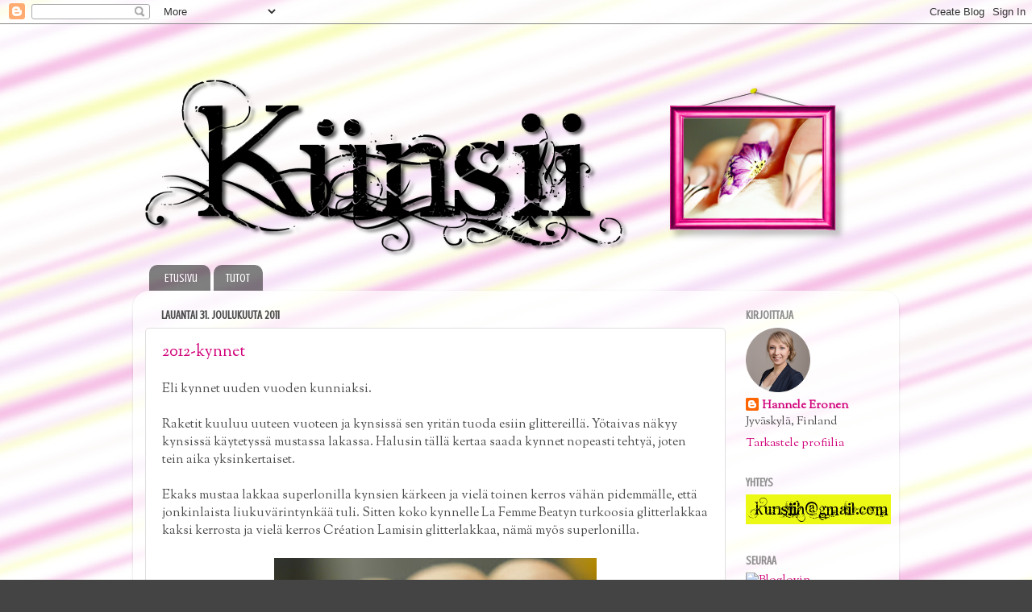

--- FILE ---
content_type: text/html; charset=UTF-8
request_url: https://kunsii.blogspot.com/2011/12/
body_size: 35842
content:
<!DOCTYPE html>
<html class='v2' dir='ltr' xmlns='http://www.w3.org/1999/xhtml' xmlns:b='http://www.google.com/2005/gml/b' xmlns:data='http://www.google.com/2005/gml/data' xmlns:expr='http://www.google.com/2005/gml/expr'>
<head>
<link href='https://www.blogger.com/static/v1/widgets/335934321-css_bundle_v2.css' rel='stylesheet' type='text/css'/>
<!-- TradeDoubler site verification 2336912 -->
<meta content='width=1100' name='viewport'/>
<meta content='text/html; charset=UTF-8' http-equiv='Content-Type'/>
<meta content='blogger' name='generator'/>
<link href='https://kunsii.blogspot.com/favicon.ico' rel='icon' type='image/x-icon'/>
<link href='http://kunsii.blogspot.com/2011/12/' rel='canonical'/>
<link rel="alternate" type="application/atom+xml" title="Künsii - Atom" href="https://kunsii.blogspot.com/feeds/posts/default" />
<link rel="alternate" type="application/rss+xml" title="Künsii - RSS" href="https://kunsii.blogspot.com/feeds/posts/default?alt=rss" />
<link rel="service.post" type="application/atom+xml" title="Künsii - Atom" href="https://www.blogger.com/feeds/2551193670896453887/posts/default" />
<!--Can't find substitution for tag [blog.ieCssRetrofitLinks]-->
<meta content='http://kunsii.blogspot.com/2011/12/' property='og:url'/>
<meta content='Künsii' property='og:title'/>
<meta content='Kynsiblogi' property='og:description'/>
<title>Künsii: joulukuuta 2011</title>
<style type='text/css'>@font-face{font-family:'Crushed';font-style:normal;font-weight:400;font-display:swap;src:url(//fonts.gstatic.com/s/crushed/v32/U9Mc6dym6WXImTlFf1AVuaixPzHIug.woff2)format('woff2');unicode-range:U+0100-02BA,U+02BD-02C5,U+02C7-02CC,U+02CE-02D7,U+02DD-02FF,U+0304,U+0308,U+0329,U+1D00-1DBF,U+1E00-1E9F,U+1EF2-1EFF,U+2020,U+20A0-20AB,U+20AD-20C0,U+2113,U+2C60-2C7F,U+A720-A7FF;}@font-face{font-family:'Crushed';font-style:normal;font-weight:400;font-display:swap;src:url(//fonts.gstatic.com/s/crushed/v32/U9Mc6dym6WXImTlFf14VuaixPzE.woff2)format('woff2');unicode-range:U+0000-00FF,U+0131,U+0152-0153,U+02BB-02BC,U+02C6,U+02DA,U+02DC,U+0304,U+0308,U+0329,U+2000-206F,U+20AC,U+2122,U+2191,U+2193,U+2212,U+2215,U+FEFF,U+FFFD;}@font-face{font-family:'Slackey';font-style:normal;font-weight:400;font-display:swap;src:url(//fonts.gstatic.com/s/slackey/v29/N0bV2SdQO-5yM0-dGlNQJPTVkdc.woff2)format('woff2');unicode-range:U+0000-00FF,U+0131,U+0152-0153,U+02BB-02BC,U+02C6,U+02DA,U+02DC,U+0304,U+0308,U+0329,U+2000-206F,U+20AC,U+2122,U+2191,U+2193,U+2212,U+2215,U+FEFF,U+FFFD;}@font-face{font-family:'Sorts Mill Goudy';font-style:normal;font-weight:400;font-display:swap;src:url(//fonts.gstatic.com/s/sortsmillgoudy/v16/Qw3GZR9MED_6PSuS_50nEaVrfzgEbHQEj7E49PCrfQ.woff2)format('woff2');unicode-range:U+0100-02BA,U+02BD-02C5,U+02C7-02CC,U+02CE-02D7,U+02DD-02FF,U+0304,U+0308,U+0329,U+1D00-1DBF,U+1E00-1E9F,U+1EF2-1EFF,U+2020,U+20A0-20AB,U+20AD-20C0,U+2113,U+2C60-2C7F,U+A720-A7FF;}@font-face{font-family:'Sorts Mill Goudy';font-style:normal;font-weight:400;font-display:swap;src:url(//fonts.gstatic.com/s/sortsmillgoudy/v16/Qw3GZR9MED_6PSuS_50nEaVrfzgEbHoEj7E49PA.woff2)format('woff2');unicode-range:U+0000-00FF,U+0131,U+0152-0153,U+02BB-02BC,U+02C6,U+02DA,U+02DC,U+0304,U+0308,U+0329,U+2000-206F,U+20AC,U+2122,U+2191,U+2193,U+2212,U+2215,U+FEFF,U+FFFD;}</style>
<style id='page-skin-1' type='text/css'><!--
/*-----------------------------------------------
Blogger Template Style
Name:     Picture Window
Designer: Blogger
URL:      www.blogger.com
----------------------------------------------- */
/* Content
----------------------------------------------- */
body {
font: normal normal 16px Sorts Mill Goudy;
color: #4c4c4c;
background: #444444 url(//3.bp.blogspot.com/-lgIMmR_lJgY/Uy851VskMaI/AAAAAAAAKrk/Q4k6iKYOaU0/s0/raitavg.jpg) repeat fixed top center;
}
html body .region-inner {
min-width: 0;
max-width: 100%;
width: auto;
}
.content-outer {
font-size: 90%;
}
a:link {
text-decoration:none;
color: #d00079;
}
a:visited {
text-decoration:none;
color: #e78ce7;
}
a:hover {
text-decoration:underline;
color: #f8149c;
}
.content-outer {
background: transparent none repeat scroll top left;
-moz-border-radius: 0;
-webkit-border-radius: 0;
-goog-ms-border-radius: 0;
border-radius: 0;
-moz-box-shadow: 0 0 0 rgba(0, 0, 0, .15);
-webkit-box-shadow: 0 0 0 rgba(0, 0, 0, .15);
-goog-ms-box-shadow: 0 0 0 rgba(0, 0, 0, .15);
box-shadow: 0 0 0 rgba(0, 0, 0, .15);
margin: 20px auto;
}
.content-inner {
padding: 0;
}
/* Header
----------------------------------------------- */
.header-outer {
background: transparent none repeat-x scroll top left;
_background-image: none;
color: #f81461;
-moz-border-radius: 0;
-webkit-border-radius: 0;
-goog-ms-border-radius: 0;
border-radius: 0;
}
.Header img, .Header #header-inner {
-moz-border-radius: 0;
-webkit-border-radius: 0;
-goog-ms-border-radius: 0;
border-radius: 0;
}
.header-inner .Header .titlewrapper,
.header-inner .Header .descriptionwrapper {
padding-left: 0;
padding-right: 0;
}
.Header h1 {
font: normal normal 50px Slackey;
text-shadow: 1px 1px 3px rgba(0, 0, 0, 0.3);
}
.Header h1 a {
color: #f81461;
}
.Header .description {
font-size: 130%;
}
/* Tabs
----------------------------------------------- */
.tabs-inner {
margin: .5em 20px 0;
padding: 0;
}
.tabs-inner .section {
margin: 0;
}
.tabs-inner .widget ul {
padding: 0;
background: transparent none repeat scroll bottom;
-moz-border-radius: 0;
-webkit-border-radius: 0;
-goog-ms-border-radius: 0;
border-radius: 0;
}
.tabs-inner .widget li {
border: none;
}
.tabs-inner .widget li a {
display: inline-block;
padding: .5em 1em;
margin-right: .25em;
color: #ffffff;
font: normal normal 15px Crushed;
-moz-border-radius: 10px 10px 0 0;
-webkit-border-top-left-radius: 10px;
-webkit-border-top-right-radius: 10px;
-goog-ms-border-radius: 10px 10px 0 0;
border-radius: 10px 10px 0 0;
background: transparent url(//www.blogblog.com/1kt/transparent/black50.png) repeat scroll top left;
border-right: 1px solid transparent;
}
.tabs-inner .widget li:first-child a {
padding-left: 1.25em;
-moz-border-radius-topleft: 10px;
-moz-border-radius-bottomleft: 0;
-webkit-border-top-left-radius: 10px;
-webkit-border-bottom-left-radius: 0;
-goog-ms-border-top-left-radius: 10px;
-goog-ms-border-bottom-left-radius: 0;
border-top-left-radius: 10px;
border-bottom-left-radius: 0;
}
.tabs-inner .widget li.selected a,
.tabs-inner .widget li a:hover {
position: relative;
z-index: 1;
background: transparent url(//www.blogblog.com/1kt/transparent/white80.png) repeat scroll bottom;
color: #f8149c;
-moz-box-shadow: 0 0 3px rgba(0, 0, 0, .15);
-webkit-box-shadow: 0 0 3px rgba(0, 0, 0, .15);
-goog-ms-box-shadow: 0 0 3px rgba(0, 0, 0, .15);
box-shadow: 0 0 3px rgba(0, 0, 0, .15);
}
/* Headings
----------------------------------------------- */
h2 {
font: normal bold 100% Crushed;
text-transform: uppercase;
color: #8d8d8d;
margin: .5em 0;
}
/* Main
----------------------------------------------- */
.main-outer {
background: transparent url(//www.blogblog.com/1kt/transparent/white80.png) repeat scroll top left;
-moz-border-radius: 20px 20px 0 0;
-webkit-border-top-left-radius: 20px;
-webkit-border-top-right-radius: 20px;
-webkit-border-bottom-left-radius: 0;
-webkit-border-bottom-right-radius: 0;
-goog-ms-border-radius: 20px 20px 0 0;
border-radius: 20px 20px 0 0;
-moz-box-shadow: 0 1px 3px rgba(0, 0, 0, .15);
-webkit-box-shadow: 0 1px 3px rgba(0, 0, 0, .15);
-goog-ms-box-shadow: 0 1px 3px rgba(0, 0, 0, .15);
box-shadow: 0 1px 3px rgba(0, 0, 0, .15);
}
.main-inner {
padding: 15px 20px 20px;
}
.main-inner .column-center-inner {
padding: 0 0;
}
.main-inner .column-left-inner {
padding-left: 0;
}
.main-inner .column-right-inner {
padding-right: 0;
}
/* Posts
----------------------------------------------- */
h3.post-title {
margin: 0;
font: normal normal 20px Sorts Mill Goudy;
}
.comments h4 {
margin: 1em 0 0;
font: normal normal 20px Sorts Mill Goudy;
}
.date-header span {
color: #4c4c4c;
}
.post-outer {
background-color: #ffffff;
border: solid 1px #dfdfdf;
-moz-border-radius: 5px;
-webkit-border-radius: 5px;
border-radius: 5px;
-goog-ms-border-radius: 5px;
padding: 15px 20px;
margin: 0 -20px 20px;
}
.post-body {
line-height: 1.4;
font-size: 110%;
position: relative;
}
.post-header {
margin: 0 0 1.5em;
color: #9d9d9d;
line-height: 1.6;
}
.post-footer {
margin: .5em 0 0;
color: #9d9d9d;
line-height: 1.6;
}
#blog-pager {
font-size: 140%
}
#comments .comment-author {
padding-top: 1.5em;
border-top: dashed 1px #ccc;
border-top: dashed 1px rgba(128, 128, 128, .5);
background-position: 0 1.5em;
}
#comments .comment-author:first-child {
padding-top: 0;
border-top: none;
}
.avatar-image-container {
margin: .2em 0 0;
}
/* Comments
----------------------------------------------- */
.comments .comments-content .icon.blog-author {
background-repeat: no-repeat;
background-image: url([data-uri]);
}
.comments .comments-content .loadmore a {
border-top: 1px solid #f8149c;
border-bottom: 1px solid #f8149c;
}
.comments .continue {
border-top: 2px solid #f8149c;
}
/* Widgets
----------------------------------------------- */
.widget ul, .widget #ArchiveList ul.flat {
padding: 0;
list-style: none;
}
.widget ul li, .widget #ArchiveList ul.flat li {
border-top: dashed 1px #ccc;
border-top: dashed 1px rgba(128, 128, 128, .5);
}
.widget ul li:first-child, .widget #ArchiveList ul.flat li:first-child {
border-top: none;
}
.widget .post-body ul {
list-style: disc;
}
.widget .post-body ul li {
border: none;
}
/* Footer
----------------------------------------------- */
.footer-outer {
color:#cecece;
background: transparent url(//www.blogblog.com/1kt/transparent/black50.png) repeat scroll top left;
-moz-border-radius: 0 0 20px 20px;
-webkit-border-top-left-radius: 0;
-webkit-border-top-right-radius: 0;
-webkit-border-bottom-left-radius: 20px;
-webkit-border-bottom-right-radius: 20px;
-goog-ms-border-radius: 0 0 20px 20px;
border-radius: 0 0 20px 20px;
-moz-box-shadow: 0 1px 3px rgba(0, 0, 0, .15);
-webkit-box-shadow: 0 1px 3px rgba(0, 0, 0, .15);
-goog-ms-box-shadow: 0 1px 3px rgba(0, 0, 0, .15);
box-shadow: 0 1px 3px rgba(0, 0, 0, .15);
}
.footer-inner {
padding: 10px 20px 20px;
}
.footer-outer a {
color: #eeff00;
}
.footer-outer a:visited {
color: #f8149c;
}
.footer-outer a:hover {
color: #ff3b5a;
}
.footer-outer .widget h2 {
color: #adadad;
}
/* Mobile
----------------------------------------------- */
html body.mobile {
height: auto;
}
html body.mobile {
min-height: 480px;
background-size: 100% auto;
}
.mobile .body-fauxcolumn-outer {
background: transparent none repeat scroll top left;
}
html .mobile .mobile-date-outer, html .mobile .blog-pager {
border-bottom: none;
background: transparent url(//www.blogblog.com/1kt/transparent/white80.png) repeat scroll top left;
margin-bottom: 10px;
}
.mobile .date-outer {
background: transparent url(//www.blogblog.com/1kt/transparent/white80.png) repeat scroll top left;
}
.mobile .header-outer, .mobile .main-outer,
.mobile .post-outer, .mobile .footer-outer {
-moz-border-radius: 0;
-webkit-border-radius: 0;
-goog-ms-border-radius: 0;
border-radius: 0;
}
.mobile .content-outer,
.mobile .main-outer,
.mobile .post-outer {
background: inherit;
border: none;
}
.mobile .content-outer {
font-size: 100%;
}
.mobile-link-button {
background-color: #d00079;
}
.mobile-link-button a:link, .mobile-link-button a:visited {
color: #ffffff;
}
.mobile-index-contents {
color: #4c4c4c;
}
.mobile .tabs-inner .PageList .widget-content {
background: transparent url(//www.blogblog.com/1kt/transparent/white80.png) repeat scroll bottom;
color: #f8149c;
}
.mobile .tabs-inner .PageList .widget-content .pagelist-arrow {
border-left: 1px solid transparent;
}

--></style>
<style id='template-skin-1' type='text/css'><!--
body {
min-width: 950px;
}
.content-outer, .content-fauxcolumn-outer, .region-inner {
min-width: 950px;
max-width: 950px;
_width: 950px;
}
.main-inner .columns {
padding-left: 0px;
padding-right: 200px;
}
.main-inner .fauxcolumn-center-outer {
left: 0px;
right: 200px;
/* IE6 does not respect left and right together */
_width: expression(this.parentNode.offsetWidth -
parseInt("0px") -
parseInt("200px") + 'px');
}
.main-inner .fauxcolumn-left-outer {
width: 0px;
}
.main-inner .fauxcolumn-right-outer {
width: 200px;
}
.main-inner .column-left-outer {
width: 0px;
right: 100%;
margin-left: -0px;
}
.main-inner .column-right-outer {
width: 200px;
margin-right: -200px;
}
#layout {
min-width: 0;
}
#layout .content-outer {
min-width: 0;
width: 800px;
}
#layout .region-inner {
min-width: 0;
width: auto;
}
--></style>
<link href='https://www.blogger.com/dyn-css/authorization.css?targetBlogID=2551193670896453887&amp;zx=78fce93f-682f-4ee2-b17b-88bce37f46da' media='none' onload='if(media!=&#39;all&#39;)media=&#39;all&#39;' rel='stylesheet'/><noscript><link href='https://www.blogger.com/dyn-css/authorization.css?targetBlogID=2551193670896453887&amp;zx=78fce93f-682f-4ee2-b17b-88bce37f46da' rel='stylesheet'/></noscript>
<meta name='google-adsense-platform-account' content='ca-host-pub-1556223355139109'/>
<meta name='google-adsense-platform-domain' content='blogspot.com'/>

<!-- data-ad-client=ca-pub-7768113164192028 -->

</head>
<body class='loading variant-open'>
<div class='navbar section' id='navbar'><div class='widget Navbar' data-version='1' id='Navbar1'><script type="text/javascript">
    function setAttributeOnload(object, attribute, val) {
      if(window.addEventListener) {
        window.addEventListener('load',
          function(){ object[attribute] = val; }, false);
      } else {
        window.attachEvent('onload', function(){ object[attribute] = val; });
      }
    }
  </script>
<div id="navbar-iframe-container"></div>
<script type="text/javascript" src="https://apis.google.com/js/platform.js"></script>
<script type="text/javascript">
      gapi.load("gapi.iframes:gapi.iframes.style.bubble", function() {
        if (gapi.iframes && gapi.iframes.getContext) {
          gapi.iframes.getContext().openChild({
              url: 'https://www.blogger.com/navbar/2551193670896453887?origin\x3dhttps://kunsii.blogspot.com',
              where: document.getElementById("navbar-iframe-container"),
              id: "navbar-iframe"
          });
        }
      });
    </script><script type="text/javascript">
(function() {
var script = document.createElement('script');
script.type = 'text/javascript';
script.src = '//pagead2.googlesyndication.com/pagead/js/google_top_exp.js';
var head = document.getElementsByTagName('head')[0];
if (head) {
head.appendChild(script);
}})();
</script>
</div></div>
<div class='body-fauxcolumns'>
<div class='fauxcolumn-outer body-fauxcolumn-outer'>
<div class='cap-top'>
<div class='cap-left'></div>
<div class='cap-right'></div>
</div>
<div class='fauxborder-left'>
<div class='fauxborder-right'></div>
<div class='fauxcolumn-inner'>
</div>
</div>
<div class='cap-bottom'>
<div class='cap-left'></div>
<div class='cap-right'></div>
</div>
</div>
</div>
<div class='content'>
<div class='content-fauxcolumns'>
<div class='fauxcolumn-outer content-fauxcolumn-outer'>
<div class='cap-top'>
<div class='cap-left'></div>
<div class='cap-right'></div>
</div>
<div class='fauxborder-left'>
<div class='fauxborder-right'></div>
<div class='fauxcolumn-inner'>
</div>
</div>
<div class='cap-bottom'>
<div class='cap-left'></div>
<div class='cap-right'></div>
</div>
</div>
</div>
<div class='content-outer'>
<div class='content-cap-top cap-top'>
<div class='cap-left'></div>
<div class='cap-right'></div>
</div>
<div class='fauxborder-left content-fauxborder-left'>
<div class='fauxborder-right content-fauxborder-right'></div>
<div class='content-inner'>
<header>
<div class='header-outer'>
<div class='header-cap-top cap-top'>
<div class='cap-left'></div>
<div class='cap-right'></div>
</div>
<div class='fauxborder-left header-fauxborder-left'>
<div class='fauxborder-right header-fauxborder-right'></div>
<div class='region-inner header-inner'>
<div class='header section' id='header'><div class='widget Header' data-version='1' id='Header1'>
<div id='header-inner'>
<a href='https://kunsii.blogspot.com/' style='display: block'>
<img alt='Künsii' height='272px; ' id='Header1_headerimg' src='https://blogger.googleusercontent.com/img/b/R29vZ2xl/AVvXsEhUIm_uZaqS_bEYtYJs_XlVvScm0j07bLB0gOONJ_aE-LvY8lADZpvguRycbbERidfOxQa1Odc-_o7NrTqiGJBeo5BoHKS5Gu9-UPuoerTdHwHdA9OYGlLsS6tlyu9qt5_jg3lhalQ01oMZ/s1600/logotaulu3.png' style='display: block' width='936px; '/>
</a>
</div>
</div></div>
</div>
</div>
<div class='header-cap-bottom cap-bottom'>
<div class='cap-left'></div>
<div class='cap-right'></div>
</div>
</div>
</header>
<div class='tabs-outer'>
<div class='tabs-cap-top cap-top'>
<div class='cap-left'></div>
<div class='cap-right'></div>
</div>
<div class='fauxborder-left tabs-fauxborder-left'>
<div class='fauxborder-right tabs-fauxborder-right'></div>
<div class='region-inner tabs-inner'>
<div class='tabs section' id='crosscol'><div class='widget PageList' data-version='1' id='PageList1'>
<h2>Sivut</h2>
<div class='widget-content'>
<ul>
<li>
<a href='https://kunsii.blogspot.com/'>Etusivu</a>
</li>
<li>
<a href='https://kunsii.blogspot.com/p/tutot.html'>Tutot</a>
</li>
</ul>
<div class='clear'></div>
</div>
</div></div>
<div class='tabs no-items section' id='crosscol-overflow'></div>
</div>
</div>
<div class='tabs-cap-bottom cap-bottom'>
<div class='cap-left'></div>
<div class='cap-right'></div>
</div>
</div>
<div class='main-outer'>
<div class='main-cap-top cap-top'>
<div class='cap-left'></div>
<div class='cap-right'></div>
</div>
<div class='fauxborder-left main-fauxborder-left'>
<div class='fauxborder-right main-fauxborder-right'></div>
<div class='region-inner main-inner'>
<div class='columns fauxcolumns'>
<div class='fauxcolumn-outer fauxcolumn-center-outer'>
<div class='cap-top'>
<div class='cap-left'></div>
<div class='cap-right'></div>
</div>
<div class='fauxborder-left'>
<div class='fauxborder-right'></div>
<div class='fauxcolumn-inner'>
</div>
</div>
<div class='cap-bottom'>
<div class='cap-left'></div>
<div class='cap-right'></div>
</div>
</div>
<div class='fauxcolumn-outer fauxcolumn-left-outer'>
<div class='cap-top'>
<div class='cap-left'></div>
<div class='cap-right'></div>
</div>
<div class='fauxborder-left'>
<div class='fauxborder-right'></div>
<div class='fauxcolumn-inner'>
</div>
</div>
<div class='cap-bottom'>
<div class='cap-left'></div>
<div class='cap-right'></div>
</div>
</div>
<div class='fauxcolumn-outer fauxcolumn-right-outer'>
<div class='cap-top'>
<div class='cap-left'></div>
<div class='cap-right'></div>
</div>
<div class='fauxborder-left'>
<div class='fauxborder-right'></div>
<div class='fauxcolumn-inner'>
</div>
</div>
<div class='cap-bottom'>
<div class='cap-left'></div>
<div class='cap-right'></div>
</div>
</div>
<!-- corrects IE6 width calculation -->
<div class='columns-inner'>
<div class='column-center-outer'>
<div class='column-center-inner'>
<div class='main section' id='main'><div class='widget Blog' data-version='1' id='Blog1'>
<div class='blog-posts hfeed'>

          <div class="date-outer">
        
<h2 class='date-header'><span>lauantai 31. joulukuuta 2011</span></h2>

          <div class="date-posts">
        
<div class='post-outer'>
<div class='post hentry' itemprop='blogPost' itemscope='itemscope' itemtype='http://schema.org/BlogPosting'>
<meta content='https://blogger.googleusercontent.com/img/b/R29vZ2xl/AVvXsEhSbLS__YgvdHVSHxnQ0_cZ48Yyducpl_DkJK1vpe7Qd-xhoYlEpPuWXAsIpArqwRKH-iPzbnfAyzR5GFJDx7sGvmckymZRzAQ4c0EJtHwBajTqYeuhghzdfkGi4mxzOBXM4XKDgrgM5kM3/s400/nails2.JPG' itemprop='image_url'/>
<meta content='2551193670896453887' itemprop='blogId'/>
<meta content='8381890652225319947' itemprop='postId'/>
<a name='8381890652225319947'></a>
<h3 class='post-title entry-title' itemprop='name'>
<a href='https://kunsii.blogspot.com/2011/12/2012-kynnet.html'>2012-kynnet</a>
</h3>
<div class='post-header'>
<div class='post-header-line-1'></div>
</div>
<div class='post-body entry-content' id='post-body-8381890652225319947' itemprop='description articleBody'>
Eli kynnet uuden vuoden kunniaksi.<br />
<br />
Raketit kuuluu uuteen vuoteen ja kynsissä sen yritän tuoda esiin glittereillä. Yötaivas näkyy kynsissä käytetyssä mustassa lakassa. Halusin tällä kertaa saada kynnet nopeasti tehtyä, joten tein aika yksinkertaiset.<br />
<br />
Ekaks mustaa lakkaa superlonilla kynsien kärkeen ja vielä toinen kerros vähän pidemmälle, että jonkinlaista liukuvärintynkää tuli. Sitten koko kynnelle La Femme Beatyn turkoosia glitterlakkaa kaksi kerrosta ja vielä kerros Création Lamisin glitterlakkaa, nämä myös superlonilla.<br />
<br />
<div class="separator" style="clear: both; text-align: center;">
<a href="https://blogger.googleusercontent.com/img/b/R29vZ2xl/AVvXsEhSbLS__YgvdHVSHxnQ0_cZ48Yyducpl_DkJK1vpe7Qd-xhoYlEpPuWXAsIpArqwRKH-iPzbnfAyzR5GFJDx7sGvmckymZRzAQ4c0EJtHwBajTqYeuhghzdfkGi4mxzOBXM4XKDgrgM5kM3/s1600/nails2.JPG" imageanchor="1" style="margin-left: 1em; margin-right: 1em;"><img border="0" height="232" src="https://blogger.googleusercontent.com/img/b/R29vZ2xl/AVvXsEhSbLS__YgvdHVSHxnQ0_cZ48Yyducpl_DkJK1vpe7Qd-xhoYlEpPuWXAsIpArqwRKH-iPzbnfAyzR5GFJDx7sGvmckymZRzAQ4c0EJtHwBajTqYeuhghzdfkGi4mxzOBXM4XKDgrgM5kM3/s400/nails2.JPG" width="400" /></a></div>
<br />
Lopuksi vielä koko komeutta suojaamaan ja kuivaamaan laitoin kerroksen MNY:n Drying effect -lakkaa.<br />
<br />
<div class="separator" style="clear: both; text-align: center;">
<a href="https://blogger.googleusercontent.com/img/b/R29vZ2xl/AVvXsEj4AcSfk11IF2fuLJm5j6biH-6Uh3PHeBj2Qsq6IPniJugJFU2K5OHvlckEROBkP5I6Sm7M2kBvGYKwfaaOZ8fXKc3Mhd_1Do_501q4eKH92HMup5FIMM1CimcAGxHhbqjeerlrMV9KCC1F/s1600/nails1.JPG" imageanchor="1" style="margin-left: 1em; margin-right: 1em;"><img border="0" height="276" src="https://blogger.googleusercontent.com/img/b/R29vZ2xl/AVvXsEj4AcSfk11IF2fuLJm5j6biH-6Uh3PHeBj2Qsq6IPniJugJFU2K5OHvlckEROBkP5I6Sm7M2kBvGYKwfaaOZ8fXKc3Mhd_1Do_501q4eKH92HMup5FIMM1CimcAGxHhbqjeerlrMV9KCC1F/s400/nails1.JPG" width="400" /></a></div>
<br />
Enemmän näistä kynsistä tulee mieleen avaruus kuin raketit. Mutta silti tykkään =) Tuossa vielä käytetyt lakat. En kyllä yhtään muista, mistä olen Création Lamisin ostanut. On nimittäin aika vanha lakka. Sattuuko joku omistamaan tuon merkkistä?<br />
<br />
<div class="separator" style="clear: both; text-align: center;">
<a href="https://blogger.googleusercontent.com/img/b/R29vZ2xl/AVvXsEgMYKiXd4BsxIDiw0i0Q4x3NekBHguyzzmzskmleT619FAXl1Iri0GzE0r6tLVu0BUVLuGgBv9C5LZb22KSyHKmn9kfVjlhRIpJ4rq7CfRo5g-ouwkSNT8MdmXUod0t7ZpllH0-dn0iXczc/s1600/lakat.JPG" imageanchor="1" style="margin-left: 1em; margin-right: 1em;"><img border="0" height="292" src="https://blogger.googleusercontent.com/img/b/R29vZ2xl/AVvXsEgMYKiXd4BsxIDiw0i0Q4x3NekBHguyzzmzskmleT619FAXl1Iri0GzE0r6tLVu0BUVLuGgBv9C5LZb22KSyHKmn9kfVjlhRIpJ4rq7CfRo5g-ouwkSNT8MdmXUod0t7ZpllH0-dn0iXczc/s400/lakat.JPG" width="400" /></a></div>
<br />
Toissa päivänä saapui postissa myös odotettu paketti, nimittäin palkinto meikkikilpailun voitosta. Valitsin itselleni Costal Scentsin Original88 paletten. Kiitos palkinnosta ja mukavista kynsi- ja meikkikilpailuista Minna!<br />
<br />
<div class="separator" style="clear: both; text-align: center;">
<a href="https://blogger.googleusercontent.com/img/b/R29vZ2xl/AVvXsEhCq2Cj2sIyqHGQan13rkZQfQU8utsPxp70C6GRU_EtFNcS9hOXkxJG7FZxpJfCx2Y9LxJBVZaKzNxbuKSwbAEidFlsvqdtBnUb2bjKNFSnPZAz90EkInPQUERiRabDsFzSWZCCz2BOCOiT/s1600/paletti.JPG" imageanchor="1" style="margin-left: 1em; margin-right: 1em;"><img border="0" height="400" src="https://blogger.googleusercontent.com/img/b/R29vZ2xl/AVvXsEhCq2Cj2sIyqHGQan13rkZQfQU8utsPxp70C6GRU_EtFNcS9hOXkxJG7FZxpJfCx2Y9LxJBVZaKzNxbuKSwbAEidFlsvqdtBnUb2bjKNFSnPZAz90EkInPQUERiRabDsFzSWZCCz2BOCOiT/s400/paletti.JPG" width="326" /></a></div>
<br />
Hyvää Uutta Vuotta 2012!
<div style='clear: both;'></div>
</div>
<div class='post-footer'>
<div class='post-footer-line post-footer-line-1'><span class='post-author vcard'>
Lähettänyt
<span class='fn' itemprop='author' itemscope='itemscope' itemtype='http://schema.org/Person'>
<span itemprop='name'>Hannele Eronen</span>
</span>
</span>
<span class='post-timestamp'>
klo
<meta content='http://kunsii.blogspot.com/2011/12/2012-kynnet.html' itemprop='url'/>
<a class='timestamp-link' href='https://kunsii.blogspot.com/2011/12/2012-kynnet.html' rel='bookmark' title='permanent link'><abbr class='published' itemprop='datePublished' title='2011-12-31T17:04:00+02:00'>17.04</abbr></a>
</span>
<span class='post-comment-link'>
<a class='comment-link' href='https://kunsii.blogspot.com/2011/12/2012-kynnet.html#comment-form' onclick=''>
2 kommenttia:
  </a>
</span>
<span class='post-icons'>
<span class='item-control blog-admin pid-1223675836'>
<a href='https://www.blogger.com/post-edit.g?blogID=2551193670896453887&postID=8381890652225319947&from=pencil' title='Muokkaa tekstiä'>
<img alt='' class='icon-action' height='18' src='https://resources.blogblog.com/img/icon18_edit_allbkg.gif' width='18'/>
</a>
</span>
</span>
<div class='post-share-buttons goog-inline-block'>
<a class='goog-inline-block share-button sb-email' href='https://www.blogger.com/share-post.g?blogID=2551193670896453887&postID=8381890652225319947&target=email' target='_blank' title='Kohteen lähettäminen sähköpostitse'><span class='share-button-link-text'>Kohteen lähettäminen sähköpostitse</span></a><a class='goog-inline-block share-button sb-blog' href='https://www.blogger.com/share-post.g?blogID=2551193670896453887&postID=8381890652225319947&target=blog' onclick='window.open(this.href, "_blank", "height=270,width=475"); return false;' target='_blank' title='Bloggaa tästä!'><span class='share-button-link-text'>Bloggaa tästä!</span></a><a class='goog-inline-block share-button sb-twitter' href='https://www.blogger.com/share-post.g?blogID=2551193670896453887&postID=8381890652225319947&target=twitter' target='_blank' title='Jaa X:ssä'><span class='share-button-link-text'>Jaa X:ssä</span></a><a class='goog-inline-block share-button sb-facebook' href='https://www.blogger.com/share-post.g?blogID=2551193670896453887&postID=8381890652225319947&target=facebook' onclick='window.open(this.href, "_blank", "height=430,width=640"); return false;' target='_blank' title='Jaa Facebookiin'><span class='share-button-link-text'>Jaa Facebookiin</span></a><a class='goog-inline-block share-button sb-pinterest' href='https://www.blogger.com/share-post.g?blogID=2551193670896453887&postID=8381890652225319947&target=pinterest' target='_blank' title='Jaa Pinterestiin'><span class='share-button-link-text'>Jaa Pinterestiin</span></a>
</div>
</div>
<div class='post-footer-line post-footer-line-2'><span class='post-labels'>
Tunnisteet:
<a href='https://kunsii.blogspot.com/search/label/glitter' rel='tag'>glitter</a>,
<a href='https://kunsii.blogspot.com/search/label/lakkaus' rel='tag'>lakkaus</a>,
<a href='https://kunsii.blogspot.com/search/label/liukuv%C3%A4rj%C3%A4ys' rel='tag'>liukuvärjäys</a>
</span>
</div>
<div class='post-footer-line post-footer-line-3'><span class='reaction-buttons'>
</span>
<span class='post-location'>
</span>
</div>
</div>
</div>
</div>

          </div></div>
        

          <div class="date-outer">
        
<h2 class='date-header'><span>torstai 29. joulukuuta 2011</span></h2>

          <div class="date-posts">
        
<div class='post-outer'>
<div class='post hentry' itemprop='blogPost' itemscope='itemscope' itemtype='http://schema.org/BlogPosting'>
<meta content='https://blogger.googleusercontent.com/img/b/R29vZ2xl/AVvXsEglokh7ZxbIOTF4N5vLOe7F-ZdjdrxKCNdiErrtYhWC0rJFKlK_jxeyqo5Wdm_COCdkfLvm3F_qdLemUmjpZHJaHbWTR9Mv1Ugk3PiCsdYzIH6DJYFH0UeyzF0DEZ-R6VzUNo31HSXZ1fLS/s400/PC288850b.JPG' itemprop='image_url'/>
<meta content='2551193670896453887' itemprop='blogId'/>
<meta content='4631205601280918933' itemprop='postId'/>
<a name='4631205601280918933'></a>
<h3 class='post-title entry-title' itemprop='name'>
<a href='https://kunsii.blogspot.com/2011/12/joululahjakynsilakkaa.html'>Joululahjakynsilakkaa</a>
</h3>
<div class='post-header'>
<div class='post-header-line-1'></div>
</div>
<div class='post-body entry-content' id='post-body-4631205601280918933' itemprop='description articleBody'>
Olin suunnitellut pistäväni värin tukkaan ja siivoavani, mutta huomaamatta olinkin tarttunut kynsilakkaan ja alkanut lakkaamaan kynsiä. Minkäs addiktiolleen voi. <br />
<br />
Kokeilin äitin antamaa Opi-lakkaa. Mukavan peittävää ja nopeasti kuivuvaa on tämä. Silti tölväsin oikean käden pikkusormen kynnen nimettömään ennen kuin ehti kuivua kunnolla.<br />
<br />
Kokopinkit kynnet tuntuivat tylsiltä ja hetken kuluttua (lue: lakan kuivuttua) lisäsin Sanna Tara Nail Artista saadut <a href="http://www.sannataranailart.fi/epages/vilkas02.sf/fi_FI/?ObjectPath=/Shops/20110216-11092-24240-1/Products/Siirtokuva-arkit/SubProducts/BLE603">water decalsit</a>. Päälle kerros MNY drying effect -lakkaa ja valmis :)<br />
<br />
<div class="separator" style="clear: both; text-align: center;">
<a href="https://blogger.googleusercontent.com/img/b/R29vZ2xl/AVvXsEglokh7ZxbIOTF4N5vLOe7F-ZdjdrxKCNdiErrtYhWC0rJFKlK_jxeyqo5Wdm_COCdkfLvm3F_qdLemUmjpZHJaHbWTR9Mv1Ugk3PiCsdYzIH6DJYFH0UeyzF0DEZ-R6VzUNo31HSXZ1fLS/s1600/PC288850b.JPG" imageanchor="1" style="margin-left: 1em; margin-right: 1em;"><img border="0" height="400" src="https://blogger.googleusercontent.com/img/b/R29vZ2xl/AVvXsEglokh7ZxbIOTF4N5vLOe7F-ZdjdrxKCNdiErrtYhWC0rJFKlK_jxeyqo5Wdm_COCdkfLvm3F_qdLemUmjpZHJaHbWTR9Mv1Ugk3PiCsdYzIH6DJYFH0UeyzF0DEZ-R6VzUNo31HSXZ1fLS/s400/PC288850b.JPG" width="307" /></a></div>
<br />
<div class="separator" style="clear: both; text-align: center;">
</div>
Näistä tuli melko keväiset. Siirtokuvilla saa kyllä hienoja kynsiä aikaiseksi. Voisin sellaisien ostoa harkita jossain vaiheessa, kun ostolakko päättyy. Toisaalta ostolakon aikana on tullut tajuttua, kuinka paljon kaikkea on jo valmiiksi. Enkä ole edes kaikkea omistamaani ehtinyt vielä kokeilla.<br />
<br />
<div class="separator" style="clear: both; text-align: center;">
<a href="https://blogger.googleusercontent.com/img/b/R29vZ2xl/AVvXsEiVaPzW9xjctfhINgo17VAV5sp8dM-bbBM-M57rEDEzKX9UEVtZPD7Jx5ltN3aCVximy3mQRzNIYoTNjeU01ZCykeDNFjyLizk3Y-6p_HqY4BNkSERFgX2x2wIu_XVSThRe4r2ToYn1_QLT/s1600/PC288846b.JPG" imageanchor="1" style="margin-left: 1em; margin-right: 1em;"><img border="0" height="298" src="https://blogger.googleusercontent.com/img/b/R29vZ2xl/AVvXsEiVaPzW9xjctfhINgo17VAV5sp8dM-bbBM-M57rEDEzKX9UEVtZPD7Jx5ltN3aCVximy3mQRzNIYoTNjeU01ZCykeDNFjyLizk3Y-6p_HqY4BNkSERFgX2x2wIu_XVSThRe4r2ToYn1_QLT/s400/PC288846b.JPG" width="400" /></a></div>
<br />
Mukava tuo makrolinssi. Aikasemmin käytin pääasiassa 50 mm objektiivia, jossa tarkennus oli 40 cm päähän. Oli muuten pikkusen kikkailua saada käsi väännettyä oikeaan asentoon ja kamera silmälle, välillä tyydyin jalustaan. 50 mm oli myös sata kertaa painavampi kuin tämä uusi. No jotain hyvää sanottavaa siitä kuitenkin on: aukko 1,4 mahdollisti hyvin blurrin taustan ja kuvien onnistumisen pimeämmässäkin.
<div style='clear: both;'></div>
</div>
<div class='post-footer'>
<div class='post-footer-line post-footer-line-1'><span class='post-author vcard'>
Lähettänyt
<span class='fn' itemprop='author' itemscope='itemscope' itemtype='http://schema.org/Person'>
<span itemprop='name'>Hannele Eronen</span>
</span>
</span>
<span class='post-timestamp'>
klo
<meta content='http://kunsii.blogspot.com/2011/12/joululahjakynsilakkaa.html' itemprop='url'/>
<a class='timestamp-link' href='https://kunsii.blogspot.com/2011/12/joululahjakynsilakkaa.html' rel='bookmark' title='permanent link'><abbr class='published' itemprop='datePublished' title='2011-12-29T16:45:00+02:00'>16.45</abbr></a>
</span>
<span class='post-comment-link'>
<a class='comment-link' href='https://kunsii.blogspot.com/2011/12/joululahjakynsilakkaa.html#comment-form' onclick=''>
Ei kommentteja:
  </a>
</span>
<span class='post-icons'>
<span class='item-control blog-admin pid-1223675836'>
<a href='https://www.blogger.com/post-edit.g?blogID=2551193670896453887&postID=4631205601280918933&from=pencil' title='Muokkaa tekstiä'>
<img alt='' class='icon-action' height='18' src='https://resources.blogblog.com/img/icon18_edit_allbkg.gif' width='18'/>
</a>
</span>
</span>
<div class='post-share-buttons goog-inline-block'>
<a class='goog-inline-block share-button sb-email' href='https://www.blogger.com/share-post.g?blogID=2551193670896453887&postID=4631205601280918933&target=email' target='_blank' title='Kohteen lähettäminen sähköpostitse'><span class='share-button-link-text'>Kohteen lähettäminen sähköpostitse</span></a><a class='goog-inline-block share-button sb-blog' href='https://www.blogger.com/share-post.g?blogID=2551193670896453887&postID=4631205601280918933&target=blog' onclick='window.open(this.href, "_blank", "height=270,width=475"); return false;' target='_blank' title='Bloggaa tästä!'><span class='share-button-link-text'>Bloggaa tästä!</span></a><a class='goog-inline-block share-button sb-twitter' href='https://www.blogger.com/share-post.g?blogID=2551193670896453887&postID=4631205601280918933&target=twitter' target='_blank' title='Jaa X:ssä'><span class='share-button-link-text'>Jaa X:ssä</span></a><a class='goog-inline-block share-button sb-facebook' href='https://www.blogger.com/share-post.g?blogID=2551193670896453887&postID=4631205601280918933&target=facebook' onclick='window.open(this.href, "_blank", "height=430,width=640"); return false;' target='_blank' title='Jaa Facebookiin'><span class='share-button-link-text'>Jaa Facebookiin</span></a><a class='goog-inline-block share-button sb-pinterest' href='https://www.blogger.com/share-post.g?blogID=2551193670896453887&postID=4631205601280918933&target=pinterest' target='_blank' title='Jaa Pinterestiin'><span class='share-button-link-text'>Jaa Pinterestiin</span></a>
</div>
</div>
<div class='post-footer-line post-footer-line-2'><span class='post-labels'>
Tunnisteet:
<a href='https://kunsii.blogspot.com/search/label/lakkaus' rel='tag'>lakkaus</a>,
<a href='https://kunsii.blogspot.com/search/label/siirtokuvat' rel='tag'>siirtokuvat</a>
</span>
</div>
<div class='post-footer-line post-footer-line-3'><span class='reaction-buttons'>
</span>
<span class='post-location'>
</span>
</div>
</div>
</div>
</div>

          </div></div>
        

          <div class="date-outer">
        
<h2 class='date-header'><span>keskiviikko 28. joulukuuta 2011</span></h2>

          <div class="date-posts">
        
<div class='post-outer'>
<div class='post hentry' itemprop='blogPost' itemscope='itemscope' itemtype='http://schema.org/BlogPosting'>
<meta content='https://blogger.googleusercontent.com/img/b/R29vZ2xl/AVvXsEh96Sg5D5b8R7bP4ZhriP8aPwZsm9ZUac7T3HikmolJwuOlehHI9bWCblOCzckGMAsfeUicdFBI1lbWq5lOUviOYYRHSaEyZTidKKNZhDYXJdeaQQYppKd4mc26T9z_iPfQaIggIi-yHHQ/s400/kenka.JPG' itemprop='image_url'/>
<meta content='2551193670896453887' itemprop='blogId'/>
<meta content='8527513042884995484' itemprop='postId'/>
<a name='8527513042884995484'></a>
<h3 class='post-title entry-title' itemprop='name'>
<a href='https://kunsii.blogspot.com/2011/12/ihqt-geelilakkavarpaat.html'>IhQ:t geelilakkavarpaat</a>
</h3>
<div class='post-header'>
<div class='post-header-line-1'></div>
</div>
<div class='post-body entry-content' id='post-body-8527513042884995484' itemprop='description articleBody'>
Halusin taas käyttää Fräuleinin geelilakkaa, kun se on niin ihanannäköistä mun mielestä. En halunnut sormiin, vaan tein varpaat, että ne näyttäis paremmilta mun mustissa peep-toe -avokkaissa.<br />
<br />
<div class="separator" style="clear: both; text-align: center;">
<a href="https://blogger.googleusercontent.com/img/b/R29vZ2xl/AVvXsEh96Sg5D5b8R7bP4ZhriP8aPwZsm9ZUac7T3HikmolJwuOlehHI9bWCblOCzckGMAsfeUicdFBI1lbWq5lOUviOYYRHSaEyZTidKKNZhDYXJdeaQQYppKd4mc26T9z_iPfQaIggIi-yHHQ/s1600/kenka.JPG" imageanchor="1" style="margin-left: 1em; margin-right: 1em;"><img border="0" height="303" src="https://blogger.googleusercontent.com/img/b/R29vZ2xl/AVvXsEh96Sg5D5b8R7bP4ZhriP8aPwZsm9ZUac7T3HikmolJwuOlehHI9bWCblOCzckGMAsfeUicdFBI1lbWq5lOUviOYYRHSaEyZTidKKNZhDYXJdeaQQYppKd4mc26T9z_iPfQaIggIi-yHHQ/s400/kenka.JPG" width="400" /></a></div>
<br />
Ihan täysin ongelmitta ei tämäkään taas mennyt. Geelasin nimittäin vasemmasta jalasta kolme varvasta yhteen. Jalan ollessa uunissa, alkoi varpaissa tuntua omituiselta. Ei mitenkään kuumalta, mutta vähän niin kuin kiristävältä. Jalan pois otettuani huomasin varpaiden olevan yhdessä. Tuntuu, että oon aika käsi, vai pitäiskö sanoa jalka.<br />
<br />
<div class="separator" style="clear: both; text-align: center;">
<a href="https://blogger.googleusercontent.com/img/b/R29vZ2xl/AVvXsEhSoYwfm8CHDbbB6BQ6xr8-XxiPpPL-YBHzQKxsZ5b8aqVd8tOlzdDV7BypqpjKsDIDmtIy2nuj36JfsIVYg10hyphenhyphena7AWqxGYFbIe1eC4eITymR5LOghxDGrd8N0uSREHRCDvvqHqv8loc8/s1600/glitter1.JPG" imageanchor="1" style="margin-left: 1em; margin-right: 1em;"><img border="0" height="400" src="https://blogger.googleusercontent.com/img/b/R29vZ2xl/AVvXsEhSoYwfm8CHDbbB6BQ6xr8-XxiPpPL-YBHzQKxsZ5b8aqVd8tOlzdDV7BypqpjKsDIDmtIy2nuj36JfsIVYg10hyphenhyphena7AWqxGYFbIe1eC4eITymR5LOghxDGrd8N0uSREHRCDvvqHqv8loc8/s400/glitter1.JPG" width="293" /></a></div>
<br />
Kynnet on kuitenkin kivat, kun varpaat on siivottu :)
<div style='clear: both;'></div>
</div>
<div class='post-footer'>
<div class='post-footer-line post-footer-line-1'><span class='post-author vcard'>
Lähettänyt
<span class='fn' itemprop='author' itemscope='itemscope' itemtype='http://schema.org/Person'>
<span itemprop='name'>Hannele Eronen</span>
</span>
</span>
<span class='post-timestamp'>
klo
<meta content='http://kunsii.blogspot.com/2011/12/ihqt-geelilakkavarpaat.html' itemprop='url'/>
<a class='timestamp-link' href='https://kunsii.blogspot.com/2011/12/ihqt-geelilakkavarpaat.html' rel='bookmark' title='permanent link'><abbr class='published' itemprop='datePublished' title='2011-12-28T14:48:00+02:00'>14.48</abbr></a>
</span>
<span class='post-comment-link'>
<a class='comment-link' href='https://kunsii.blogspot.com/2011/12/ihqt-geelilakkavarpaat.html#comment-form' onclick=''>
2 kommenttia:
  </a>
</span>
<span class='post-icons'>
<span class='item-control blog-admin pid-1223675836'>
<a href='https://www.blogger.com/post-edit.g?blogID=2551193670896453887&postID=8527513042884995484&from=pencil' title='Muokkaa tekstiä'>
<img alt='' class='icon-action' height='18' src='https://resources.blogblog.com/img/icon18_edit_allbkg.gif' width='18'/>
</a>
</span>
</span>
<div class='post-share-buttons goog-inline-block'>
<a class='goog-inline-block share-button sb-email' href='https://www.blogger.com/share-post.g?blogID=2551193670896453887&postID=8527513042884995484&target=email' target='_blank' title='Kohteen lähettäminen sähköpostitse'><span class='share-button-link-text'>Kohteen lähettäminen sähköpostitse</span></a><a class='goog-inline-block share-button sb-blog' href='https://www.blogger.com/share-post.g?blogID=2551193670896453887&postID=8527513042884995484&target=blog' onclick='window.open(this.href, "_blank", "height=270,width=475"); return false;' target='_blank' title='Bloggaa tästä!'><span class='share-button-link-text'>Bloggaa tästä!</span></a><a class='goog-inline-block share-button sb-twitter' href='https://www.blogger.com/share-post.g?blogID=2551193670896453887&postID=8527513042884995484&target=twitter' target='_blank' title='Jaa X:ssä'><span class='share-button-link-text'>Jaa X:ssä</span></a><a class='goog-inline-block share-button sb-facebook' href='https://www.blogger.com/share-post.g?blogID=2551193670896453887&postID=8527513042884995484&target=facebook' onclick='window.open(this.href, "_blank", "height=430,width=640"); return false;' target='_blank' title='Jaa Facebookiin'><span class='share-button-link-text'>Jaa Facebookiin</span></a><a class='goog-inline-block share-button sb-pinterest' href='https://www.blogger.com/share-post.g?blogID=2551193670896453887&postID=8527513042884995484&target=pinterest' target='_blank' title='Jaa Pinterestiin'><span class='share-button-link-text'>Jaa Pinterestiin</span></a>
</div>
</div>
<div class='post-footer-line post-footer-line-2'><span class='post-labels'>
Tunnisteet:
<a href='https://kunsii.blogspot.com/search/label/geelilakka' rel='tag'>geelilakka</a>,
<a href='https://kunsii.blogspot.com/search/label/glitter' rel='tag'>glitter</a>,
<a href='https://kunsii.blogspot.com/search/label/varpaat' rel='tag'>varpaat</a>
</span>
</div>
<div class='post-footer-line post-footer-line-3'><span class='reaction-buttons'>
</span>
<span class='post-location'>
</span>
</div>
</div>
</div>
</div>

          </div></div>
        

          <div class="date-outer">
        
<h2 class='date-header'><span>maanantai 26. joulukuuta 2011</span></h2>

          <div class="date-posts">
        
<div class='post-outer'>
<div class='post hentry' itemprop='blogPost' itemscope='itemscope' itemtype='http://schema.org/BlogPosting'>
<meta content='https://blogger.googleusercontent.com/img/b/R29vZ2xl/AVvXsEib3M9fdZNaBWdH6Fx0FUyn1ENGVCuBQevwxKCVzvNwX8F72JAji8QLIoNk_y4BvGXjOhrzfTVPAcT3fppvXR85-8nuO9hq-_HPf1lFchRzFmEn0_za4ImxLBZ-ktheEsgHksFMpY94Ng_p/s400/opi.JPG' itemprop='image_url'/>
<meta content='2551193670896453887' itemprop='blogId'/>
<meta content='6470570374038782050' itemprop='postId'/>
<a name='6470570374038782050'></a>
<h3 class='post-title entry-title' itemprop='name'>
<a href='https://kunsii.blogspot.com/2011/12/joululahjoja-kolme-poimintaa.html'>Joululahjoja - kolme poimintaa</a>
</h3>
<div class='post-header'>
<div class='post-header-line-1'></div>
</div>
<div class='post-body entry-content' id='post-body-6470570374038782050' itemprop='description articleBody'>
Sain paljon kivoja joululahjoja, mutta esittelen niistä kolme, koska nämä kolme eivät ole niin off-topic kuin muut lahjat. <br />
<br />
Äidiltä sain OPI:n pinkin Suzi &amp; the lifeguard -lakan. Tää on mun ihan eka opi-lakka :) Myös sisko sai pinkin opi-lakan, mutta hieman tummemman. Lakka oli hämäykseksi pakattu pakasterasiaan talouspaperin, kulkusten ja sukkien kanssa. Meillä on tapana hämätä lahjansaajia mahdollisimman tehokkaasti. Tekisi jo mieli päästä kokeilemaan lakkaa, mutta jouluglitterit on vielä ihan hyvät, enkä ole edes kyllästynyt o.O<br />
<br />
<div class="separator" style="clear: both; text-align: center;">
<a href="https://blogger.googleusercontent.com/img/b/R29vZ2xl/AVvXsEib3M9fdZNaBWdH6Fx0FUyn1ENGVCuBQevwxKCVzvNwX8F72JAji8QLIoNk_y4BvGXjOhrzfTVPAcT3fppvXR85-8nuO9hq-_HPf1lFchRzFmEn0_za4ImxLBZ-ktheEsgHksFMpY94Ng_p/s1600/opi.JPG" imageanchor="1" style="margin-left: 1em; margin-right: 1em;"><img border="0" height="300" src="https://blogger.googleusercontent.com/img/b/R29vZ2xl/AVvXsEib3M9fdZNaBWdH6Fx0FUyn1ENGVCuBQevwxKCVzvNwX8F72JAji8QLIoNk_y4BvGXjOhrzfTVPAcT3fppvXR85-8nuO9hq-_HPf1lFchRzFmEn0_za4ImxLBZ-ktheEsgHksFMpY94Ng_p/s400/opi.JPG" width="400" /></a></div>
<br />
Poikaystävä antoi minulle Make up biblen, jota olen monissa blogeissa nähnyt toivottavan. Itsekin kaupungilla ollessamme hieman vinkkasin tästä. Ja kuulemma oli jo moneen kertaan loppuunmyyty kyseinen kirja. Aina kun oli uusi erä tullut, oli se myös menny. Löytyi kuitenkin jostain myös minulle =) Tässä mulle välipäiviksi luettavaa! Kirja oli muuten pakattu poikaystäväni oman paidan sisälle - myös hämäykseksi...<br />
<br />
<div class="separator" style="clear: both; text-align: center;">
<a href="https://blogger.googleusercontent.com/img/b/R29vZ2xl/AVvXsEjduMsFLmd3JsFDAI7A_wjPVgerBVDuzp4iWfPIHthE_3Q4ii16kWxeqWppo1VPz0lPtyGsNTWhu9rbyJ-ZHIVQPP6a0z3SaSyO_zT-9POMg9_Z63xLlN5zTuY-LeKGcb4Xp7lyT3idDCti/s1600/bible.JPG" imageanchor="1" style="margin-left: 1em; margin-right: 1em;"><img border="0" height="400" src="https://blogger.googleusercontent.com/img/b/R29vZ2xl/AVvXsEjduMsFLmd3JsFDAI7A_wjPVgerBVDuzp4iWfPIHthE_3Q4ii16kWxeqWppo1VPz0lPtyGsNTWhu9rbyJ-ZHIVQPP6a0z3SaSyO_zT-9POMg9_Z63xLlN5zTuY-LeKGcb4Xp7lyT3idDCti/s400/bible.JPG" width="298" /></a></div>
<br />
Vielä kynsiä sivuavan joululahjan sain vanhemmiltani, nimittäin makrolinssin (35 mm f 1/3,5 ja tarkennus n. 14 cm päähän). Sillä olen kuvannut nuo kaksi ylempää kuvaa. Vaikuttaa hyvältä kynsikuvia ajatellen :) Tämän lahjan mukaan oli pakattu kiviä ja laatikon ympärillä oli kuplamuovia.<br />
<br />
<div class="separator" style="clear: both; text-align: center;">
<a href="https://blogger.googleusercontent.com/img/b/R29vZ2xl/AVvXsEhMua56fINayHE9Wzz7S7P-8cKBYim0CEHYBimbSibzh-jUgiEWewGy5PPeV6cvC6ort6KFpExwRPIDeRWRksailoJrgipAL0ss04nySfclSl7jwE_or-T9Qu279rWS8qYN6YsdK4Xm49yD/s1600/macro.JPG" imageanchor="1" style="margin-left: 1em; margin-right: 1em;"><img border="0" height="400" src="https://blogger.googleusercontent.com/img/b/R29vZ2xl/AVvXsEhMua56fINayHE9Wzz7S7P-8cKBYim0CEHYBimbSibzh-jUgiEWewGy5PPeV6cvC6ort6KFpExwRPIDeRWRksailoJrgipAL0ss04nySfclSl7jwE_or-T9Qu279rWS8qYN6YsdK4Xm49yD/s400/macro.JPG" width="326" /></a></div>
<br />
Onko muilla tapana harrastaa lahjojen kanssa hämäämistä näin suuressa mittakaavassa?<br />
 <br />
Tervetuloa uudet lukijani!
<div style='clear: both;'></div>
</div>
<div class='post-footer'>
<div class='post-footer-line post-footer-line-1'><span class='post-author vcard'>
Lähettänyt
<span class='fn' itemprop='author' itemscope='itemscope' itemtype='http://schema.org/Person'>
<span itemprop='name'>Hannele Eronen</span>
</span>
</span>
<span class='post-timestamp'>
klo
<meta content='http://kunsii.blogspot.com/2011/12/joululahjoja-kolme-poimintaa.html' itemprop='url'/>
<a class='timestamp-link' href='https://kunsii.blogspot.com/2011/12/joululahjoja-kolme-poimintaa.html' rel='bookmark' title='permanent link'><abbr class='published' itemprop='datePublished' title='2011-12-26T22:40:00+02:00'>22.40</abbr></a>
</span>
<span class='post-comment-link'>
<a class='comment-link' href='https://kunsii.blogspot.com/2011/12/joululahjoja-kolme-poimintaa.html#comment-form' onclick=''>
2 kommenttia:
  </a>
</span>
<span class='post-icons'>
<span class='item-control blog-admin pid-1223675836'>
<a href='https://www.blogger.com/post-edit.g?blogID=2551193670896453887&postID=6470570374038782050&from=pencil' title='Muokkaa tekstiä'>
<img alt='' class='icon-action' height='18' src='https://resources.blogblog.com/img/icon18_edit_allbkg.gif' width='18'/>
</a>
</span>
</span>
<div class='post-share-buttons goog-inline-block'>
<a class='goog-inline-block share-button sb-email' href='https://www.blogger.com/share-post.g?blogID=2551193670896453887&postID=6470570374038782050&target=email' target='_blank' title='Kohteen lähettäminen sähköpostitse'><span class='share-button-link-text'>Kohteen lähettäminen sähköpostitse</span></a><a class='goog-inline-block share-button sb-blog' href='https://www.blogger.com/share-post.g?blogID=2551193670896453887&postID=6470570374038782050&target=blog' onclick='window.open(this.href, "_blank", "height=270,width=475"); return false;' target='_blank' title='Bloggaa tästä!'><span class='share-button-link-text'>Bloggaa tästä!</span></a><a class='goog-inline-block share-button sb-twitter' href='https://www.blogger.com/share-post.g?blogID=2551193670896453887&postID=6470570374038782050&target=twitter' target='_blank' title='Jaa X:ssä'><span class='share-button-link-text'>Jaa X:ssä</span></a><a class='goog-inline-block share-button sb-facebook' href='https://www.blogger.com/share-post.g?blogID=2551193670896453887&postID=6470570374038782050&target=facebook' onclick='window.open(this.href, "_blank", "height=430,width=640"); return false;' target='_blank' title='Jaa Facebookiin'><span class='share-button-link-text'>Jaa Facebookiin</span></a><a class='goog-inline-block share-button sb-pinterest' href='https://www.blogger.com/share-post.g?blogID=2551193670896453887&postID=6470570374038782050&target=pinterest' target='_blank' title='Jaa Pinterestiin'><span class='share-button-link-text'>Jaa Pinterestiin</span></a>
</div>
</div>
<div class='post-footer-line post-footer-line-2'><span class='post-labels'>
</span>
</div>
<div class='post-footer-line post-footer-line-3'><span class='reaction-buttons'>
</span>
<span class='post-location'>
</span>
</div>
</div>
</div>
</div>

          </div></div>
        

          <div class="date-outer">
        
<h2 class='date-header'><span>lauantai 24. joulukuuta 2011</span></h2>

          <div class="date-posts">
        
<div class='post-outer'>
<div class='post hentry' itemprop='blogPost' itemscope='itemscope' itemtype='http://schema.org/BlogPosting'>
<meta content='https://blogger.googleusercontent.com/img/b/R29vZ2xl/AVvXsEgG-nIRVoC_QpyYL_Bkk5WaDWTiRtLUtKkjPuar_DXb4kHwdyUtczZSaV1hxgeVffhaQmhslSGgcavMVP2s7KZKI78QmtsvI69OiTbLV-3lE0EvGvshwog5EBQMtTC4ueG5ZNWiRxNHI-rN/s400/PC233059o.JPG' itemprop='image_url'/>
<meta content='2551193670896453887' itemprop='blogId'/>
<meta content='2143891973495072404' itemprop='postId'/>
<a name='2143891973495072404'></a>
<h3 class='post-title entry-title' itemprop='name'>
<a href='https://kunsii.blogspot.com/2011/12/julglitter.html'>Julglitter</a>
</h3>
<div class='post-header'>
<div class='post-header-line-1'></div>
</div>
<div class='post-body entry-content' id='post-body-2143891973495072404' itemprop='description articleBody'>
Vielä ehdin lisäämään omat joulukynnet tänne ennen joulukirkkoa.<br />
<br />
<div class="separator" style="clear: both; text-align: center;">
<a href="https://blogger.googleusercontent.com/img/b/R29vZ2xl/AVvXsEgG-nIRVoC_QpyYL_Bkk5WaDWTiRtLUtKkjPuar_DXb4kHwdyUtczZSaV1hxgeVffhaQmhslSGgcavMVP2s7KZKI78QmtsvI69OiTbLV-3lE0EvGvshwog5EBQMtTC4ueG5ZNWiRxNHI-rN/s1600/PC233059o.JPG" imageanchor="1" style="margin-left: 1em; margin-right: 1em;"><img border="0" height="300" rea="true" src="https://blogger.googleusercontent.com/img/b/R29vZ2xl/AVvXsEgG-nIRVoC_QpyYL_Bkk5WaDWTiRtLUtKkjPuar_DXb4kHwdyUtczZSaV1hxgeVffhaQmhslSGgcavMVP2s7KZKI78QmtsvI69OiTbLV-3lE0EvGvshwog5EBQMtTC4ueG5ZNWiRxNHI-rN/s400/PC233059o.JPG" width="400" /></a></div>
<div style="border-bottom: medium none; border-left: medium none; border-right: medium none; border-top: medium none;">
<br /></div>
<div style="border-bottom: medium none; border-left: medium none; border-right: medium none; border-top: medium none;">
Viimeiset joulukynnet itse Joulua varten itselle saivat myös glitterisen ilmeen. Näihinkin käytin Maybellinen MNY läpinäkyvää "Drying effect" -lakkaa. Päälle siveltimellä&nbsp;tällä kertaa täysin kultaiset glitterit "gradienttina" niin, että kärjessä enemmän ja tyvessä vähemmän. Glitterien päälle vielä asettelin foliosilppua. Järkytyksekseni huomasin, etten omista ollenkaan kiiltävää punaista silppua, joten jouduin käyttämään pinkkiä.</div>
<br />
<div class="separator" style="clear: both; text-align: center;">
<a href="https://blogger.googleusercontent.com/img/b/R29vZ2xl/AVvXsEgP1wa52vHVTob3451pFKWXt0imtlaGrZMX82jLcRjI2h9bIGbNTaqGdw44grhys2UeqdTbUgcoZBOh3SPjJ4FGV6eUhzdDBBkUsgdnqGg20ueyVqqgNtde7-R3sY9Ox_kvIc8EdLbBiJAa/s1600/PC233067o.JPG" imageanchor="1" style="margin-left: 1em; margin-right: 1em;"><img border="0" height="293" rea="true" src="https://blogger.googleusercontent.com/img/b/R29vZ2xl/AVvXsEgP1wa52vHVTob3451pFKWXt0imtlaGrZMX82jLcRjI2h9bIGbNTaqGdw44grhys2UeqdTbUgcoZBOh3SPjJ4FGV6eUhzdDBBkUsgdnqGg20ueyVqqgNtde7-R3sY9Ox_kvIc8EdLbBiJAa/s400/PC233067o.JPG" width="400" /></a></div>
<br />
Nyt nuo tuolla jo valittaa... Heippa!
<div style='clear: both;'></div>
</div>
<div class='post-footer'>
<div class='post-footer-line post-footer-line-1'><span class='post-author vcard'>
Lähettänyt
<span class='fn' itemprop='author' itemscope='itemscope' itemtype='http://schema.org/Person'>
<span itemprop='name'>Hannele Eronen</span>
</span>
</span>
<span class='post-timestamp'>
klo
<meta content='http://kunsii.blogspot.com/2011/12/julglitter.html' itemprop='url'/>
<a class='timestamp-link' href='https://kunsii.blogspot.com/2011/12/julglitter.html' rel='bookmark' title='permanent link'><abbr class='published' itemprop='datePublished' title='2011-12-24T14:56:00+02:00'>14.56</abbr></a>
</span>
<span class='post-comment-link'>
<a class='comment-link' href='https://kunsii.blogspot.com/2011/12/julglitter.html#comment-form' onclick=''>
Ei kommentteja:
  </a>
</span>
<span class='post-icons'>
<span class='item-control blog-admin pid-1223675836'>
<a href='https://www.blogger.com/post-edit.g?blogID=2551193670896453887&postID=2143891973495072404&from=pencil' title='Muokkaa tekstiä'>
<img alt='' class='icon-action' height='18' src='https://resources.blogblog.com/img/icon18_edit_allbkg.gif' width='18'/>
</a>
</span>
</span>
<div class='post-share-buttons goog-inline-block'>
<a class='goog-inline-block share-button sb-email' href='https://www.blogger.com/share-post.g?blogID=2551193670896453887&postID=2143891973495072404&target=email' target='_blank' title='Kohteen lähettäminen sähköpostitse'><span class='share-button-link-text'>Kohteen lähettäminen sähköpostitse</span></a><a class='goog-inline-block share-button sb-blog' href='https://www.blogger.com/share-post.g?blogID=2551193670896453887&postID=2143891973495072404&target=blog' onclick='window.open(this.href, "_blank", "height=270,width=475"); return false;' target='_blank' title='Bloggaa tästä!'><span class='share-button-link-text'>Bloggaa tästä!</span></a><a class='goog-inline-block share-button sb-twitter' href='https://www.blogger.com/share-post.g?blogID=2551193670896453887&postID=2143891973495072404&target=twitter' target='_blank' title='Jaa X:ssä'><span class='share-button-link-text'>Jaa X:ssä</span></a><a class='goog-inline-block share-button sb-facebook' href='https://www.blogger.com/share-post.g?blogID=2551193670896453887&postID=2143891973495072404&target=facebook' onclick='window.open(this.href, "_blank", "height=430,width=640"); return false;' target='_blank' title='Jaa Facebookiin'><span class='share-button-link-text'>Jaa Facebookiin</span></a><a class='goog-inline-block share-button sb-pinterest' href='https://www.blogger.com/share-post.g?blogID=2551193670896453887&postID=2143891973495072404&target=pinterest' target='_blank' title='Jaa Pinterestiin'><span class='share-button-link-text'>Jaa Pinterestiin</span></a>
</div>
</div>
<div class='post-footer-line post-footer-line-2'><span class='post-labels'>
Tunnisteet:
<a href='https://kunsii.blogspot.com/search/label/foliosilppu' rel='tag'>foliosilppu</a>,
<a href='https://kunsii.blogspot.com/search/label/glitter' rel='tag'>glitter</a>
</span>
</div>
<div class='post-footer-line post-footer-line-3'><span class='reaction-buttons'>
</span>
<span class='post-location'>
</span>
</div>
</div>
</div>
</div>
<div class='post-outer'>
<div class='post hentry' itemprop='blogPost' itemscope='itemscope' itemtype='http://schema.org/BlogPosting'>
<meta content='https://blogger.googleusercontent.com/img/b/R29vZ2xl/AVvXsEh0nyndSKdPtvhwr-FPFQMAK4XVbHkDk3d5p-tgzFsX0xh1gQ2EGV9EheTOhi1XKUusbyAPGEymY7v5MqVqq8iRmpLV7u6keUr7MO_lOu3uE3u4Y0zIPfegh993p4yvF3h73gglq6IfNbo4/s400/PC238653M.JPG' itemprop='image_url'/>
<meta content='2551193670896453887' itemprop='blogId'/>
<meta content='8570112321203181132' itemprop='postId'/>
<a name='8570112321203181132'></a>
<h3 class='post-title entry-title' itemprop='name'>
<a href='https://kunsii.blogspot.com/2011/12/aidin-joulukynnet.html'>Äidin joulukynnet</a>
</h3>
<div class='post-header'>
<div class='post-header-line-1'></div>
</div>
<div class='post-body entry-content' id='post-body-8570112321203181132' itemprop='description articleBody'>
Äiti halusi pinkit ja kimaltavat joulukynnet. Minä halusin käyttää punaisia tähtiä ja kultaista glitteriä. Näiden kahden toiveen yhdistäminen aiheutti pinkiksi lakatut kynnet, joissa on vinosti glitteriä ja punaisia "peilaavia" tähtiä.<br />
<br />
Äiti oli taas syönyt Piimaxia ja hänen kyntensä olivat vahvat, mutta aika lyhyet. Kynsinauhat olivat kärsineet talvesta ja ainoa kynsivaruste, jonka olin kotiin&nbsp;unohtanut, oli kynsinauhaöljy. No, se oli pienin unohduksista. Kotiin jäi myös lompakko ja kenkäkassi :DD<br />
<br />
<div class="separator" style="clear: both; text-align: center;">
<a href="https://blogger.googleusercontent.com/img/b/R29vZ2xl/AVvXsEh0nyndSKdPtvhwr-FPFQMAK4XVbHkDk3d5p-tgzFsX0xh1gQ2EGV9EheTOhi1XKUusbyAPGEymY7v5MqVqq8iRmpLV7u6keUr7MO_lOu3uE3u4Y0zIPfegh993p4yvF3h73gglq6IfNbo4/s1600/PC238653M.JPG" imageanchor="1" style="margin-left: 1em; margin-right: 1em;"><img border="0" height="286" rea="true" src="https://blogger.googleusercontent.com/img/b/R29vZ2xl/AVvXsEh0nyndSKdPtvhwr-FPFQMAK4XVbHkDk3d5p-tgzFsX0xh1gQ2EGV9EheTOhi1XKUusbyAPGEymY7v5MqVqq8iRmpLV7u6keUr7MO_lOu3uE3u4Y0zIPfegh993p4yvF3h73gglq6IfNbo4/s400/PC238653M.JPG" width="400" /></a></div>
<br />
Lakkasin kynnet Icon We Caren vaaleanpunaisella lakalla kaksi kerrosta, joihinkin olisi ehkä tarvinnut kolme, mutta laitoin päälle vielä kerroksen Flormarin pinkkiä U20. Siihen tiputtelin kultaista ja hieman muitakin värejä&nbsp;heijastavaa&nbsp;glittereitä viuhkasiveltimestä. Näiden päälle laitoin ostolakosta huolimatta juuri ostamaani Maybellinen MNY läpinäkyvää lakkaa, jossa lukee "drying effect". Peukkuihin ja nimettömiin laitoin tähdet päälle. MNY:n lakka oli niin tehokkaasti kuivuvaa, että en ehtinyt asettamaan kaikkia tähtiä ajoissa, vaan jouduin lisäämään lakkaa. Vielä kerros tätä ihmelakkaa ja valmis. <br />
<br />
Lakan ostoon oli pakottava tarve, koska Oriflamen päällys-aluslakka oli loppu. Annoin itselleni luvan korvata loppunut lakka uudella. Tätä voin suositella muillekin!! Halpaa ja hyvää :)<br />
<br />
Hyvää joulua kaikille!!
<div style='clear: both;'></div>
</div>
<div class='post-footer'>
<div class='post-footer-line post-footer-line-1'><span class='post-author vcard'>
Lähettänyt
<span class='fn' itemprop='author' itemscope='itemscope' itemtype='http://schema.org/Person'>
<span itemprop='name'>Hannele Eronen</span>
</span>
</span>
<span class='post-timestamp'>
klo
<meta content='http://kunsii.blogspot.com/2011/12/aidin-joulukynnet.html' itemprop='url'/>
<a class='timestamp-link' href='https://kunsii.blogspot.com/2011/12/aidin-joulukynnet.html' rel='bookmark' title='permanent link'><abbr class='published' itemprop='datePublished' title='2011-12-24T13:08:00+02:00'>13.08</abbr></a>
</span>
<span class='post-comment-link'>
<a class='comment-link' href='https://kunsii.blogspot.com/2011/12/aidin-joulukynnet.html#comment-form' onclick=''>
Ei kommentteja:
  </a>
</span>
<span class='post-icons'>
<span class='item-control blog-admin pid-1223675836'>
<a href='https://www.blogger.com/post-edit.g?blogID=2551193670896453887&postID=8570112321203181132&from=pencil' title='Muokkaa tekstiä'>
<img alt='' class='icon-action' height='18' src='https://resources.blogblog.com/img/icon18_edit_allbkg.gif' width='18'/>
</a>
</span>
</span>
<div class='post-share-buttons goog-inline-block'>
<a class='goog-inline-block share-button sb-email' href='https://www.blogger.com/share-post.g?blogID=2551193670896453887&postID=8570112321203181132&target=email' target='_blank' title='Kohteen lähettäminen sähköpostitse'><span class='share-button-link-text'>Kohteen lähettäminen sähköpostitse</span></a><a class='goog-inline-block share-button sb-blog' href='https://www.blogger.com/share-post.g?blogID=2551193670896453887&postID=8570112321203181132&target=blog' onclick='window.open(this.href, "_blank", "height=270,width=475"); return false;' target='_blank' title='Bloggaa tästä!'><span class='share-button-link-text'>Bloggaa tästä!</span></a><a class='goog-inline-block share-button sb-twitter' href='https://www.blogger.com/share-post.g?blogID=2551193670896453887&postID=8570112321203181132&target=twitter' target='_blank' title='Jaa X:ssä'><span class='share-button-link-text'>Jaa X:ssä</span></a><a class='goog-inline-block share-button sb-facebook' href='https://www.blogger.com/share-post.g?blogID=2551193670896453887&postID=8570112321203181132&target=facebook' onclick='window.open(this.href, "_blank", "height=430,width=640"); return false;' target='_blank' title='Jaa Facebookiin'><span class='share-button-link-text'>Jaa Facebookiin</span></a><a class='goog-inline-block share-button sb-pinterest' href='https://www.blogger.com/share-post.g?blogID=2551193670896453887&postID=8570112321203181132&target=pinterest' target='_blank' title='Jaa Pinterestiin'><span class='share-button-link-text'>Jaa Pinterestiin</span></a>
</div>
</div>
<div class='post-footer-line post-footer-line-2'><span class='post-labels'>
Tunnisteet:
<a href='https://kunsii.blogspot.com/search/label/glitter' rel='tag'>glitter</a>,
<a href='https://kunsii.blogspot.com/search/label/lakkaus' rel='tag'>lakkaus</a>,
<a href='https://kunsii.blogspot.com/search/label/luonnonkynnet' rel='tag'>luonnonkynnet</a>,
<a href='https://kunsii.blogspot.com/search/label/peilaavat%20kuviot' rel='tag'>peilaavat kuviot</a>
</span>
</div>
<div class='post-footer-line post-footer-line-3'><span class='reaction-buttons'>
</span>
<span class='post-location'>
</span>
</div>
</div>
</div>
</div>

          </div></div>
        

          <div class="date-outer">
        
<h2 class='date-header'><span>perjantai 23. joulukuuta 2011</span></h2>

          <div class="date-posts">
        
<div class='post-outer'>
<div class='post hentry' itemprop='blogPost' itemscope='itemscope' itemtype='http://schema.org/BlogPosting'>
<meta content='https://blogger.googleusercontent.com/img/b/R29vZ2xl/AVvXsEgblA7mEfkswVht0_LT247BO2oChmfFvGuRljxq2FsHML15-xAIq8vhjGvieMrmj4W-28yzomW6BvoiPOfEraZdj9ZBCQ4YUHqZ4NkidwA85B2YklLT9YdZ8ehRTYZZluH9HXrmEYOC6Zg/s400/julglitter.JPG' itemprop='image_url'/>
<meta content='2551193670896453887' itemprop='blogId'/>
<meta content='2312171582524828055' itemprop='postId'/>
<a name='2312171582524828055'></a>
<h3 class='post-title entry-title' itemprop='name'>
<a href='https://kunsii.blogspot.com/2011/12/kaoottinen-jouluglitter.html'>Kaoottinen jouluglitter</a>
</h3>
<div class='post-header'>
<div class='post-header-line-1'></div>
</div>
<div class='post-body entry-content' id='post-body-2312171582524828055' itemprop='description articleBody'>
Idea: tehdä jouluisilla glittereillä hienoja erivärisiä alueita.<br />
Toteutus: tehdä jouluisilla glittereillä epämääräisiä alueita.<br />
<br />
Laitoin 5 eriväristä viivaglitteriä kynsilakalla geelien päälle. En siis ollut ihan kauhean tyytyväinen toteutukseen. Kaiken lisäksi lakka ei ollut kunnolla kuivunut, kun jo laitoin hanskat käteen ja kynnet tuhoutuivat heti osittain. Pehmeää lakkaa ja törröttäviä glittereitä tuli myös revittyä. Totuin kuitenkin toteutukseen ja nyt harmittaa tuhoutuminen.<br />
<br />
<div class="separator" style="clear: both; text-align: center;">
<a href="https://blogger.googleusercontent.com/img/b/R29vZ2xl/AVvXsEgblA7mEfkswVht0_LT247BO2oChmfFvGuRljxq2FsHML15-xAIq8vhjGvieMrmj4W-28yzomW6BvoiPOfEraZdj9ZBCQ4YUHqZ4NkidwA85B2YklLT9YdZ8ehRTYZZluH9HXrmEYOC6Zg/s1600/julglitter.JPG" imageanchor="1" style="margin-left: 1em; margin-right: 1em;"><img border="0" height="280" src="https://blogger.googleusercontent.com/img/b/R29vZ2xl/AVvXsEgblA7mEfkswVht0_LT247BO2oChmfFvGuRljxq2FsHML15-xAIq8vhjGvieMrmj4W-28yzomW6BvoiPOfEraZdj9ZBCQ4YUHqZ4NkidwA85B2YklLT9YdZ8ehRTYZZluH9HXrmEYOC6Zg/s400/julglitter.JPG" width="400" /></a></div>
<br />
Näistä tuli kynnet, joita pitää katsoa vähän kauempaa. Ja silti haluan näyttää syperhypermakrokuvan...<br />
<br />
<div class="separator" style="clear: both; text-align: center;">
<a href="https://blogger.googleusercontent.com/img/b/R29vZ2xl/AVvXsEhWP32kbldtjG5nJQhYFoVb7VAfZ-sz5q82TneqdZ3L-eZAq953i_iFqIxxEo81l2shGvp2LVbbiEIDlsrGpOwFI2PFPxujB1nTDMk4gjaqBvEx1IRPPNcqvYjrtkkeM4iltMF32Tod5q8/s1600/gl2.JPG" imageanchor="1" style="margin-left: 1em; margin-right: 1em;"><img border="0" height="400" src="https://blogger.googleusercontent.com/img/b/R29vZ2xl/AVvXsEhWP32kbldtjG5nJQhYFoVb7VAfZ-sz5q82TneqdZ3L-eZAq953i_iFqIxxEo81l2shGvp2LVbbiEIDlsrGpOwFI2PFPxujB1nTDMk4gjaqBvEx1IRPPNcqvYjrtkkeM4iltMF32Tod5q8/s400/gl2.JPG" width="305" /></a></div>
<br />
Taitaa olla, että teen vielä yhdet joulukynnet itselle.
<div style='clear: both;'></div>
</div>
<div class='post-footer'>
<div class='post-footer-line post-footer-line-1'><span class='post-author vcard'>
Lähettänyt
<span class='fn' itemprop='author' itemscope='itemscope' itemtype='http://schema.org/Person'>
<span itemprop='name'>Hannele Eronen</span>
</span>
</span>
<span class='post-timestamp'>
klo
<meta content='http://kunsii.blogspot.com/2011/12/kaoottinen-jouluglitter.html' itemprop='url'/>
<a class='timestamp-link' href='https://kunsii.blogspot.com/2011/12/kaoottinen-jouluglitter.html' rel='bookmark' title='permanent link'><abbr class='published' itemprop='datePublished' title='2011-12-23T11:19:00+02:00'>11.19</abbr></a>
</span>
<span class='post-comment-link'>
<a class='comment-link' href='https://kunsii.blogspot.com/2011/12/kaoottinen-jouluglitter.html#comment-form' onclick=''>
Ei kommentteja:
  </a>
</span>
<span class='post-icons'>
<span class='item-control blog-admin pid-1223675836'>
<a href='https://www.blogger.com/post-edit.g?blogID=2551193670896453887&postID=2312171582524828055&from=pencil' title='Muokkaa tekstiä'>
<img alt='' class='icon-action' height='18' src='https://resources.blogblog.com/img/icon18_edit_allbkg.gif' width='18'/>
</a>
</span>
</span>
<div class='post-share-buttons goog-inline-block'>
<a class='goog-inline-block share-button sb-email' href='https://www.blogger.com/share-post.g?blogID=2551193670896453887&postID=2312171582524828055&target=email' target='_blank' title='Kohteen lähettäminen sähköpostitse'><span class='share-button-link-text'>Kohteen lähettäminen sähköpostitse</span></a><a class='goog-inline-block share-button sb-blog' href='https://www.blogger.com/share-post.g?blogID=2551193670896453887&postID=2312171582524828055&target=blog' onclick='window.open(this.href, "_blank", "height=270,width=475"); return false;' target='_blank' title='Bloggaa tästä!'><span class='share-button-link-text'>Bloggaa tästä!</span></a><a class='goog-inline-block share-button sb-twitter' href='https://www.blogger.com/share-post.g?blogID=2551193670896453887&postID=2312171582524828055&target=twitter' target='_blank' title='Jaa X:ssä'><span class='share-button-link-text'>Jaa X:ssä</span></a><a class='goog-inline-block share-button sb-facebook' href='https://www.blogger.com/share-post.g?blogID=2551193670896453887&postID=2312171582524828055&target=facebook' onclick='window.open(this.href, "_blank", "height=430,width=640"); return false;' target='_blank' title='Jaa Facebookiin'><span class='share-button-link-text'>Jaa Facebookiin</span></a><a class='goog-inline-block share-button sb-pinterest' href='https://www.blogger.com/share-post.g?blogID=2551193670896453887&postID=2312171582524828055&target=pinterest' target='_blank' title='Jaa Pinterestiin'><span class='share-button-link-text'>Jaa Pinterestiin</span></a>
</div>
</div>
<div class='post-footer-line post-footer-line-2'><span class='post-labels'>
Tunnisteet:
<a href='https://kunsii.blogspot.com/search/label/glitter' rel='tag'>glitter</a>
</span>
</div>
<div class='post-footer-line post-footer-line-3'><span class='reaction-buttons'>
</span>
<span class='post-location'>
</span>
</div>
</div>
</div>
</div>

          </div></div>
        

          <div class="date-outer">
        
<h2 class='date-header'><span>torstai 22. joulukuuta 2011</span></h2>

          <div class="date-posts">
        
<div class='post-outer'>
<div class='post hentry' itemprop='blogPost' itemscope='itemscope' itemtype='http://schema.org/BlogPosting'>
<meta content='https://blogger.googleusercontent.com/img/b/R29vZ2xl/AVvXsEhyQhctbjvNBhXlfsZVOgOJfH5A-2pm2VEnBAlmE8CMtXKk8EgOUCf9NbgwNZ5Veg76oWX1tqFPHoSjAbYDmUCRW87z7brd96jUWsiQg4lLRVqkqk03Gl6CLdbroOppXD5fBgzCvKICEzg/s400/p%25C3%25A4n%25C3%25A4.JPG' itemprop='image_url'/>
<meta content='2551193670896453887' itemprop='blogId'/>
<meta content='6615782091015041753' itemprop='postId'/>
<a name='6615782091015041753'></a>
<h3 class='post-title entry-title' itemprop='name'>
<a href='https://kunsii.blogspot.com/2011/12/panakynnet.html'>Pänäkynnet</a>
</h3>
<div class='post-header'>
<div class='post-header-line-1'></div>
</div>
<div class='post-body entry-content' id='post-body-6615782091015041753' itemprop='description articleBody'>
"Mä katkon sun peukalon(kynnen) ettet sä liftata voi mun perään. Sit etusormen(kynnen) vuoro on ettet sä töki mua sillä enää..." Katkoin omat kynnet ihan mineiksi. En jaksanut viilata, vaan lainvastaisesti katkoin tippileikkurilla. Nyt vähän kaduttaa, kun nämä meni tosi lyhyiksi, enkä tehny mitään jatkoja, vaan geelasin luonnonkynnet.<br />
<br />
Sormenpäät kipeytyi heti, kun ne on tottunu kynsien suojaan ja se vietiin niiltä pois. Luulin, että jatkuva typottaminen johtui pitkistä kynsistä, mutta edelleen jää hirveesti kirjaimia välistä. Liekö sitten vika näppiksessä vai kirjoittajassa, mutta ei ainakaan kynsissä. Kasvamista ja seuraavaa huoltoa odotellessa. <br />
<br />
Syy katkomiseen oli pianon- ja bassonsoitto. "Mut sun pikkurilli(nkyntt)äs en vie..." Vasemman käden pikkusormeen jäi pitempi kynsi. Juuri siihen, mikä mielestäni oli eniten tiellä pianoa soittaessa.<br />
<br />
Kynnet saivat tavallisen ranskalaisen manikyyrin hienoisella kullanhohteella. Pikkusormen pitkän kynnen syy oli reikä. Puhuimme kynsikurssilla, että kynteen voisi tehdä vaikka sydämenmallisen reiän. Tätä halusin kokeilla ja siksi pikkusormen kynsi on pitempi.<br />
<br />
<div class="separator" style="clear: both; text-align: center;">
<a href="https://blogger.googleusercontent.com/img/b/R29vZ2xl/AVvXsEhyQhctbjvNBhXlfsZVOgOJfH5A-2pm2VEnBAlmE8CMtXKk8EgOUCf9NbgwNZ5Veg76oWX1tqFPHoSjAbYDmUCRW87z7brd96jUWsiQg4lLRVqkqk03Gl6CLdbroOppXD5fBgzCvKICEzg/s1600/p%25C3%25A4n%25C3%25A4.JPG" imageanchor="1" style="margin-left: 1em; margin-right: 1em;"><img border="0" height="283" src="https://blogger.googleusercontent.com/img/b/R29vZ2xl/AVvXsEhyQhctbjvNBhXlfsZVOgOJfH5A-2pm2VEnBAlmE8CMtXKk8EgOUCf9NbgwNZ5Veg76oWX1tqFPHoSjAbYDmUCRW87z7brd96jUWsiQg4lLRVqkqk03Gl6CLdbroOppXD5fBgzCvKICEzg/s400/p%25C3%25A4n%25C3%25A4.JPG" width="400" /></a></div>
<br />
Maalasin vielä reiän ympäryksen punaiseksi, oli ehkä kivempi ilman.<br />
<br />
<div class="separator" style="clear: both; text-align: center;">
<a href="https://blogger.googleusercontent.com/img/b/R29vZ2xl/AVvXsEgBrVN158g8bxkDYlV-gnWDN0qo7r46QI-YptZiCD-Yf6nXrr7hWKe-uCw_5B9jNhu3TMsVIYjq3QGlTaG6JAdJjQOAuTZNgOcAbcmfDNBCecJeVuMbjL02JrDUX7XW09gih6VGKV6sjvY/s1600/koru.JPG" imageanchor="1" style="margin-left: 1em; margin-right: 1em;"><img border="0" height="292" src="https://blogger.googleusercontent.com/img/b/R29vZ2xl/AVvXsEgBrVN158g8bxkDYlV-gnWDN0qo7r46QI-YptZiCD-Yf6nXrr7hWKe-uCw_5B9jNhu3TMsVIYjq3QGlTaG6JAdJjQOAuTZNgOcAbcmfDNBCecJeVuMbjL02JrDUX7XW09gih6VGKV6sjvY/s400/koru.JPG" width="400" /></a></div>
<br />
Reikään voi laittaa vaikkapa kynsikorun. Kuvassa <a href="http://www.sannataranailart.fi/">Sanna Tara Nail Artista</a> saatu sydän. Päällystin kynsikorun värittömällä lakalla tummumisen välttämiseksi. Näin teen myös kaikille rihkamasormuksille and it works!<br />
<br />
Haa! Oli muuten kolmas perusranskis putkeen mun blogissa, mut nou hätä, seuraavaks jotain ihan muuta :D
<div style='clear: both;'></div>
</div>
<div class='post-footer'>
<div class='post-footer-line post-footer-line-1'><span class='post-author vcard'>
Lähettänyt
<span class='fn' itemprop='author' itemscope='itemscope' itemtype='http://schema.org/Person'>
<span itemprop='name'>Hannele Eronen</span>
</span>
</span>
<span class='post-timestamp'>
klo
<meta content='http://kunsii.blogspot.com/2011/12/panakynnet.html' itemprop='url'/>
<a class='timestamp-link' href='https://kunsii.blogspot.com/2011/12/panakynnet.html' rel='bookmark' title='permanent link'><abbr class='published' itemprop='datePublished' title='2011-12-22T11:46:00+02:00'>11.46</abbr></a>
</span>
<span class='post-comment-link'>
<a class='comment-link' href='https://kunsii.blogspot.com/2011/12/panakynnet.html#comment-form' onclick=''>
2 kommenttia:
  </a>
</span>
<span class='post-icons'>
<span class='item-control blog-admin pid-1223675836'>
<a href='https://www.blogger.com/post-edit.g?blogID=2551193670896453887&postID=6615782091015041753&from=pencil' title='Muokkaa tekstiä'>
<img alt='' class='icon-action' height='18' src='https://resources.blogblog.com/img/icon18_edit_allbkg.gif' width='18'/>
</a>
</span>
</span>
<div class='post-share-buttons goog-inline-block'>
<a class='goog-inline-block share-button sb-email' href='https://www.blogger.com/share-post.g?blogID=2551193670896453887&postID=6615782091015041753&target=email' target='_blank' title='Kohteen lähettäminen sähköpostitse'><span class='share-button-link-text'>Kohteen lähettäminen sähköpostitse</span></a><a class='goog-inline-block share-button sb-blog' href='https://www.blogger.com/share-post.g?blogID=2551193670896453887&postID=6615782091015041753&target=blog' onclick='window.open(this.href, "_blank", "height=270,width=475"); return false;' target='_blank' title='Bloggaa tästä!'><span class='share-button-link-text'>Bloggaa tästä!</span></a><a class='goog-inline-block share-button sb-twitter' href='https://www.blogger.com/share-post.g?blogID=2551193670896453887&postID=6615782091015041753&target=twitter' target='_blank' title='Jaa X:ssä'><span class='share-button-link-text'>Jaa X:ssä</span></a><a class='goog-inline-block share-button sb-facebook' href='https://www.blogger.com/share-post.g?blogID=2551193670896453887&postID=6615782091015041753&target=facebook' onclick='window.open(this.href, "_blank", "height=430,width=640"); return false;' target='_blank' title='Jaa Facebookiin'><span class='share-button-link-text'>Jaa Facebookiin</span></a><a class='goog-inline-block share-button sb-pinterest' href='https://www.blogger.com/share-post.g?blogID=2551193670896453887&postID=6615782091015041753&target=pinterest' target='_blank' title='Jaa Pinterestiin'><span class='share-button-link-text'>Jaa Pinterestiin</span></a>
</div>
</div>
<div class='post-footer-line post-footer-line-2'><span class='post-labels'>
Tunnisteet:
<a href='https://kunsii.blogspot.com/search/label/geelikynnet' rel='tag'>geelikynnet</a>,
<a href='https://kunsii.blogspot.com/search/label/kynsikorut' rel='tag'>kynsikorut</a>,
<a href='https://kunsii.blogspot.com/search/label/ranskalainen%20manikyyri' rel='tag'>ranskalainen manikyyri</a>
</span>
</div>
<div class='post-footer-line post-footer-line-3'><span class='reaction-buttons'>
</span>
<span class='post-location'>
</span>
</div>
</div>
</div>
</div>

          </div></div>
        

          <div class="date-outer">
        
<h2 class='date-header'><span>keskiviikko 21. joulukuuta 2011</span></h2>

          <div class="date-posts">
        
<div class='post-outer'>
<div class='post hentry' itemprop='blogPost' itemscope='itemscope' itemtype='http://schema.org/BlogPosting'>
<meta content='https://blogger.googleusercontent.com/img/b/R29vZ2xl/AVvXsEisTHAZ79MU4aR5Yqn_MbtOJpnnLBWSAYkWlpQtP_Fma5C8kqtCDk5gRpbPSrWqVshqOAKWBveDcEsLFHZmlCLLybMWcVcQcZDdg1xNKKUmoiKkSmatRavZeOKCZtuuHspRfQEge3dipD8/s400/nails.JPG' itemprop='image_url'/>
<meta content='2551193670896453887' itemprop='blogId'/>
<meta content='5877082340377992022' itemprop='postId'/>
<a name='5877082340377992022'></a>
<h3 class='post-title entry-title' itemprop='name'>
<a href='https://kunsii.blogspot.com/2011/12/ranskis-strasseilla.html'>Ranskis strasseilla</a>
</h3>
<div class='post-header'>
<div class='post-header-line-1'></div>
</div>
<div class='post-body entry-content' id='post-body-5877082340377992022' itemprop='description articleBody'>
<div class="separator" style="clear: both; text-align: center;">
</div>
<div class="separator" style="clear: both; text-align: center;">
</div>
<div class="separator" style="clear: both; text-align: center;">
</div>
<div class="separator" style="clear: both; text-align: center;">
</div>
<div class="" style="clear: both; text-align: left;">
Pääsin tekemään kynsiä uudelle ihmiselle :) Tarina kynsille on mielenkiintoinen. Entinen poikaystäväni oli jutellut miespuolisen työkaverinsa kanssa heidän firman mökillä siitä, että minä teen kynsiä ja tämä hänen työkaverinsa oli ehdottanut sitä avovaimolleen. Yhdessä kynsiä tehdessä mietittiin, että miten&nbsp; ihmeessä miehet firman tilaisuudessa ajautuivat puhumaan rakennekynsistä :D</div>
<div class="" style="clear: both; text-align: left;">
<br /></div>
<div class="" style="clear: both; text-align: left;">
&nbsp;"Asiakkaallani" oli pitkät ja vahvat luonnonkynnet jo valmiiksi ja hän oli jo pitkään halunnut ranskalaista manikyyriä. Toiveena oli siis ranskis pienellä koristelulla. Tarkempaa määritelmää koristelulle ei ollut. Tein siis perusranskiksen ja koristelussa päädyttiin muutamaan kirkkaaseen strassiin. Jotta saimme kaikki kynnet yhtä pitkiksi, tein pienet pidennykset puoleen sormista.</div>
<div class="separator" style="clear: both; text-align: center;">
<br /></div>
<div class="separator" style="clear: both; text-align: center;">
</div>
<div class="separator" style="clear: both; text-align: center;">
<img border="0" height="300" src="https://blogger.googleusercontent.com/img/b/R29vZ2xl/AVvXsEisTHAZ79MU4aR5Yqn_MbtOJpnnLBWSAYkWlpQtP_Fma5C8kqtCDk5gRpbPSrWqVshqOAKWBveDcEsLFHZmlCLLybMWcVcQcZDdg1xNKKUmoiKkSmatRavZeOKCZtuuHspRfQEge3dipD8/s400/nails.JPG" width="400" />&nbsp;</div>
<div class="" style="clear: both; text-align: left;">
Kynsien kanssa meinasi tulla kiire, kun olin lähdössä kaverini Karonkkaan. Yritin pikaisesti kuvata kynsiä, mutta kuvat pääasiassa epäonnistuivat. Lopulta minulle jäi vain 20 minuuttia aikaa valmistautua. But I made it!! :DD Kuvien osalta pelastus tuli kynsien haltijalta, hän lähetti minulle muutaman kuvan ja tuo yläpuolella oleva on yksi niistä.<br />
</div>
<div class="separator" style="clear: both; text-align: center;">
<a href="https://blogger.googleusercontent.com/img/b/R29vZ2xl/AVvXsEgx4RiwNgRKKL-frYixfIV6ftsV6DK8ElDnK0Ev99aBLNUncUpqCUaUc6WLQRyLGcxk1RKi_Ru7SqXrPPJBxtAvzri6UCuYrPrFCKrymeb-Cwlionmh2SOu2QV-oCJdE0fGewlZ44EdzuU/s1600/kynnet.JPG" imageanchor="1" style="margin-left: 1em; margin-right: 1em;"><img border="0" height="400" src="https://blogger.googleusercontent.com/img/b/R29vZ2xl/AVvXsEgx4RiwNgRKKL-frYixfIV6ftsV6DK8ElDnK0Ev99aBLNUncUpqCUaUc6WLQRyLGcxk1RKi_Ru7SqXrPPJBxtAvzri6UCuYrPrFCKrymeb-Cwlionmh2SOu2QV-oCJdE0fGewlZ44EdzuU/s400/kynnet.JPG" width="253" /></a></div>
<div class="separator" style="clear: both; text-align: center;">
</div>
<div class="separator" style="clear: both; text-align: center;">
</div>
<div style='clear: both;'></div>
</div>
<div class='post-footer'>
<div class='post-footer-line post-footer-line-1'><span class='post-author vcard'>
Lähettänyt
<span class='fn' itemprop='author' itemscope='itemscope' itemtype='http://schema.org/Person'>
<span itemprop='name'>Hannele Eronen</span>
</span>
</span>
<span class='post-timestamp'>
klo
<meta content='http://kunsii.blogspot.com/2011/12/ranskis-strasseilla.html' itemprop='url'/>
<a class='timestamp-link' href='https://kunsii.blogspot.com/2011/12/ranskis-strasseilla.html' rel='bookmark' title='permanent link'><abbr class='published' itemprop='datePublished' title='2011-12-21T08:35:00+02:00'>8.35</abbr></a>
</span>
<span class='post-comment-link'>
<a class='comment-link' href='https://kunsii.blogspot.com/2011/12/ranskis-strasseilla.html#comment-form' onclick=''>
Ei kommentteja:
  </a>
</span>
<span class='post-icons'>
<span class='item-control blog-admin pid-1223675836'>
<a href='https://www.blogger.com/post-edit.g?blogID=2551193670896453887&postID=5877082340377992022&from=pencil' title='Muokkaa tekstiä'>
<img alt='' class='icon-action' height='18' src='https://resources.blogblog.com/img/icon18_edit_allbkg.gif' width='18'/>
</a>
</span>
</span>
<div class='post-share-buttons goog-inline-block'>
<a class='goog-inline-block share-button sb-email' href='https://www.blogger.com/share-post.g?blogID=2551193670896453887&postID=5877082340377992022&target=email' target='_blank' title='Kohteen lähettäminen sähköpostitse'><span class='share-button-link-text'>Kohteen lähettäminen sähköpostitse</span></a><a class='goog-inline-block share-button sb-blog' href='https://www.blogger.com/share-post.g?blogID=2551193670896453887&postID=5877082340377992022&target=blog' onclick='window.open(this.href, "_blank", "height=270,width=475"); return false;' target='_blank' title='Bloggaa tästä!'><span class='share-button-link-text'>Bloggaa tästä!</span></a><a class='goog-inline-block share-button sb-twitter' href='https://www.blogger.com/share-post.g?blogID=2551193670896453887&postID=5877082340377992022&target=twitter' target='_blank' title='Jaa X:ssä'><span class='share-button-link-text'>Jaa X:ssä</span></a><a class='goog-inline-block share-button sb-facebook' href='https://www.blogger.com/share-post.g?blogID=2551193670896453887&postID=5877082340377992022&target=facebook' onclick='window.open(this.href, "_blank", "height=430,width=640"); return false;' target='_blank' title='Jaa Facebookiin'><span class='share-button-link-text'>Jaa Facebookiin</span></a><a class='goog-inline-block share-button sb-pinterest' href='https://www.blogger.com/share-post.g?blogID=2551193670896453887&postID=5877082340377992022&target=pinterest' target='_blank' title='Jaa Pinterestiin'><span class='share-button-link-text'>Jaa Pinterestiin</span></a>
</div>
</div>
<div class='post-footer-line post-footer-line-2'><span class='post-labels'>
Tunnisteet:
<a href='https://kunsii.blogspot.com/search/label/geelikynnet' rel='tag'>geelikynnet</a>,
<a href='https://kunsii.blogspot.com/search/label/ranskalainen%20manikyyri' rel='tag'>ranskalainen manikyyri</a>,
<a href='https://kunsii.blogspot.com/search/label/strassit' rel='tag'>strassit</a>
</span>
</div>
<div class='post-footer-line post-footer-line-3'><span class='reaction-buttons'>
</span>
<span class='post-location'>
</span>
</div>
</div>
</div>
</div>

          </div></div>
        

          <div class="date-outer">
        
<h2 class='date-header'><span>tiistai 20. joulukuuta 2011</span></h2>

          <div class="date-posts">
        
<div class='post-outer'>
<div class='post hentry' itemprop='blogPost' itemscope='itemscope' itemtype='http://schema.org/BlogPosting'>
<meta content='https://blogger.googleusercontent.com/img/b/R29vZ2xl/AVvXsEiAT3FtvsjdNcRM_cdcmIO5X8pS8l3klzsx1dyvvplMwIygNYisG5STvTgGYkXOnunm7Em_JtPnvpNvLNYFhJKYw1upWhjfJxV6iDRHM-bXSSrLF3PnCCbJ8YZVIT_ARj1xQP_A-SY_dPU/s400/kurssikynnet.JPG' itemprop='image_url'/>
<meta content='2551193670896453887' itemprop='blogId'/>
<meta content='436761199053359428' itemprop='postId'/>
<a name='436761199053359428'></a>
<h3 class='post-title entry-title' itemprop='name'>
<a href='https://kunsii.blogspot.com/2011/12/geelikynsikurssista.html'>Geelikynsikurssista</a>
</h3>
<div class='post-header'>
<div class='post-header-line-1'></div>
</div>
<div class='post-body entry-content' id='post-body-436761199053359428' itemprop='description articleBody'>
Eli olin, oho, jo yli viikko sitten, geelikynsikurssilla.Kyseessä oli Citydealista 170 eurolla ostamani Kinetics-kynsikurssin ensimmäinen osa. Kurssiin kuuluu vielä huolto ja "koe".<br />
<br />
Kurssiin kuului aloituspakkaus, joka sisälsi kaikki muut perustarvikkeet, paitsi uunin. Saimme myös tuoteluettelon Kineticsistä ja kasan papereita geelikynsiin liittyen.<br />
<br />
Materiaali sisälsi tietoa kynsien rakenteesta, kasvamisesta ja sairauksista. Muutama kamala kuva joukkoon mahtui. Paljon löytyy erilaisia kynsisairauksia, jolloin ei geelejä saa tehdä. Myös allergiasta puhuttiin. Reaktioista mielestäni pahimmalta kuulostaa, että kynsi voi irrota kynsialustasta. Ensimmäinen oir on yleensä kynsinauhan tulehtuminen. Myöhemmässä vaiheessa rakkulat ja kynnen värin muuttuminen rusehtavaksi. Allergisen reaktion välttämiseksi kehotettiin käyttämään puuvillahanskoja, joista on kärjet leikattu pois. Itse olen huomannut, että jos teen jollekin toiselle geelit, en paljon sotke muualle kuin kynsiin, mutta itselle tehdessä tulee huideltua vähän minne sattuu. Onneksi en ole allerginen -vielä. Herkistyminenhän voi tulla, kun altistuu aineelle. Pitää olla varovaisempi tulevaisuudessa.<br />
<br />
Sitten käytiin läpi ihan perusjutut. Kynsinauhojen työntely, kynsien karhennus ja kärjen viilaus, tippien valinta. Tippejä en ole montaa kertaa käyttänyt, joten tämä oli minulle hyödyllinen. Tietysti tipin pitää olla sopiva kynteen, ei missään tapauksessa liian pieni, koska se jää jännitykselle ja irtoaa helposti. Tipit viilattiin niin, että ne peittivät 1/3 kynnestä. Liitoskohta häivytettiin viilalla.<br />
<br />
Kynsien pituudesta ja muotoilusta tuli uusia juttuja minulle. Tärkeää on, että kynnen keskikohta eli niin sanottu stress point on kaikkein korkein molemmissa suunnissa. Tämän kohdan löytää, kun kynttä painaa kärjestä. Kurssilla kynnet tehtiin niin, että laitettiin ensin yksi tasainen kerros geeliä, sitten ranskalainen ja viimeiseksi muotoileva kerros. Kynnet puhdistettiin, viilattiin ja laitettiin päällysgeeli. Muotoilua tehdessä hyvä vinkki oli käyttää kynsiä muotoilun jälkeen pikaisesti (10 sek) uunissa, että pysyivät muodossaan muita kynsiä tehdessä.<br />
<br />
<div class="separator" style="clear: both; text-align: center;">
<a href="https://blogger.googleusercontent.com/img/b/R29vZ2xl/AVvXsEiAT3FtvsjdNcRM_cdcmIO5X8pS8l3klzsx1dyvvplMwIygNYisG5STvTgGYkXOnunm7Em_JtPnvpNvLNYFhJKYw1upWhjfJxV6iDRHM-bXSSrLF3PnCCbJ8YZVIT_ARj1xQP_A-SY_dPU/s1600/kurssikynnet.JPG" imageanchor="1" style="margin-left: 1em; margin-right: 1em;"><img border="0" height="400" src="https://blogger.googleusercontent.com/img/b/R29vZ2xl/AVvXsEiAT3FtvsjdNcRM_cdcmIO5X8pS8l3klzsx1dyvvplMwIygNYisG5STvTgGYkXOnunm7Em_JtPnvpNvLNYFhJKYw1upWhjfJxV6iDRHM-bXSSrLF3PnCCbJ8YZVIT_ARj1xQP_A-SY_dPU/s400/kurssikynnet.JPG" width="310" /></a></div>
<br />
Tässä oli pikainen kertomus, josta toivottavasti on hyötyä jollekin ja samalla tämä on muistiinpano itselleni. Kysykää ihmeessä, jos on jotain. Tuossa yläpuolella on kuva kynsistä, jotka tein kaverilleni.
<div style='clear: both;'></div>
</div>
<div class='post-footer'>
<div class='post-footer-line post-footer-line-1'><span class='post-author vcard'>
Lähettänyt
<span class='fn' itemprop='author' itemscope='itemscope' itemtype='http://schema.org/Person'>
<span itemprop='name'>Hannele Eronen</span>
</span>
</span>
<span class='post-timestamp'>
klo
<meta content='http://kunsii.blogspot.com/2011/12/geelikynsikurssista.html' itemprop='url'/>
<a class='timestamp-link' href='https://kunsii.blogspot.com/2011/12/geelikynsikurssista.html' rel='bookmark' title='permanent link'><abbr class='published' itemprop='datePublished' title='2011-12-20T09:47:00+02:00'>9.47</abbr></a>
</span>
<span class='post-comment-link'>
<a class='comment-link' href='https://kunsii.blogspot.com/2011/12/geelikynsikurssista.html#comment-form' onclick=''>
6 kommenttia:
  </a>
</span>
<span class='post-icons'>
<span class='item-control blog-admin pid-1223675836'>
<a href='https://www.blogger.com/post-edit.g?blogID=2551193670896453887&postID=436761199053359428&from=pencil' title='Muokkaa tekstiä'>
<img alt='' class='icon-action' height='18' src='https://resources.blogblog.com/img/icon18_edit_allbkg.gif' width='18'/>
</a>
</span>
</span>
<div class='post-share-buttons goog-inline-block'>
<a class='goog-inline-block share-button sb-email' href='https://www.blogger.com/share-post.g?blogID=2551193670896453887&postID=436761199053359428&target=email' target='_blank' title='Kohteen lähettäminen sähköpostitse'><span class='share-button-link-text'>Kohteen lähettäminen sähköpostitse</span></a><a class='goog-inline-block share-button sb-blog' href='https://www.blogger.com/share-post.g?blogID=2551193670896453887&postID=436761199053359428&target=blog' onclick='window.open(this.href, "_blank", "height=270,width=475"); return false;' target='_blank' title='Bloggaa tästä!'><span class='share-button-link-text'>Bloggaa tästä!</span></a><a class='goog-inline-block share-button sb-twitter' href='https://www.blogger.com/share-post.g?blogID=2551193670896453887&postID=436761199053359428&target=twitter' target='_blank' title='Jaa X:ssä'><span class='share-button-link-text'>Jaa X:ssä</span></a><a class='goog-inline-block share-button sb-facebook' href='https://www.blogger.com/share-post.g?blogID=2551193670896453887&postID=436761199053359428&target=facebook' onclick='window.open(this.href, "_blank", "height=430,width=640"); return false;' target='_blank' title='Jaa Facebookiin'><span class='share-button-link-text'>Jaa Facebookiin</span></a><a class='goog-inline-block share-button sb-pinterest' href='https://www.blogger.com/share-post.g?blogID=2551193670896453887&postID=436761199053359428&target=pinterest' target='_blank' title='Jaa Pinterestiin'><span class='share-button-link-text'>Jaa Pinterestiin</span></a>
</div>
</div>
<div class='post-footer-line post-footer-line-2'><span class='post-labels'>
Tunnisteet:
<a href='https://kunsii.blogspot.com/search/label/geelikynnet' rel='tag'>geelikynnet</a>,
<a href='https://kunsii.blogspot.com/search/label/ranskalainen%20manikyyri' rel='tag'>ranskalainen manikyyri</a>,
<a href='https://kunsii.blogspot.com/search/label/tipit' rel='tag'>tipit</a>
</span>
</div>
<div class='post-footer-line post-footer-line-3'><span class='reaction-buttons'>
</span>
<span class='post-location'>
</span>
</div>
</div>
</div>
</div>

          </div></div>
        

          <div class="date-outer">
        
<h2 class='date-header'><span>maanantai 19. joulukuuta 2011</span></h2>

          <div class="date-posts">
        
<div class='post-outer'>
<div class='post hentry' itemprop='blogPost' itemscope='itemscope' itemtype='http://schema.org/BlogPosting'>
<meta content='https://blogger.googleusercontent.com/img/b/R29vZ2xl/AVvXsEjNwGVsjrTma0k6Hri1w9n2lY-SQXjnKDc-8W2qLPPOaG6K-GKgc0kBE2XhVhJK4Pa5u8m0luTYZ5go7LVPn2D7HRl9YV2VAcLwIETX6LtsQT0b50b25_xfAP8jTW82JhqMeoTJDIguWRo/s400/arvontapalkinto.JPG' itemprop='image_url'/>
<meta content='2551193670896453887' itemprop='blogId'/>
<meta content='1012187064230927503' itemprop='postId'/>
<a name='1012187064230927503'></a>
<h3 class='post-title entry-title' itemprop='name'>
<a href='https://kunsii.blogspot.com/2011/12/arvonta.html'>Arvonta!</a>
</h3>
<div class='post-header'>
<div class='post-header-line-1'></div>
</div>
<div class='post-body entry-content' id='post-body-1012187064230927503' itemprop='description articleBody'>
20 lukijan (nyt jo 21) kunniaksi päätin järjestää arvonnan, niin kuin jossain vaiheessa vähän vihjailin.<br />
<br />
Arvontaan osallistut jättämällä kommentin tähän postaukseen. Kaikki saavat osallistua. Arvonta-aika alkaa nyt ja päättyy 5.1.2012 klo 23:59. Kaikki tänä aikana jätetyt kommentit osallistuvat arvontaan.<br />
<br />
Voit saada myös lisäarpoja:<br />
<ul>
<li>1 lisäarpa - olet julkinen lukijani</li>
<li>1 lisäarpa - mainostat arvontaa blogissasi</li>
<li>1 lisäarpa - annat palautetta blogistani</li>
</ul>
Ilmoita kommentissasi lisäarpoihin oikeuttavat tiedot. Lukijanimesi ja linkki, jossa mainostat arvontaa. <br />
<br />
Arvon seuraavanlaisen paketin:<br />
<br />
<div class="separator" style="clear: both; text-align: center;">
<a href="https://blogger.googleusercontent.com/img/b/R29vZ2xl/AVvXsEjNwGVsjrTma0k6Hri1w9n2lY-SQXjnKDc-8W2qLPPOaG6K-GKgc0kBE2XhVhJK4Pa5u8m0luTYZ5go7LVPn2D7HRl9YV2VAcLwIETX6LtsQT0b50b25_xfAP8jTW82JhqMeoTJDIguWRo/s1600/arvontapalkinto.JPG" imageanchor="1" style="margin-left: 1em; margin-right: 1em;"><img border="0" height="270" src="https://blogger.googleusercontent.com/img/b/R29vZ2xl/AVvXsEjNwGVsjrTma0k6Hri1w9n2lY-SQXjnKDc-8W2qLPPOaG6K-GKgc0kBE2XhVhJK4Pa5u8m0luTYZ5go7LVPn2D7HRl9YV2VAcLwIETX6LtsQT0b50b25_xfAP8jTW82JhqMeoTJDIguWRo/s400/arvontapalkinto.JPG" width="400" /></a></div>
<ul>
<li>Valkoinen glitter</li>
<li> Banaaniviila</li>
<li>3 arkkia kynsitarroja</li>
<li>2 sivellintä</li>
<li>Kultainen Konad Nail art -lakka</li>
<li>Musta MSCHIC -silmänrajauskynä</li>
<li>Kynsikoru &amp; punaisia strasseja</li>
</ul>
<br />
<br />
<div style='clear: both;'></div>
</div>
<div class='post-footer'>
<div class='post-footer-line post-footer-line-1'><span class='post-author vcard'>
Lähettänyt
<span class='fn' itemprop='author' itemscope='itemscope' itemtype='http://schema.org/Person'>
<span itemprop='name'>Hannele Eronen</span>
</span>
</span>
<span class='post-timestamp'>
klo
<meta content='http://kunsii.blogspot.com/2011/12/arvonta.html' itemprop='url'/>
<a class='timestamp-link' href='https://kunsii.blogspot.com/2011/12/arvonta.html' rel='bookmark' title='permanent link'><abbr class='published' itemprop='datePublished' title='2011-12-19T17:42:00+02:00'>17.42</abbr></a>
</span>
<span class='post-comment-link'>
<a class='comment-link' href='https://kunsii.blogspot.com/2011/12/arvonta.html#comment-form' onclick=''>
17 kommenttia:
  </a>
</span>
<span class='post-icons'>
<span class='item-control blog-admin pid-1223675836'>
<a href='https://www.blogger.com/post-edit.g?blogID=2551193670896453887&postID=1012187064230927503&from=pencil' title='Muokkaa tekstiä'>
<img alt='' class='icon-action' height='18' src='https://resources.blogblog.com/img/icon18_edit_allbkg.gif' width='18'/>
</a>
</span>
</span>
<div class='post-share-buttons goog-inline-block'>
<a class='goog-inline-block share-button sb-email' href='https://www.blogger.com/share-post.g?blogID=2551193670896453887&postID=1012187064230927503&target=email' target='_blank' title='Kohteen lähettäminen sähköpostitse'><span class='share-button-link-text'>Kohteen lähettäminen sähköpostitse</span></a><a class='goog-inline-block share-button sb-blog' href='https://www.blogger.com/share-post.g?blogID=2551193670896453887&postID=1012187064230927503&target=blog' onclick='window.open(this.href, "_blank", "height=270,width=475"); return false;' target='_blank' title='Bloggaa tästä!'><span class='share-button-link-text'>Bloggaa tästä!</span></a><a class='goog-inline-block share-button sb-twitter' href='https://www.blogger.com/share-post.g?blogID=2551193670896453887&postID=1012187064230927503&target=twitter' target='_blank' title='Jaa X:ssä'><span class='share-button-link-text'>Jaa X:ssä</span></a><a class='goog-inline-block share-button sb-facebook' href='https://www.blogger.com/share-post.g?blogID=2551193670896453887&postID=1012187064230927503&target=facebook' onclick='window.open(this.href, "_blank", "height=430,width=640"); return false;' target='_blank' title='Jaa Facebookiin'><span class='share-button-link-text'>Jaa Facebookiin</span></a><a class='goog-inline-block share-button sb-pinterest' href='https://www.blogger.com/share-post.g?blogID=2551193670896453887&postID=1012187064230927503&target=pinterest' target='_blank' title='Jaa Pinterestiin'><span class='share-button-link-text'>Jaa Pinterestiin</span></a>
</div>
</div>
<div class='post-footer-line post-footer-line-2'><span class='post-labels'>
Tunnisteet:
<a href='https://kunsii.blogspot.com/search/label/arvonta' rel='tag'>arvonta</a>
</span>
</div>
<div class='post-footer-line post-footer-line-3'><span class='reaction-buttons'>
</span>
<span class='post-location'>
</span>
</div>
</div>
</div>
</div>

          </div></div>
        

          <div class="date-outer">
        
<h2 class='date-header'><span>sunnuntai 18. joulukuuta 2011</span></h2>

          <div class="date-posts">
        
<div class='post-outer'>
<div class='post hentry' itemprop='blogPost' itemscope='itemscope' itemtype='http://schema.org/BlogPosting'>
<meta content='https://blogger.googleusercontent.com/img/b/R29vZ2xl/AVvXsEgXMU9NmvzqXSJvgMtcoYx2EJRzA5Fn6u4Ru8jbe8-x-JEVOjB8u4mjIBFshC71VOcOZ-KiKKSV7dWeER9nosY5ERPQ3M1HFOORya_tCEgNmw8bGSX7Jy5FrdovpQJKc4j13y_VBE9rotc/s400/joulu.JPG' itemprop='image_url'/>
<meta content='2551193670896453887' itemprop='blogId'/>
<meta content='5666903549620020972' itemprop='postId'/>
<a name='5666903549620020972'></a>
<h3 class='post-title entry-title' itemprop='name'>
<a href='https://kunsii.blogspot.com/2011/12/jouluset-fimokynnet.html'>Jouluset fimokynnet</a>
</h3>
<div class='post-header'>
<div class='post-header-line-1'></div>
</div>
<div class='post-body entry-content' id='post-body-5666903549620020972' itemprop='description articleBody'>
Hirveä kiire koko ajan joka paikkaan, eikä meinaa oikein ehtiä kirjoittelemaan tänne saatikka laittaa kynsiä. Geelit onneksi antaa tässä paljon anteeksi :)<br />
<br />
Tein nämä jouluiset kynnet joulukynsikisaa varten oikeastaan heti, kun sain geelit huollettua. Suunnittelin tämän mallin jo varmaan kuukausi sitten. Pohjalla oli musta ranskis geelillä ja kuvittelin, että punainen lakka peittäisi sen. No ei peittänyt. Tuskailin hetken kokeillen valkoista lakkaa alle, mutta sekään ei yhdessä punaisen kanssa peittänyt mustaa kunnolla.<br />
<br />
Käännyin akryylimaalien puoleen. Laitoin 2 kerrosta valkoisella ja kaksi punaisella jättäen valkoisen puolikuun kynnen juureen. Näiden kuivuttua laitoin kerroksen väritöntä lakkaa ja siihen asettelin joulufimot. Vielä kerros väritöntä ja valmis!<br />
<br />
<div class="separator" style="clear: both; text-align: center;">
<a href="https://blogger.googleusercontent.com/img/b/R29vZ2xl/AVvXsEgXMU9NmvzqXSJvgMtcoYx2EJRzA5Fn6u4Ru8jbe8-x-JEVOjB8u4mjIBFshC71VOcOZ-KiKKSV7dWeER9nosY5ERPQ3M1HFOORya_tCEgNmw8bGSX7Jy5FrdovpQJKc4j13y_VBE9rotc/s1600/joulu.JPG" imageanchor="1" style="margin-left: 1em; margin-right: 1em;"><img border="0" height="306" src="https://blogger.googleusercontent.com/img/b/R29vZ2xl/AVvXsEgXMU9NmvzqXSJvgMtcoYx2EJRzA5Fn6u4Ru8jbe8-x-JEVOjB8u4mjIBFshC71VOcOZ-KiKKSV7dWeER9nosY5ERPQ3M1HFOORya_tCEgNmw8bGSX7Jy5FrdovpQJKc4j13y_VBE9rotc/s400/joulu.JPG" width="400" /></a></div>
<br />
Nämäkin muuten värjäsivät geelejä ja lähtivät kokonaisina pois, kun en laittanut lakkaa alle Grr :/<br />
<br />
Tervetuloa kaisa!
<div style='clear: both;'></div>
</div>
<div class='post-footer'>
<div class='post-footer-line post-footer-line-1'><span class='post-author vcard'>
Lähettänyt
<span class='fn' itemprop='author' itemscope='itemscope' itemtype='http://schema.org/Person'>
<span itemprop='name'>Hannele Eronen</span>
</span>
</span>
<span class='post-timestamp'>
klo
<meta content='http://kunsii.blogspot.com/2011/12/jouluset-fimokynnet.html' itemprop='url'/>
<a class='timestamp-link' href='https://kunsii.blogspot.com/2011/12/jouluset-fimokynnet.html' rel='bookmark' title='permanent link'><abbr class='published' itemprop='datePublished' title='2011-12-18T18:20:00+02:00'>18.20</abbr></a>
</span>
<span class='post-comment-link'>
<a class='comment-link' href='https://kunsii.blogspot.com/2011/12/jouluset-fimokynnet.html#comment-form' onclick=''>
Ei kommentteja:
  </a>
</span>
<span class='post-icons'>
<span class='item-control blog-admin pid-1223675836'>
<a href='https://www.blogger.com/post-edit.g?blogID=2551193670896453887&postID=5666903549620020972&from=pencil' title='Muokkaa tekstiä'>
<img alt='' class='icon-action' height='18' src='https://resources.blogblog.com/img/icon18_edit_allbkg.gif' width='18'/>
</a>
</span>
</span>
<div class='post-share-buttons goog-inline-block'>
<a class='goog-inline-block share-button sb-email' href='https://www.blogger.com/share-post.g?blogID=2551193670896453887&postID=5666903549620020972&target=email' target='_blank' title='Kohteen lähettäminen sähköpostitse'><span class='share-button-link-text'>Kohteen lähettäminen sähköpostitse</span></a><a class='goog-inline-block share-button sb-blog' href='https://www.blogger.com/share-post.g?blogID=2551193670896453887&postID=5666903549620020972&target=blog' onclick='window.open(this.href, "_blank", "height=270,width=475"); return false;' target='_blank' title='Bloggaa tästä!'><span class='share-button-link-text'>Bloggaa tästä!</span></a><a class='goog-inline-block share-button sb-twitter' href='https://www.blogger.com/share-post.g?blogID=2551193670896453887&postID=5666903549620020972&target=twitter' target='_blank' title='Jaa X:ssä'><span class='share-button-link-text'>Jaa X:ssä</span></a><a class='goog-inline-block share-button sb-facebook' href='https://www.blogger.com/share-post.g?blogID=2551193670896453887&postID=5666903549620020972&target=facebook' onclick='window.open(this.href, "_blank", "height=430,width=640"); return false;' target='_blank' title='Jaa Facebookiin'><span class='share-button-link-text'>Jaa Facebookiin</span></a><a class='goog-inline-block share-button sb-pinterest' href='https://www.blogger.com/share-post.g?blogID=2551193670896453887&postID=5666903549620020972&target=pinterest' target='_blank' title='Jaa Pinterestiin'><span class='share-button-link-text'>Jaa Pinterestiin</span></a>
</div>
</div>
<div class='post-footer-line post-footer-line-2'><span class='post-labels'>
Tunnisteet:
<a href='https://kunsii.blogspot.com/search/label/akryylimaali' rel='tag'>akryylimaali</a>,
<a href='https://kunsii.blogspot.com/search/label/fimot' rel='tag'>fimot</a>,
<a href='https://kunsii.blogspot.com/search/label/k%C3%A4sinmaalaus' rel='tag'>käsinmaalaus</a>,
<a href='https://kunsii.blogspot.com/search/label/puolikuumanikyyri' rel='tag'>puolikuumanikyyri</a>
</span>
</div>
<div class='post-footer-line post-footer-line-3'><span class='reaction-buttons'>
</span>
<span class='post-location'>
</span>
</div>
</div>
</div>
</div>

          </div></div>
        

          <div class="date-outer">
        
<h2 class='date-header'><span>keskiviikko 14. joulukuuta 2011</span></h2>

          <div class="date-posts">
        
<div class='post-outer'>
<div class='post hentry' itemprop='blogPost' itemscope='itemscope' itemtype='http://schema.org/BlogPosting'>
<meta content='https://blogger.googleusercontent.com/img/b/R29vZ2xl/AVvXsEhiRGcEfc67jjaib1uCWkS1hpIfNA7siXwmFlZO43vZOY27whYEFivmfrQMB4MrqiCWRBavVdcly-LknaefYgPoqaBO0d5QEJljOO3v5ld37M6wDDtjy9hEyQ1lq5a3bSuf_Krflkf0Cjg/s400/glitter.JPG' itemprop='image_url'/>
<meta content='2551193670896453887' itemprop='blogId'/>
<meta content='9123313879231733001' itemprop='postId'/>
<a name='9123313879231733001'></a>
<h3 class='post-title entry-title' itemprop='name'>
<a href='https://kunsii.blogspot.com/2011/12/golden-glitter.html'>Golden glitter</a>
</h3>
<div class='post-header'>
<div class='post-header-line-1'></div>
</div>
<div class='post-body entry-content' id='post-body-9123313879231733001' itemprop='description articleBody'>
Tein eilen joulusiivouksen, kakun ja tryffeleitä sekä ripustin (vihdoin) jouluvalot ym. koristeet. Olin yllättävän tehokas, joten aikaa jäi myös kynsille... <br />
<br />
Geelit vaativat taas huoltoa, joten annoin sen niille. Käytin itselle vähän epätyypillistä väriä: mustaa. Mustan ranskiksen minunlaisekseni pelastaa kuitenkin nämä <a href="http://www.sannataranailart.fi/">Sanna Tara Nail Artista</a> saadut kultaiset diamond glitterit. Tosin en olisi lähtenyt mustaa tekemään ilman näitä.<br />
<br />
<div class="separator" style="clear: both; text-align: center;">
<a href="https://blogger.googleusercontent.com/img/b/R29vZ2xl/AVvXsEhiRGcEfc67jjaib1uCWkS1hpIfNA7siXwmFlZO43vZOY27whYEFivmfrQMB4MrqiCWRBavVdcly-LknaefYgPoqaBO0d5QEJljOO3v5ld37M6wDDtjy9hEyQ1lq5a3bSuf_Krflkf0Cjg/s1600/glitter.JPG" imageanchor="1" style="margin-left: 1em; margin-right: 1em;"><img border="0" height="293" src="https://blogger.googleusercontent.com/img/b/R29vZ2xl/AVvXsEhiRGcEfc67jjaib1uCWkS1hpIfNA7siXwmFlZO43vZOY27whYEFivmfrQMB4MrqiCWRBavVdcly-LknaefYgPoqaBO0d5QEJljOO3v5ld37M6wDDtjy9hEyQ1lq5a3bSuf_Krflkf0Cjg/s400/glitter.JPG" width="400" /></a></div>
<br />
Ihan helppoa ei tämä toteuttaminen ollut. Vaihdoin suunnitelmaa neljä kertaa. Alkuperäinen oli täyttää puolet kärjestä glitterillä. Tein koekynnen (toinen vasemmalta), enkä ollut tyytyväinen. Tein vielä kolme muuta koekynttä. Niiden pohjalta ja salaisen suunnittelijani avustamana muodostui raitamalli, josta en enää jaksanut koekynttä edes väsätä.<br />
<br />
<div class="separator" style="clear: both; text-align: center;">
<a href="https://blogger.googleusercontent.com/img/b/R29vZ2xl/AVvXsEgiFngngizaH0FYgd046WM-QqbxCN9EmuQHpZI9HKACPR2u5DkIRL9tvIziU_il3NPq9dCfwar6qOFhfM_K8G83_3b-APIbqJplVtzVo4R0hEbZ3wg5vQhJDpU8Qu9upL2qLy-MZuTSPnI/s1600/malli.JPG" imageanchor="1" style="margin-left: 1em; margin-right: 1em;"><img border="0" height="280" src="https://blogger.googleusercontent.com/img/b/R29vZ2xl/AVvXsEgiFngngizaH0FYgd046WM-QqbxCN9EmuQHpZI9HKACPR2u5DkIRL9tvIziU_il3NPq9dCfwar6qOFhfM_K8G83_3b-APIbqJplVtzVo4R0hEbZ3wg5vQhJDpU8Qu9upL2qLy-MZuTSPnI/s400/malli.JPG" width="400" /></a></div>
<br />
Tein siis perushuollon geeleille, tosin tein kynsistä hyvin ohuet. Niihin kärkeen sitten maalasin ranskalaisen manikyyrin mustalla. Musta tarvitsi kolme kerrosta ollakseen tarpeeksi mustaa. Viimeisen kerroksen päälle ennen uunitusta asettelin glittereitä "raidoiksi" käyttäen lyhyttä, jäykkää, kapeakärkistä sivellintä. Siveltimellä oli kätevää ottaa glittereitä yksi kerrallaan ja siirrellä niitä kynnen päällä.<br />
<br />
<div class="separator" style="clear: both; text-align: center;">
<a href="https://blogger.googleusercontent.com/img/b/R29vZ2xl/AVvXsEhxQ4AMu2hNOZLgFui2fOzjzZL9k5k39Vk3sDXsuGQhvdrfS9l8cof9TaOGfZuPjM1m14ettzdiIbgUGsc-5pklS79uMHXbRCLZQGaoNv3DdxqH98ZHQyylLjTF4cx1UcYKd7KDkyHtGSM/s1600/glitt2.JPG" imageanchor="1" style="margin-left: 1em; margin-right: 1em;"><img border="0" height="300" src="https://blogger.googleusercontent.com/img/b/R29vZ2xl/AVvXsEhxQ4AMu2hNOZLgFui2fOzjzZL9k5k39Vk3sDXsuGQhvdrfS9l8cof9TaOGfZuPjM1m14ettzdiIbgUGsc-5pklS79uMHXbRCLZQGaoNv3DdxqH98ZHQyylLjTF4cx1UcYKd7KDkyHtGSM/s400/glitt2.JPG" width="400" /></a></div>
<br />
Mustan + glitterit päällystin vielä tavallisella rakennusgeelillä ja sitten pistin päällysgeelin. Halusin saada glitterit kunnolla piiloon ja välttää röpelöisen pinnan. Näin opetettiin myös kurssilla...<br />
<br />
<div class="separator" style="clear: both; text-align: center;">
<a href="https://blogger.googleusercontent.com/img/b/R29vZ2xl/AVvXsEj7-s84IXrxrDMpXd6zq4Hr0pVa0BYXE83vB6Lqj9uvSVtg38v0hho-HldUAv7kj1sJmFXJltcfwdH61WKvWo1spBuVidrixOHOCfSz6lxGc_6IdFdl_kVXdy0DI_6cizRpGYIBpfWVm4c/s1600/glitt1.JPG" imageanchor="1" style="margin-left: 1em; margin-right: 1em;"><img border="0" height="292" src="https://blogger.googleusercontent.com/img/b/R29vZ2xl/AVvXsEj7-s84IXrxrDMpXd6zq4Hr0pVa0BYXE83vB6Lqj9uvSVtg38v0hho-HldUAv7kj1sJmFXJltcfwdH61WKvWo1spBuVidrixOHOCfSz6lxGc_6IdFdl_kVXdy0DI_6cizRpGYIBpfWVm4c/s400/glitt1.JPG" width="400" /></a></div>
<br />
Ja mitäs sitten sattuikaan juuri ennen kuin aloin ottamaan kuvia! Vasemman pikkusormen kynsi sanoi *naps*. Se jäi roskiksen oven ja sen kahvan väliin. Tää on jo toinen kerta, kun pikkusormen geeli menee poikki näin. Kynsihän on tavallaan ehjä, mutta geeli päällä katki. Halkeama näkyy hyvin noissa kuvissa. Kait se pitää korjata, mutta kun ei millään heti viittis :/<br />
<br />
Noniin!! 20 lukijaa saavutettu, sen kunniaksi luvassa tylsästi arvontaa, kun tämä tuli vähän äkkiä :D Tervetuloa errikaaaa ja maryah!
<div style='clear: both;'></div>
</div>
<div class='post-footer'>
<div class='post-footer-line post-footer-line-1'><span class='post-author vcard'>
Lähettänyt
<span class='fn' itemprop='author' itemscope='itemscope' itemtype='http://schema.org/Person'>
<span itemprop='name'>Hannele Eronen</span>
</span>
</span>
<span class='post-timestamp'>
klo
<meta content='http://kunsii.blogspot.com/2011/12/golden-glitter.html' itemprop='url'/>
<a class='timestamp-link' href='https://kunsii.blogspot.com/2011/12/golden-glitter.html' rel='bookmark' title='permanent link'><abbr class='published' itemprop='datePublished' title='2011-12-14T10:22:00+02:00'>10.22</abbr></a>
</span>
<span class='post-comment-link'>
<a class='comment-link' href='https://kunsii.blogspot.com/2011/12/golden-glitter.html#comment-form' onclick=''>
2 kommenttia:
  </a>
</span>
<span class='post-icons'>
<span class='item-control blog-admin pid-1223675836'>
<a href='https://www.blogger.com/post-edit.g?blogID=2551193670896453887&postID=9123313879231733001&from=pencil' title='Muokkaa tekstiä'>
<img alt='' class='icon-action' height='18' src='https://resources.blogblog.com/img/icon18_edit_allbkg.gif' width='18'/>
</a>
</span>
</span>
<div class='post-share-buttons goog-inline-block'>
<a class='goog-inline-block share-button sb-email' href='https://www.blogger.com/share-post.g?blogID=2551193670896453887&postID=9123313879231733001&target=email' target='_blank' title='Kohteen lähettäminen sähköpostitse'><span class='share-button-link-text'>Kohteen lähettäminen sähköpostitse</span></a><a class='goog-inline-block share-button sb-blog' href='https://www.blogger.com/share-post.g?blogID=2551193670896453887&postID=9123313879231733001&target=blog' onclick='window.open(this.href, "_blank", "height=270,width=475"); return false;' target='_blank' title='Bloggaa tästä!'><span class='share-button-link-text'>Bloggaa tästä!</span></a><a class='goog-inline-block share-button sb-twitter' href='https://www.blogger.com/share-post.g?blogID=2551193670896453887&postID=9123313879231733001&target=twitter' target='_blank' title='Jaa X:ssä'><span class='share-button-link-text'>Jaa X:ssä</span></a><a class='goog-inline-block share-button sb-facebook' href='https://www.blogger.com/share-post.g?blogID=2551193670896453887&postID=9123313879231733001&target=facebook' onclick='window.open(this.href, "_blank", "height=430,width=640"); return false;' target='_blank' title='Jaa Facebookiin'><span class='share-button-link-text'>Jaa Facebookiin</span></a><a class='goog-inline-block share-button sb-pinterest' href='https://www.blogger.com/share-post.g?blogID=2551193670896453887&postID=9123313879231733001&target=pinterest' target='_blank' title='Jaa Pinterestiin'><span class='share-button-link-text'>Jaa Pinterestiin</span></a>
</div>
</div>
<div class='post-footer-line post-footer-line-2'><span class='post-labels'>
Tunnisteet:
<a href='https://kunsii.blogspot.com/search/label/geelikynnet' rel='tag'>geelikynnet</a>,
<a href='https://kunsii.blogspot.com/search/label/j%C3%A4ttiglitter' rel='tag'>jättiglitter</a>,
<a href='https://kunsii.blogspot.com/search/label/ranskalainen%20manikyyri' rel='tag'>ranskalainen manikyyri</a>
</span>
</div>
<div class='post-footer-line post-footer-line-3'><span class='reaction-buttons'>
</span>
<span class='post-location'>
</span>
</div>
</div>
</div>
</div>

          </div></div>
        

          <div class="date-outer">
        
<h2 class='date-header'><span>tiistai 13. joulukuuta 2011</span></h2>

          <div class="date-posts">
        
<div class='post-outer'>
<div class='post hentry' itemprop='blogPost' itemscope='itemscope' itemtype='http://schema.org/BlogPosting'>
<meta content='https://blogger.googleusercontent.com/img/b/R29vZ2xl/AVvXsEiQcWKBMdXIF3zw_ZQYU9JCQBucR2XJprH01sqUWqkPfbXpYQ6B7-C3aW3qpW1zxfq2vqDctQ0-00RM7bn7oahW0k_STA3LJR-DpYzPrcwN_jlvT43V8wLlX6myTVBBmhE_FbU1ENtrXR8/s400/karrynpyora.JPG' itemprop='image_url'/>
<meta content='2551193670896453887' itemprop='blogId'/>
<meta content='8275743724760092549' itemprop='postId'/>
<a name='8275743724760092549'></a>
<h3 class='post-title entry-title' itemprop='name'>
<a href='https://kunsii.blogspot.com/2011/12/arvontoja-blogeissa-ym.html'>Arvontoja blogeissa ym.</a>
</h3>
<div class='post-header'>
<div class='post-header-line-1'></div>
</div>
<div class='post-body entry-content' id='post-body-8275743724760092549' itemprop='description articleBody'>
Parissa blogissa on vielä hetken arvontaa meneillään, joten käykää osallistumassa! =) <br />
<br />
Tässä linkit:<br />
<ul>
<li> <a href="http://chezmaryahnails.blogspot.com/2011/12/talviarvonta.html">Talviarvonta</a> (17.12.)</li>
<li><a href="http://nailwaytoheaven.blogspot.com/2011/11/jouluarvonta.html">Jouluarvonta</a> (18.12.)</li>
</ul>
Olen taas huidellut viikonlopun ties missä -työjuttuja... Eilen olin Turussa geelikynsikurssilla. Kerron siitä, kunhan kerkeän paremmalla ajalla kirjottelemaan.<br />
<ul>
</ul>
Loppuun työreissulta otettu talvinen kuva:<br />
<br />
<div class="separator" style="clear: both; text-align: center;">
<a href="https://blogger.googleusercontent.com/img/b/R29vZ2xl/AVvXsEiQcWKBMdXIF3zw_ZQYU9JCQBucR2XJprH01sqUWqkPfbXpYQ6B7-C3aW3qpW1zxfq2vqDctQ0-00RM7bn7oahW0k_STA3LJR-DpYzPrcwN_jlvT43V8wLlX6myTVBBmhE_FbU1ENtrXR8/s1600/karrynpyora.JPG" imageanchor="1" style="margin-left: 1em; margin-right: 1em;"><img border="0" height="400" src="https://blogger.googleusercontent.com/img/b/R29vZ2xl/AVvXsEiQcWKBMdXIF3zw_ZQYU9JCQBucR2XJprH01sqUWqkPfbXpYQ6B7-C3aW3qpW1zxfq2vqDctQ0-00RM7bn7oahW0k_STA3LJR-DpYzPrcwN_jlvT43V8wLlX6myTVBBmhE_FbU1ENtrXR8/s400/karrynpyora.JPG" width="298" /></a></div>
<div style='clear: both;'></div>
</div>
<div class='post-footer'>
<div class='post-footer-line post-footer-line-1'><span class='post-author vcard'>
Lähettänyt
<span class='fn' itemprop='author' itemscope='itemscope' itemtype='http://schema.org/Person'>
<span itemprop='name'>Hannele Eronen</span>
</span>
</span>
<span class='post-timestamp'>
klo
<meta content='http://kunsii.blogspot.com/2011/12/arvontoja-blogeissa-ym.html' itemprop='url'/>
<a class='timestamp-link' href='https://kunsii.blogspot.com/2011/12/arvontoja-blogeissa-ym.html' rel='bookmark' title='permanent link'><abbr class='published' itemprop='datePublished' title='2011-12-13T09:29:00+02:00'>9.29</abbr></a>
</span>
<span class='post-comment-link'>
<a class='comment-link' href='https://kunsii.blogspot.com/2011/12/arvontoja-blogeissa-ym.html#comment-form' onclick=''>
Ei kommentteja:
  </a>
</span>
<span class='post-icons'>
<span class='item-control blog-admin pid-1223675836'>
<a href='https://www.blogger.com/post-edit.g?blogID=2551193670896453887&postID=8275743724760092549&from=pencil' title='Muokkaa tekstiä'>
<img alt='' class='icon-action' height='18' src='https://resources.blogblog.com/img/icon18_edit_allbkg.gif' width='18'/>
</a>
</span>
</span>
<div class='post-share-buttons goog-inline-block'>
<a class='goog-inline-block share-button sb-email' href='https://www.blogger.com/share-post.g?blogID=2551193670896453887&postID=8275743724760092549&target=email' target='_blank' title='Kohteen lähettäminen sähköpostitse'><span class='share-button-link-text'>Kohteen lähettäminen sähköpostitse</span></a><a class='goog-inline-block share-button sb-blog' href='https://www.blogger.com/share-post.g?blogID=2551193670896453887&postID=8275743724760092549&target=blog' onclick='window.open(this.href, "_blank", "height=270,width=475"); return false;' target='_blank' title='Bloggaa tästä!'><span class='share-button-link-text'>Bloggaa tästä!</span></a><a class='goog-inline-block share-button sb-twitter' href='https://www.blogger.com/share-post.g?blogID=2551193670896453887&postID=8275743724760092549&target=twitter' target='_blank' title='Jaa X:ssä'><span class='share-button-link-text'>Jaa X:ssä</span></a><a class='goog-inline-block share-button sb-facebook' href='https://www.blogger.com/share-post.g?blogID=2551193670896453887&postID=8275743724760092549&target=facebook' onclick='window.open(this.href, "_blank", "height=430,width=640"); return false;' target='_blank' title='Jaa Facebookiin'><span class='share-button-link-text'>Jaa Facebookiin</span></a><a class='goog-inline-block share-button sb-pinterest' href='https://www.blogger.com/share-post.g?blogID=2551193670896453887&postID=8275743724760092549&target=pinterest' target='_blank' title='Jaa Pinterestiin'><span class='share-button-link-text'>Jaa Pinterestiin</span></a>
</div>
</div>
<div class='post-footer-line post-footer-line-2'><span class='post-labels'>
</span>
</div>
<div class='post-footer-line post-footer-line-3'><span class='reaction-buttons'>
</span>
<span class='post-location'>
</span>
</div>
</div>
</div>
</div>

          </div></div>
        

          <div class="date-outer">
        
<h2 class='date-header'><span>lauantai 10. joulukuuta 2011</span></h2>

          <div class="date-posts">
        
<div class='post-outer'>
<div class='post hentry' itemprop='blogPost' itemscope='itemscope' itemtype='http://schema.org/BlogPosting'>
<meta content='https://blogger.googleusercontent.com/img/b/R29vZ2xl/AVvXsEgUScuj8v4c4nGnDh0jTBD0B8KvH1Y9fBXnEewxXce_txokOIUcDKTf_BKwSKLh03rWmRVVmndWrXwdkk8ROnvqg9EJX7-0rTuzUG0AkDdBVvPdzvHetUFg2D86hrFsjwjRNg6JASaxsa4/s400/syndet.JPG' itemprop='image_url'/>
<meta content='2551193670896453887' itemprop='blogId'/>
<meta content='4939253987970997255' itemprop='postId'/>
<a name='4939253987970997255'></a>
<h3 class='post-title entry-title' itemprop='name'>
<a href='https://kunsii.blogspot.com/2011/12/synttarikynnet-sonnelle-ja-geelilakan.html'>Synttärikynnet Sonnelle ja geelilakan armahdus</a>
</h3>
<div class='post-header'>
<div class='post-header-line-1'></div>
</div>
<div class='post-body entry-content' id='post-body-4939253987970997255' itemprop='description articleBody'>
<br />
Esittelen tässä synttärikynnet, jotka tein Sonnelan 3 v kunniaksi. Viime aikoina on tuntunut, että eihän tässä tarvitse keksiä ollenkaan omia aiheita kynsiin, kun koko ajan on jossain blogissa kisaa :) <br />
<br />
Aika simppeleihin päädyin, kun ei vaan inspiraatio iskenyt. Pohjana oli Fräuleinin geelilakkakärjet. Viimeksi annoin huonon arvion tästä geelilakasta, mutta kun laitoin loputkin kynnet, se osoittautuikin ihan hyväksi. ei vaikuttanut niin tönköltä ja tosiaan Maijun vinkin johdosta pyyhin alkoholilla, jolloin pinnasta tuli kiiltävä :)<br />
<br />
<div class="separator" style="clear: both; text-align: center;">
<a href="https://blogger.googleusercontent.com/img/b/R29vZ2xl/AVvXsEgUScuj8v4c4nGnDh0jTBD0B8KvH1Y9fBXnEewxXce_txokOIUcDKTf_BKwSKLh03rWmRVVmndWrXwdkk8ROnvqg9EJX7-0rTuzUG0AkDdBVvPdzvHetUFg2D86hrFsjwjRNg6JASaxsa4/s1600/syndet.JPG" imageanchor="1" style="margin-left: 1em; margin-right: 1em;"><img border="0" height="265" src="https://blogger.googleusercontent.com/img/b/R29vZ2xl/AVvXsEgUScuj8v4c4nGnDh0jTBD0B8KvH1Y9fBXnEewxXce_txokOIUcDKTf_BKwSKLh03rWmRVVmndWrXwdkk8ROnvqg9EJX7-0rTuzUG0AkDdBVvPdzvHetUFg2D86hrFsjwjRNg6JASaxsa4/s400/syndet.JPG" width="400" /></a></div>
<br />
Kuviot on tehty simpukkamurskeen ja värittömän lakan avulla. Kiireessä en tietenkään tajunnut ottaa muita kuvia näistä kuin tällaisen, jossa on tuo lappu. Noh, turha enää itkeä, pääasia, että muistin lapun =) Simpukkamurske oli niin vaaleaa, ettei se näkynyt kovin hyvin. Voisin kokeilla jonkun värilakan päällä seuraavalla kerralla.<br />
<br />
<div class="separator" style="clear: both; text-align: center;">
<a href="https://blogger.googleusercontent.com/img/b/R29vZ2xl/AVvXsEhY6wyLCGojXIatDuqC4_8etq9PskCQpWt7YT06ORDHwm04FzHqBw_ui0whsNnGoN6mqgskRlgu5uAmLg_xR1f-x7Qwy15u93lYl0CRhnEdHWTYSPlPwqU7Dq83pJczAwcnGI49E01hAPI/s1600/synde3.JPG" imageanchor="1" style="margin-left: 1em; margin-right: 1em;"><img border="0" height="313" src="https://blogger.googleusercontent.com/img/b/R29vZ2xl/AVvXsEhY6wyLCGojXIatDuqC4_8etq9PskCQpWt7YT06ORDHwm04FzHqBw_ui0whsNnGoN6mqgskRlgu5uAmLg_xR1f-x7Qwy15u93lYl0CRhnEdHWTYSPlPwqU7Dq83pJczAwcnGI49E01hAPI/s400/synde3.JPG" width="400" /></a></div>
<div class="separator" style="clear: both; text-align: center;">
</div>
<br />
Jo 18 lukijaa! Enää kaksi, niin järjestän "jotain pientä kivaa". Tervetuloa, Ine :)
<div style='clear: both;'></div>
</div>
<div class='post-footer'>
<div class='post-footer-line post-footer-line-1'><span class='post-author vcard'>
Lähettänyt
<span class='fn' itemprop='author' itemscope='itemscope' itemtype='http://schema.org/Person'>
<span itemprop='name'>Hannele Eronen</span>
</span>
</span>
<span class='post-timestamp'>
klo
<meta content='http://kunsii.blogspot.com/2011/12/synttarikynnet-sonnelle-ja-geelilakan.html' itemprop='url'/>
<a class='timestamp-link' href='https://kunsii.blogspot.com/2011/12/synttarikynnet-sonnelle-ja-geelilakan.html' rel='bookmark' title='permanent link'><abbr class='published' itemprop='datePublished' title='2011-12-10T10:06:00+02:00'>10.06</abbr></a>
</span>
<span class='post-comment-link'>
<a class='comment-link' href='https://kunsii.blogspot.com/2011/12/synttarikynnet-sonnelle-ja-geelilakan.html#comment-form' onclick=''>
2 kommenttia:
  </a>
</span>
<span class='post-icons'>
<span class='item-control blog-admin pid-1223675836'>
<a href='https://www.blogger.com/post-edit.g?blogID=2551193670896453887&postID=4939253987970997255&from=pencil' title='Muokkaa tekstiä'>
<img alt='' class='icon-action' height='18' src='https://resources.blogblog.com/img/icon18_edit_allbkg.gif' width='18'/>
</a>
</span>
</span>
<div class='post-share-buttons goog-inline-block'>
<a class='goog-inline-block share-button sb-email' href='https://www.blogger.com/share-post.g?blogID=2551193670896453887&postID=4939253987970997255&target=email' target='_blank' title='Kohteen lähettäminen sähköpostitse'><span class='share-button-link-text'>Kohteen lähettäminen sähköpostitse</span></a><a class='goog-inline-block share-button sb-blog' href='https://www.blogger.com/share-post.g?blogID=2551193670896453887&postID=4939253987970997255&target=blog' onclick='window.open(this.href, "_blank", "height=270,width=475"); return false;' target='_blank' title='Bloggaa tästä!'><span class='share-button-link-text'>Bloggaa tästä!</span></a><a class='goog-inline-block share-button sb-twitter' href='https://www.blogger.com/share-post.g?blogID=2551193670896453887&postID=4939253987970997255&target=twitter' target='_blank' title='Jaa X:ssä'><span class='share-button-link-text'>Jaa X:ssä</span></a><a class='goog-inline-block share-button sb-facebook' href='https://www.blogger.com/share-post.g?blogID=2551193670896453887&postID=4939253987970997255&target=facebook' onclick='window.open(this.href, "_blank", "height=430,width=640"); return false;' target='_blank' title='Jaa Facebookiin'><span class='share-button-link-text'>Jaa Facebookiin</span></a><a class='goog-inline-block share-button sb-pinterest' href='https://www.blogger.com/share-post.g?blogID=2551193670896453887&postID=4939253987970997255&target=pinterest' target='_blank' title='Jaa Pinterestiin'><span class='share-button-link-text'>Jaa Pinterestiin</span></a>
</div>
</div>
<div class='post-footer-line post-footer-line-2'><span class='post-labels'>
Tunnisteet:
<a href='https://kunsii.blogspot.com/search/label/glitter' rel='tag'>glitter</a>,
<a href='https://kunsii.blogspot.com/search/label/lakkaus' rel='tag'>lakkaus</a>,
<a href='https://kunsii.blogspot.com/search/label/mikrohelmet' rel='tag'>mikrohelmet</a>,
<a href='https://kunsii.blogspot.com/search/label/simpukkamurske' rel='tag'>simpukkamurske</a>
</span>
</div>
<div class='post-footer-line post-footer-line-3'><span class='reaction-buttons'>
</span>
<span class='post-location'>
</span>
</div>
</div>
</div>
</div>

          </div></div>
        

          <div class="date-outer">
        
<h2 class='date-header'><span>torstai 8. joulukuuta 2011</span></h2>

          <div class="date-posts">
        
<div class='post-outer'>
<div class='post hentry' itemprop='blogPost' itemscope='itemscope' itemtype='http://schema.org/BlogPosting'>
<meta content='https://blogger.googleusercontent.com/img/b/R29vZ2xl/AVvXsEhTgSvZhKcR6nmcm9d0hMo2Vi0G9M9-LE6tSANHT6jV_i-Kupkz5elpJD5zDg9mNjnCdlYE538vJF9kTlh92Vup62PexVqETs-Jyd8cFHgnhJYjl86QEexhFBMJ4Q5UD5rfJtKwZtJuo0g/s400/meikki2.JPG' itemprop='image_url'/>
<meta content='2551193670896453887' itemprop='blogId'/>
<meta content='4464601806596304960' itemprop='postId'/>
<a name='4464601806596304960'></a>
<h3 class='post-title entry-title' itemprop='name'>
<a href='https://kunsii.blogspot.com/2011/12/meikkia-kynsiblogissa.html'>Meikkiä kynsiblogissa</a>
</h3>
<div class='post-header'>
<div class='post-header-line-1'></div>
</div>
<div class='post-body entry-content' id='post-body-4464601806596304960' itemprop='description articleBody'>
Osallistuin <a href="http://glitz8glam.blogspot.com/">Glitz &amp; Glam</a> -blogin meikkikilpailuun, jossa oli aiheena uusi vuosi. Osallistuessani mietin, että jos pärjään siinä kisassa, julkaisen kuvan täällä blogissa. Silloin en uskonut "joutuvani" julkaisemaan meikkiä. Mutta toisin kävi... Sieltä tulikin yleisöäänestyksen voitto, joten tässä meikki. Kiitos kaikille, jotka äänestitte =)<br />
<br />
<div class="separator" style="clear: both; text-align: center;">
<a href="https://blogger.googleusercontent.com/img/b/R29vZ2xl/AVvXsEhTgSvZhKcR6nmcm9d0hMo2Vi0G9M9-LE6tSANHT6jV_i-Kupkz5elpJD5zDg9mNjnCdlYE538vJF9kTlh92Vup62PexVqETs-Jyd8cFHgnhJYjl86QEexhFBMJ4Q5UD5rfJtKwZtJuo0g/s1600/meikki2.JPG" imageanchor="1" style="margin-left: 1em; margin-right: 1em;"><img border="0" height="400" src="https://blogger.googleusercontent.com/img/b/R29vZ2xl/AVvXsEhTgSvZhKcR6nmcm9d0hMo2Vi0G9M9-LE6tSANHT6jV_i-Kupkz5elpJD5zDg9mNjnCdlYE538vJF9kTlh92Vup62PexVqETs-Jyd8cFHgnhJYjl86QEexhFBMJ4Q5UD5rfJtKwZtJuo0g/s400/meikki2.JPG" width="346" /></a></div>
<br />
Argh tuo typo tuolla lapussa :/<br />
<br />
Meikkiin yritin saada jäistä vaikutelmaa luomivärillä ja shimmer puuterilla sekä myös vähän rakettien fiilistä glitterillä ja kolmella viivalla silmäkulmassa. Ilmeisesti ainakin ensimmäisessä onnistuin, koska Glitz &amp; Glamin Minna kommentoi meikkiäni näin: "Meikkisi oli kaunis ja jäinen. Moni kommentoikin samoilla sanoilla äänestäessään. ;)"<br />
<br />
Hassua minusta tässä on se, että bloggaan kynsistä ja oon osallistunu vaikka kuinka moneen blogikisaan kynsillä, mutta en ole pärjännyt. Sitten eka blogikisa meikillä ja heti tulee voitto :D<br />
<br />
Hirveesti uusia lukijoita!! Tervetuloa Lumi, Minna, h3nna ja Muhmu =)
<div style='clear: both;'></div>
</div>
<div class='post-footer'>
<div class='post-footer-line post-footer-line-1'><span class='post-author vcard'>
Lähettänyt
<span class='fn' itemprop='author' itemscope='itemscope' itemtype='http://schema.org/Person'>
<span itemprop='name'>Hannele Eronen</span>
</span>
</span>
<span class='post-timestamp'>
klo
<meta content='http://kunsii.blogspot.com/2011/12/meikkia-kynsiblogissa.html' itemprop='url'/>
<a class='timestamp-link' href='https://kunsii.blogspot.com/2011/12/meikkia-kynsiblogissa.html' rel='bookmark' title='permanent link'><abbr class='published' itemprop='datePublished' title='2011-12-08T18:56:00+02:00'>18.56</abbr></a>
</span>
<span class='post-comment-link'>
<a class='comment-link' href='https://kunsii.blogspot.com/2011/12/meikkia-kynsiblogissa.html#comment-form' onclick=''>
4 kommenttia:
  </a>
</span>
<span class='post-icons'>
<span class='item-control blog-admin pid-1223675836'>
<a href='https://www.blogger.com/post-edit.g?blogID=2551193670896453887&postID=4464601806596304960&from=pencil' title='Muokkaa tekstiä'>
<img alt='' class='icon-action' height='18' src='https://resources.blogblog.com/img/icon18_edit_allbkg.gif' width='18'/>
</a>
</span>
</span>
<div class='post-share-buttons goog-inline-block'>
<a class='goog-inline-block share-button sb-email' href='https://www.blogger.com/share-post.g?blogID=2551193670896453887&postID=4464601806596304960&target=email' target='_blank' title='Kohteen lähettäminen sähköpostitse'><span class='share-button-link-text'>Kohteen lähettäminen sähköpostitse</span></a><a class='goog-inline-block share-button sb-blog' href='https://www.blogger.com/share-post.g?blogID=2551193670896453887&postID=4464601806596304960&target=blog' onclick='window.open(this.href, "_blank", "height=270,width=475"); return false;' target='_blank' title='Bloggaa tästä!'><span class='share-button-link-text'>Bloggaa tästä!</span></a><a class='goog-inline-block share-button sb-twitter' href='https://www.blogger.com/share-post.g?blogID=2551193670896453887&postID=4464601806596304960&target=twitter' target='_blank' title='Jaa X:ssä'><span class='share-button-link-text'>Jaa X:ssä</span></a><a class='goog-inline-block share-button sb-facebook' href='https://www.blogger.com/share-post.g?blogID=2551193670896453887&postID=4464601806596304960&target=facebook' onclick='window.open(this.href, "_blank", "height=430,width=640"); return false;' target='_blank' title='Jaa Facebookiin'><span class='share-button-link-text'>Jaa Facebookiin</span></a><a class='goog-inline-block share-button sb-pinterest' href='https://www.blogger.com/share-post.g?blogID=2551193670896453887&postID=4464601806596304960&target=pinterest' target='_blank' title='Jaa Pinterestiin'><span class='share-button-link-text'>Jaa Pinterestiin</span></a>
</div>
</div>
<div class='post-footer-line post-footer-line-2'><span class='post-labels'>
Tunnisteet:
<a href='https://kunsii.blogspot.com/search/label/meikki' rel='tag'>meikki</a>
</span>
</div>
<div class='post-footer-line post-footer-line-3'><span class='reaction-buttons'>
</span>
<span class='post-location'>
</span>
</div>
</div>
</div>
</div>

          </div></div>
        

          <div class="date-outer">
        
<h2 class='date-header'><span>keskiviikko 7. joulukuuta 2011</span></h2>

          <div class="date-posts">
        
<div class='post-outer'>
<div class='post hentry' itemprop='blogPost' itemscope='itemscope' itemtype='http://schema.org/BlogPosting'>
<meta content='https://blogger.googleusercontent.com/img/b/R29vZ2xl/AVvXsEg8aZblBu75R5UI9w2l1-PyXIxsiXpJwdFkssEwH_rjDd69Hr49NYGr340CLf_P7VR9zYA5TKBEg_wF30gcUMFcEtJ29eNhhvQJFq8iqbvYLQ8qjxLVxxJ1BF2LP21OUzEhLX54NzaLJnU/s400/winter1.JPG' itemprop='image_url'/>
<meta content='2551193670896453887' itemprop='blogId'/>
<meta content='7614316342805531459' itemprop='postId'/>
<a name='7614316342805531459'></a>
<h3 class='post-title entry-title' itemprop='name'>
<a href='https://kunsii.blogspot.com/2011/12/winter-strikes-back.html'>Winter strikes back</a>
</h3>
<div class='post-header'>
<div class='post-header-line-1'></div>
</div>
<div class='post-body entry-content' id='post-body-7614316342805531459' itemprop='description articleBody'>
Leimat tuli, oli ja meni. Tilalle tuli muuta talvista. Akryylimaaleilla maalasin muutaman talvisen kuvion. Mielikuvitus ei kuitenkaan riittänyt neljää kuviota enempään, joten peukku sai saman kuvion kuin keskisormi ja tietysti vielä huonomman version, joten sitä ei kannata erikseen kuvata.<br />
<br />
<div class="separator" style="clear: both; text-align: center;">
<a href="https://blogger.googleusercontent.com/img/b/R29vZ2xl/AVvXsEg8aZblBu75R5UI9w2l1-PyXIxsiXpJwdFkssEwH_rjDd69Hr49NYGr340CLf_P7VR9zYA5TKBEg_wF30gcUMFcEtJ29eNhhvQJFq8iqbvYLQ8qjxLVxxJ1BF2LP21OUzEhLX54NzaLJnU/s1600/winter1.JPG" imageanchor="1" style="margin-left: 1em; margin-right: 1em;"><img border="0" height="300" src="https://blogger.googleusercontent.com/img/b/R29vZ2xl/AVvXsEg8aZblBu75R5UI9w2l1-PyXIxsiXpJwdFkssEwH_rjDd69Hr49NYGr340CLf_P7VR9zYA5TKBEg_wF30gcUMFcEtJ29eNhhvQJFq8iqbvYLQ8qjxLVxxJ1BF2LP21OUzEhLX54NzaLJnU/s400/winter1.JPG" width="400" /></a></div>
<br />
Toivottavasti lumiukolle ei tule kylmä, kun unohdin tehdä sille hatun. No, taisi jotain oleellisempaakin unohtua, nimittäin nenä. Eipä tuo näytä lumiukkoa haittaavan, kun hymyilee silti :)<br />
<br />
<div class="separator" style="clear: both; text-align: center;">
<a href="https://blogger.googleusercontent.com/img/b/R29vZ2xl/AVvXsEhEwkb_EOOIYqEoK6D4-fdvvfCtda2cBsxbFM_fFsi7NkGANO6DGnlqQuhI2g0h0CrpHPiFCGYPxuNn8pQcC140zjgZS2nGQhOCqJQ1t9N7NmJacioU47EzGqD3jwoVTUUt4ActZxlRiPI/s1600/winter2.JPG" imageanchor="1" style="margin-left: 1em; margin-right: 1em;"><img border="0" height="300" src="https://blogger.googleusercontent.com/img/b/R29vZ2xl/AVvXsEhEwkb_EOOIYqEoK6D4-fdvvfCtda2cBsxbFM_fFsi7NkGANO6DGnlqQuhI2g0h0CrpHPiFCGYPxuNn8pQcC140zjgZS2nGQhOCqJQ1t9N7NmJacioU47EzGqD3jwoVTUUt4ActZxlRiPI/s400/winter2.JPG" width="400" /></a></div>
<br />
Kivasti on taas uloskin tullut hieman lunta :)
<div style='clear: both;'></div>
</div>
<div class='post-footer'>
<div class='post-footer-line post-footer-line-1'><span class='post-author vcard'>
Lähettänyt
<span class='fn' itemprop='author' itemscope='itemscope' itemtype='http://schema.org/Person'>
<span itemprop='name'>Hannele Eronen</span>
</span>
</span>
<span class='post-timestamp'>
klo
<meta content='http://kunsii.blogspot.com/2011/12/winter-strikes-back.html' itemprop='url'/>
<a class='timestamp-link' href='https://kunsii.blogspot.com/2011/12/winter-strikes-back.html' rel='bookmark' title='permanent link'><abbr class='published' itemprop='datePublished' title='2011-12-07T20:25:00+02:00'>20.25</abbr></a>
</span>
<span class='post-comment-link'>
<a class='comment-link' href='https://kunsii.blogspot.com/2011/12/winter-strikes-back.html#comment-form' onclick=''>
Ei kommentteja:
  </a>
</span>
<span class='post-icons'>
<span class='item-control blog-admin pid-1223675836'>
<a href='https://www.blogger.com/post-edit.g?blogID=2551193670896453887&postID=7614316342805531459&from=pencil' title='Muokkaa tekstiä'>
<img alt='' class='icon-action' height='18' src='https://resources.blogblog.com/img/icon18_edit_allbkg.gif' width='18'/>
</a>
</span>
</span>
<div class='post-share-buttons goog-inline-block'>
<a class='goog-inline-block share-button sb-email' href='https://www.blogger.com/share-post.g?blogID=2551193670896453887&postID=7614316342805531459&target=email' target='_blank' title='Kohteen lähettäminen sähköpostitse'><span class='share-button-link-text'>Kohteen lähettäminen sähköpostitse</span></a><a class='goog-inline-block share-button sb-blog' href='https://www.blogger.com/share-post.g?blogID=2551193670896453887&postID=7614316342805531459&target=blog' onclick='window.open(this.href, "_blank", "height=270,width=475"); return false;' target='_blank' title='Bloggaa tästä!'><span class='share-button-link-text'>Bloggaa tästä!</span></a><a class='goog-inline-block share-button sb-twitter' href='https://www.blogger.com/share-post.g?blogID=2551193670896453887&postID=7614316342805531459&target=twitter' target='_blank' title='Jaa X:ssä'><span class='share-button-link-text'>Jaa X:ssä</span></a><a class='goog-inline-block share-button sb-facebook' href='https://www.blogger.com/share-post.g?blogID=2551193670896453887&postID=7614316342805531459&target=facebook' onclick='window.open(this.href, "_blank", "height=430,width=640"); return false;' target='_blank' title='Jaa Facebookiin'><span class='share-button-link-text'>Jaa Facebookiin</span></a><a class='goog-inline-block share-button sb-pinterest' href='https://www.blogger.com/share-post.g?blogID=2551193670896453887&postID=7614316342805531459&target=pinterest' target='_blank' title='Jaa Pinterestiin'><span class='share-button-link-text'>Jaa Pinterestiin</span></a>
</div>
</div>
<div class='post-footer-line post-footer-line-2'><span class='post-labels'>
Tunnisteet:
<a href='https://kunsii.blogspot.com/search/label/akryylimaali' rel='tag'>akryylimaali</a>,
<a href='https://kunsii.blogspot.com/search/label/glitter' rel='tag'>glitter</a>,
<a href='https://kunsii.blogspot.com/search/label/k%C3%A4sinmaalaus' rel='tag'>käsinmaalaus</a>,
<a href='https://kunsii.blogspot.com/search/label/ranskalainen%20manikyyri' rel='tag'>ranskalainen manikyyri</a>
</span>
</div>
<div class='post-footer-line post-footer-line-3'><span class='reaction-buttons'>
</span>
<span class='post-location'>
</span>
</div>
</div>
</div>
</div>

          </div></div>
        

          <div class="date-outer">
        
<h2 class='date-header'><span>tiistai 6. joulukuuta 2011</span></h2>

          <div class="date-posts">
        
<div class='post-outer'>
<div class='post hentry' itemprop='blogPost' itemscope='itemscope' itemtype='http://schema.org/BlogPosting'>
<meta content='https://blogger.googleusercontent.com/img/b/R29vZ2xl/AVvXsEinfFp8Bcgk3kgVLJ-YYnE4NAQY_s_EOnJXMyAONiJy7ymi78Gv32RmM5fNl2VOIO3fnuLHNcm6CeTEgvsUN2rHhDee_dDWjDAtjld14ME42EDYuuW9tgc8Ej3C1znTFDDx-9y2rRUZsPc/s400/stamps.JPG' itemprop='image_url'/>
<meta content='2551193670896453887' itemprop='blogId'/>
<meta content='7750036864461660179' itemprop='postId'/>
<a name='7750036864461660179'></a>
<h3 class='post-title entry-title' itemprop='name'>
<a href='https://kunsii.blogspot.com/2011/12/snow-stamps.html'>Snow-stamps</a>
</h3>
<div class='post-header'>
<div class='post-header-line-1'></div>
</div>
<div class='post-body entry-content' id='post-body-7750036864461660179' itemprop='description articleBody'>
Hohhoijjaa... Hirveellä kiireellä yritin tehdä äsken leimoja <a href="http://kunsii.blogspot.com/2011/11/niin-paljon-lunta.html">talvikynsien</a> päälle. Eihän siitä voi tulla hyvää jälkeä.<br />
<br />
Käytin vain valkoista Konad-lakkaa, koska peukkuun kokeiltuna hopea ei näkynyt mihinkään. Sininen taas ois voinu olla vähän "too much". Laattoina Konadin m59 ja Bundlemonsterin BM14.<br />
<br />
Pitemmittä puheitta tässä kynnet:<br />
<br />
<div class="separator" style="clear: both; text-align: center;">
<a href="https://blogger.googleusercontent.com/img/b/R29vZ2xl/AVvXsEinfFp8Bcgk3kgVLJ-YYnE4NAQY_s_EOnJXMyAONiJy7ymi78Gv32RmM5fNl2VOIO3fnuLHNcm6CeTEgvsUN2rHhDee_dDWjDAtjld14ME42EDYuuW9tgc8Ej3C1znTFDDx-9y2rRUZsPc/s1600/stamps.JPG" imageanchor="1" style="margin-left: 1em; margin-right: 1em;"><img border="0" height="296" src="https://blogger.googleusercontent.com/img/b/R29vZ2xl/AVvXsEinfFp8Bcgk3kgVLJ-YYnE4NAQY_s_EOnJXMyAONiJy7ymi78Gv32RmM5fNl2VOIO3fnuLHNcm6CeTEgvsUN2rHhDee_dDWjDAtjld14ME42EDYuuW9tgc8Ej3C1znTFDDx-9y2rRUZsPc/s400/stamps.JPG" width="400" /></a></div>
<br />
Ja siellähän ne leimat on iloisesti miten sattuu =) Ei ole näilläkään kisaan lähteminen, joten operaatio jatkukoon... Ehkä seuraavaksi jotain nail artia akryyliväreillä.<br />
<br />
Loppuun vielä opetus, jonka sain vihreästä lakasta edellisessä postauksessa olleista <a href="http://kunsii.blogspot.com/2011/11/golden-glitter.html">kynsistä</a>... Geelit värjääntyi kamaliksi. En suosittele Sinful Colorsin San Franciscoa laitettavaksi geelien päälle. Nämä homekynnet joutuivat huoltoon...<br />
 <br />
<div class="separator" style="clear: both; text-align: center;">
<a href="https://blogger.googleusercontent.com/img/b/R29vZ2xl/AVvXsEieH6cxeoxrMIQn8PmNeprqx58LdSjZQXahMTC1OlGPB-mq7LBB07Q5xehAMJh-9q4VF-Dz-4BqcjM3oTN5es5UoS22yULAz_WrFOR6yaGiEBX3vkRGEMsmX5AjDMJ8Lqpak1Uv59xVcMg/s1600/homekynnet.JPG" imageanchor="1" style="margin-left: 1em; margin-right: 1em;"><img border="0" height="300" src="https://blogger.googleusercontent.com/img/b/R29vZ2xl/AVvXsEieH6cxeoxrMIQn8PmNeprqx58LdSjZQXahMTC1OlGPB-mq7LBB07Q5xehAMJh-9q4VF-Dz-4BqcjM3oTN5es5UoS22yULAz_WrFOR6yaGiEBX3vkRGEMsmX5AjDMJ8Lqpak1Uv59xVcMg/s400/homekynnet.JPG" width="400" /></a></div>
<div style='clear: both;'></div>
</div>
<div class='post-footer'>
<div class='post-footer-line post-footer-line-1'><span class='post-author vcard'>
Lähettänyt
<span class='fn' itemprop='author' itemscope='itemscope' itemtype='http://schema.org/Person'>
<span itemprop='name'>Hannele Eronen</span>
</span>
</span>
<span class='post-timestamp'>
klo
<meta content='http://kunsii.blogspot.com/2011/12/snow-stamps.html' itemprop='url'/>
<a class='timestamp-link' href='https://kunsii.blogspot.com/2011/12/snow-stamps.html' rel='bookmark' title='permanent link'><abbr class='published' itemprop='datePublished' title='2011-12-06T17:18:00+02:00'>17.18</abbr></a>
</span>
<span class='post-comment-link'>
<a class='comment-link' href='https://kunsii.blogspot.com/2011/12/snow-stamps.html#comment-form' onclick=''>
5 kommenttia:
  </a>
</span>
<span class='post-icons'>
<span class='item-control blog-admin pid-1223675836'>
<a href='https://www.blogger.com/post-edit.g?blogID=2551193670896453887&postID=7750036864461660179&from=pencil' title='Muokkaa tekstiä'>
<img alt='' class='icon-action' height='18' src='https://resources.blogblog.com/img/icon18_edit_allbkg.gif' width='18'/>
</a>
</span>
</span>
<div class='post-share-buttons goog-inline-block'>
<a class='goog-inline-block share-button sb-email' href='https://www.blogger.com/share-post.g?blogID=2551193670896453887&postID=7750036864461660179&target=email' target='_blank' title='Kohteen lähettäminen sähköpostitse'><span class='share-button-link-text'>Kohteen lähettäminen sähköpostitse</span></a><a class='goog-inline-block share-button sb-blog' href='https://www.blogger.com/share-post.g?blogID=2551193670896453887&postID=7750036864461660179&target=blog' onclick='window.open(this.href, "_blank", "height=270,width=475"); return false;' target='_blank' title='Bloggaa tästä!'><span class='share-button-link-text'>Bloggaa tästä!</span></a><a class='goog-inline-block share-button sb-twitter' href='https://www.blogger.com/share-post.g?blogID=2551193670896453887&postID=7750036864461660179&target=twitter' target='_blank' title='Jaa X:ssä'><span class='share-button-link-text'>Jaa X:ssä</span></a><a class='goog-inline-block share-button sb-facebook' href='https://www.blogger.com/share-post.g?blogID=2551193670896453887&postID=7750036864461660179&target=facebook' onclick='window.open(this.href, "_blank", "height=430,width=640"); return false;' target='_blank' title='Jaa Facebookiin'><span class='share-button-link-text'>Jaa Facebookiin</span></a><a class='goog-inline-block share-button sb-pinterest' href='https://www.blogger.com/share-post.g?blogID=2551193670896453887&postID=7750036864461660179&target=pinterest' target='_blank' title='Jaa Pinterestiin'><span class='share-button-link-text'>Jaa Pinterestiin</span></a>
</div>
</div>
<div class='post-footer-line post-footer-line-2'><span class='post-labels'>
Tunnisteet:
<a href='https://kunsii.blogspot.com/search/label/glitter' rel='tag'>glitter</a>,
<a href='https://kunsii.blogspot.com/search/label/Konad' rel='tag'>Konad</a>,
<a href='https://kunsii.blogspot.com/search/label/leimat' rel='tag'>leimat</a>,
<a href='https://kunsii.blogspot.com/search/label/ranskalainen%20manikyyri' rel='tag'>ranskalainen manikyyri</a>
</span>
</div>
<div class='post-footer-line post-footer-line-3'><span class='reaction-buttons'>
</span>
<span class='post-location'>
</span>
</div>
</div>
</div>
</div>

          </div></div>
        

          <div class="date-outer">
        
<h2 class='date-header'><span>sunnuntai 4. joulukuuta 2011</span></h2>

          <div class="date-posts">
        
<div class='post-outer'>
<div class='post hentry' itemprop='blogPost' itemscope='itemscope' itemtype='http://schema.org/BlogPosting'>
<meta content='https://blogger.googleusercontent.com/img/b/R29vZ2xl/AVvXsEhiE_wHjg3ScQ_84zJOGb5DWWB6QgocREIJFKSIXbzjdoBfYzNLIQfgTCE7N9DQpcQpq_p8rpD3RHkc3_s4gegixNDwDLin5TfCxkOtQUx6ugocpihzoIH5_My1nBYXFAeAyKIPG1VpFGY/s400/lehtipaperi.JPG' itemprop='image_url'/>
<meta content='2551193670896453887' itemprop='blogId'/>
<meta content='4694897479311901787' itemprop='postId'/>
<a name='4694897479311901787'></a>
<h3 class='post-title entry-title' itemprop='name'>
<a href='https://kunsii.blogspot.com/2011/11/golden-glitter.html'>Emerald green and silver</a>
</h3>
<div class='post-header'>
<div class='post-header-line-1'></div>
</div>
<div class='post-body entry-content' id='post-body-4694897479311901787' itemprop='description articleBody'>
Mainitsin tuossa jokin aika sitten, että aloitin yhteistyön Sanna Tara Nail Art -<a href="http://www.sannataranailart.fi/">verkkokaupan</a> kanssa. Sain sieltä sitten heti pienen paketin testattavakseni. Paketti sisälsi kultaista <a href="http://www.sannataranailart.fi/epages/vilkas02.sf/fi_FI/?ObjectPath=/Shops/20110216-11092-24240-1/Products/%22Glitter%20Diamond%2C%20Metalliv%C3%A4rit%22">Diamond Glitteriä</a>, hopeista <a href="http://www.sannataranailart.fi/epages/vilkas02.sf/fi_FI/?ObjectPath=/Shops/20110216-11092-24240-1/Products/Kynsikoristeet/SubProducts/%22lehtipaperi%2C%20hopea%22">lehtipaperia</a>, <a href="http://www.sannataranailart.fi/epages/vilkas02.sf/fi_FI/?ObjectPath=/Shops/20110216-11092-24240-1/Products/Siirtokuva-arkit/SubProducts/BLE603">siirtokuvia</a> ja kaksi suloista kynsikorua, <a href="http://www.sannataranailart.fi/epages/vilkas02.sf/fi_FI/?ObjectPath=/Shops/20110216-11092-24240-1/Products/Kynsikorut_syd%C3%A4met/SubProducts/%22Syd%C3%A4n%201%22">sydämen</a> ja <a href="http://www.sannataranailart.fi/epages/vilkas02.sf/fi_FI/?ObjectPath=/Shops/20110216-11092-24240-1/Products/Kynsikorut_hedelm%C3%A4t/SubProducts/Kynsikorut_omena">ompun</a>.<br />
<br />
Lehtipaperia olen halunnut kokeilla jo pitkään ja nyt ostolakosta huolimatta sain sitä :) Palaset purkissa oli sen kokoisia, että päätin tehdä niillä ranskalaisen manikyyrin jonkun värilakan päälle.<br />
<br />
<div class="separator" style="clear: both; text-align: center;">
<a href="https://blogger.googleusercontent.com/img/b/R29vZ2xl/AVvXsEhiE_wHjg3ScQ_84zJOGb5DWWB6QgocREIJFKSIXbzjdoBfYzNLIQfgTCE7N9DQpcQpq_p8rpD3RHkc3_s4gegixNDwDLin5TfCxkOtQUx6ugocpihzoIH5_My1nBYXFAeAyKIPG1VpFGY/s1600/lehtipaperi.JPG" imageanchor="1" style="margin-left: 1em; margin-right: 1em;"><img border="0" height="290" src="https://blogger.googleusercontent.com/img/b/R29vZ2xl/AVvXsEhiE_wHjg3ScQ_84zJOGb5DWWB6QgocREIJFKSIXbzjdoBfYzNLIQfgTCE7N9DQpcQpq_p8rpD3RHkc3_s4gegixNDwDLin5TfCxkOtQUx6ugocpihzoIH5_My1nBYXFAeAyKIPG1VpFGY/s400/lehtipaperi.JPG" width="400" /></a></div>
<br />
Värilakan väriä mietin pitkään. Kaikki pinkit ja punaiset kävi mielessä, mutta valitsin vihreän. Sekin sopii jouluun, varsinkin&nbsp; tämä vihreä, Sinfull colorsin San Francisco. Vihreitä lakkoja minulla ei ole montaa, enkä kauhean usein niitä muutenkaan käytä. Tämä lakka on ohutta ja vaatii monta kerrosta. Sopii hyvin tällaiseen tarkoitukseen, kun ei kuitenkaan peitä kärkeä kunnolla =)<br />
<br />
<div class="separator" style="clear: both; text-align: center;">
<a href="https://blogger.googleusercontent.com/img/b/R29vZ2xl/AVvXsEgEC_wsXGD-8NbL0lvMtdebhIqxaM6K_6iE93AzsLgr73jZu6NpEEBCxy30Yr0lWvTuFCOuEzOOXTKDw_KuXqhe1hclINP0XpuTSx7DbN_riChHQHA2GLgKvLcK54G6DIu_slgA1yhzl3I/s1600/PC043010b.JPG" imageanchor="1" style="margin-left: 1em; margin-right: 1em;"><img border="0" height="273" src="https://blogger.googleusercontent.com/img/b/R29vZ2xl/AVvXsEgEC_wsXGD-8NbL0lvMtdebhIqxaM6K_6iE93AzsLgr73jZu6NpEEBCxy30Yr0lWvTuFCOuEzOOXTKDw_KuXqhe1hclINP0XpuTSx7DbN_riChHQHA2GLgKvLcK54G6DIu_slgA1yhzl3I/s400/PC043010b.JPG" width="400" /></a></div>
<br />
Luulin ensin, että lehtipaperien liimaaminen olisi haastavaa, koska se on niin ohutta. Olin väärässä. Lehtipaperi käyttäytyi hyvin. Käytin kahta tasapäistä jämäkkää sivellintä ja pinsettejä sen käsittelemiseen. Siveltimillä sai paperia suoristettua tosi hyvin ennen kynnelle laittoa ja myös kynnen päällä. Kärjet on rakennettu useammasta paperin palasta, mutta sitä ei huomaa, koska niin hyvin tämä ohut paperi levittyi. Laitoin paperin siis lähes kuivuneen lakan päälle ja sen päälle laitoin kerroksen päällyslakkaa. Reilu kuukausi sitten ostamani Oriflamen lakka on jo puolessa välissä, kun edellinen kesti monta vuotta :D<br />
<br />
<div class="separator" style="clear: both; text-align: center;">
<a href="https://blogger.googleusercontent.com/img/b/R29vZ2xl/AVvXsEh6Zglue1j69uB0o9qg04zgD7-HKXwyasOA59-maX-ZNDKv5D3g8uxJAg4b0drTiuDQoBi177NEiqj7CTjlHrNJr_NSNsldLuqPsj5grt9jfMo2BJKtR6SoXa-34ZF8ei0YbUrisHCcIqQ/s1600/PC043013b.JPG" imageanchor="1" style="margin-left: 1em; margin-right: 1em;"><img border="0" height="300" src="https://blogger.googleusercontent.com/img/b/R29vZ2xl/AVvXsEh6Zglue1j69uB0o9qg04zgD7-HKXwyasOA59-maX-ZNDKv5D3g8uxJAg4b0drTiuDQoBi177NEiqj7CTjlHrNJr_NSNsldLuqPsj5grt9jfMo2BJKtR6SoXa-34ZF8ei0YbUrisHCcIqQ/s400/PC043013b.JPG" width="400" />&nbsp;</a></div>
<div class="separator" style="clear: both; text-align: left;">
<br /></div>
<div class="separator" style="clear: both; text-align: left;">
Basso on hyvä kuvausalusta, musta, kiiltävä ja *öh* pölyinen...</div>
<div style='clear: both;'></div>
</div>
<div class='post-footer'>
<div class='post-footer-line post-footer-line-1'><span class='post-author vcard'>
Lähettänyt
<span class='fn' itemprop='author' itemscope='itemscope' itemtype='http://schema.org/Person'>
<span itemprop='name'>Hannele Eronen</span>
</span>
</span>
<span class='post-timestamp'>
klo
<meta content='http://kunsii.blogspot.com/2011/11/golden-glitter.html' itemprop='url'/>
<a class='timestamp-link' href='https://kunsii.blogspot.com/2011/11/golden-glitter.html' rel='bookmark' title='permanent link'><abbr class='published' itemprop='datePublished' title='2011-12-04T17:16:00+02:00'>17.16</abbr></a>
</span>
<span class='post-comment-link'>
<a class='comment-link' href='https://kunsii.blogspot.com/2011/11/golden-glitter.html#comment-form' onclick=''>
Ei kommentteja:
  </a>
</span>
<span class='post-icons'>
<span class='item-control blog-admin pid-1223675836'>
<a href='https://www.blogger.com/post-edit.g?blogID=2551193670896453887&postID=4694897479311901787&from=pencil' title='Muokkaa tekstiä'>
<img alt='' class='icon-action' height='18' src='https://resources.blogblog.com/img/icon18_edit_allbkg.gif' width='18'/>
</a>
</span>
</span>
<div class='post-share-buttons goog-inline-block'>
<a class='goog-inline-block share-button sb-email' href='https://www.blogger.com/share-post.g?blogID=2551193670896453887&postID=4694897479311901787&target=email' target='_blank' title='Kohteen lähettäminen sähköpostitse'><span class='share-button-link-text'>Kohteen lähettäminen sähköpostitse</span></a><a class='goog-inline-block share-button sb-blog' href='https://www.blogger.com/share-post.g?blogID=2551193670896453887&postID=4694897479311901787&target=blog' onclick='window.open(this.href, "_blank", "height=270,width=475"); return false;' target='_blank' title='Bloggaa tästä!'><span class='share-button-link-text'>Bloggaa tästä!</span></a><a class='goog-inline-block share-button sb-twitter' href='https://www.blogger.com/share-post.g?blogID=2551193670896453887&postID=4694897479311901787&target=twitter' target='_blank' title='Jaa X:ssä'><span class='share-button-link-text'>Jaa X:ssä</span></a><a class='goog-inline-block share-button sb-facebook' href='https://www.blogger.com/share-post.g?blogID=2551193670896453887&postID=4694897479311901787&target=facebook' onclick='window.open(this.href, "_blank", "height=430,width=640"); return false;' target='_blank' title='Jaa Facebookiin'><span class='share-button-link-text'>Jaa Facebookiin</span></a><a class='goog-inline-block share-button sb-pinterest' href='https://www.blogger.com/share-post.g?blogID=2551193670896453887&postID=4694897479311901787&target=pinterest' target='_blank' title='Jaa Pinterestiin'><span class='share-button-link-text'>Jaa Pinterestiin</span></a>
</div>
</div>
<div class='post-footer-line post-footer-line-2'><span class='post-labels'>
Tunnisteet:
<a href='https://kunsii.blogspot.com/search/label/lakkaus' rel='tag'>lakkaus</a>,
<a href='https://kunsii.blogspot.com/search/label/lehtipaperi' rel='tag'>lehtipaperi</a>,
<a href='https://kunsii.blogspot.com/search/label/ranskalainen%20manikyyri' rel='tag'>ranskalainen manikyyri</a>
</span>
</div>
<div class='post-footer-line post-footer-line-3'><span class='reaction-buttons'>
</span>
<span class='post-location'>
</span>
</div>
</div>
</div>
</div>

          </div></div>
        

          <div class="date-outer">
        
<h2 class='date-header'><span>perjantai 2. joulukuuta 2011</span></h2>

          <div class="date-posts">
        
<div class='post-outer'>
<div class='post hentry' itemprop='blogPost' itemscope='itemscope' itemtype='http://schema.org/BlogPosting'>
<meta content='https://blogger.googleusercontent.com/img/b/R29vZ2xl/AVvXsEhBf5xekjCJ8654dxkgVCxNZVSkq5FDDng66AHMRosj2O1u-hpaUBzC7uQpNYc_XSj2TKT8fgxiu_WbzcLzzEqyF8j2-4L_KqnfI_bRcb4iJdaJUU-PAGvCtXUXv5Ju8LqlA8S9xE2f2Ns/s400/lilaglitter2.JPG' itemprop='image_url'/>
<meta content='2551193670896453887' itemprop='blogId'/>
<meta content='8624757795252388447' itemprop='postId'/>
<a name='8624757795252388447'></a>
<h3 class='post-title entry-title' itemprop='name'>
<a href='https://kunsii.blogspot.com/2011/12/lilaglitter.html'>Lilaglitter</a>
</h3>
<div class='post-header'>
<div class='post-header-line-1'></div>
</div>
<div class='post-body entry-content' id='post-body-8624757795252388447' itemprop='description articleBody'>
Raahasin eilen kynsilakka- ja glitterkokoelmani töihin ja pakotin työkaverini manikyyriin.<br />
<br />
Tehtiin ruokatunnilla ihan pikainen ja simppeli glitteriä sisältävä lakkaus. Toiveena oli aluksi pinkkiä ja tutkailtiin sopivia yhdistelmiä, mutta kuitenkin&nbsp; päädyttiin lopulta hopeahohtoiseen vaaleanlilaan lakkaan (Saturday night out Shade no. 05) ja hopeaan glitteriin.<br />
<br />
Tällaiset tuli pikakynsistä.<br />
<br />
<div class="separator" style="clear: both; text-align: center;">
<a href="https://blogger.googleusercontent.com/img/b/R29vZ2xl/AVvXsEhBf5xekjCJ8654dxkgVCxNZVSkq5FDDng66AHMRosj2O1u-hpaUBzC7uQpNYc_XSj2TKT8fgxiu_WbzcLzzEqyF8j2-4L_KqnfI_bRcb4iJdaJUU-PAGvCtXUXv5Ju8LqlA8S9xE2f2Ns/s1600/lilaglitter2.JPG" imageanchor="1" style="margin-left: 1em; margin-right: 1em;"><img border="0" height="275" src="https://blogger.googleusercontent.com/img/b/R29vZ2xl/AVvXsEhBf5xekjCJ8654dxkgVCxNZVSkq5FDDng66AHMRosj2O1u-hpaUBzC7uQpNYc_XSj2TKT8fgxiu_WbzcLzzEqyF8j2-4L_KqnfI_bRcb4iJdaJUU-PAGvCtXUXv5Ju8LqlA8S9xE2f2Ns/s400/lilaglitter2.JPG" width="400" /></a></div>
<br />
Tykkään tosta glitteristä, kun se kimaltelee monissa väreissä. Tein kärjet tiputtelemalla glitteriä viuhkasiveltimestä. Paremmin olisi varmaan onnistunut, jos olisi "kastanut" kärjet glitterissä. Sain kyllä ihan hirveän kimalluksen aikaan meidän kahvitilaan :D
<div style='clear: both;'></div>
</div>
<div class='post-footer'>
<div class='post-footer-line post-footer-line-1'><span class='post-author vcard'>
Lähettänyt
<span class='fn' itemprop='author' itemscope='itemscope' itemtype='http://schema.org/Person'>
<span itemprop='name'>Hannele Eronen</span>
</span>
</span>
<span class='post-timestamp'>
klo
<meta content='http://kunsii.blogspot.com/2011/12/lilaglitter.html' itemprop='url'/>
<a class='timestamp-link' href='https://kunsii.blogspot.com/2011/12/lilaglitter.html' rel='bookmark' title='permanent link'><abbr class='published' itemprop='datePublished' title='2011-12-02T09:42:00+02:00'>9.42</abbr></a>
</span>
<span class='post-comment-link'>
<a class='comment-link' href='https://kunsii.blogspot.com/2011/12/lilaglitter.html#comment-form' onclick=''>
Ei kommentteja:
  </a>
</span>
<span class='post-icons'>
<span class='item-control blog-admin pid-1223675836'>
<a href='https://www.blogger.com/post-edit.g?blogID=2551193670896453887&postID=8624757795252388447&from=pencil' title='Muokkaa tekstiä'>
<img alt='' class='icon-action' height='18' src='https://resources.blogblog.com/img/icon18_edit_allbkg.gif' width='18'/>
</a>
</span>
</span>
<div class='post-share-buttons goog-inline-block'>
<a class='goog-inline-block share-button sb-email' href='https://www.blogger.com/share-post.g?blogID=2551193670896453887&postID=8624757795252388447&target=email' target='_blank' title='Kohteen lähettäminen sähköpostitse'><span class='share-button-link-text'>Kohteen lähettäminen sähköpostitse</span></a><a class='goog-inline-block share-button sb-blog' href='https://www.blogger.com/share-post.g?blogID=2551193670896453887&postID=8624757795252388447&target=blog' onclick='window.open(this.href, "_blank", "height=270,width=475"); return false;' target='_blank' title='Bloggaa tästä!'><span class='share-button-link-text'>Bloggaa tästä!</span></a><a class='goog-inline-block share-button sb-twitter' href='https://www.blogger.com/share-post.g?blogID=2551193670896453887&postID=8624757795252388447&target=twitter' target='_blank' title='Jaa X:ssä'><span class='share-button-link-text'>Jaa X:ssä</span></a><a class='goog-inline-block share-button sb-facebook' href='https://www.blogger.com/share-post.g?blogID=2551193670896453887&postID=8624757795252388447&target=facebook' onclick='window.open(this.href, "_blank", "height=430,width=640"); return false;' target='_blank' title='Jaa Facebookiin'><span class='share-button-link-text'>Jaa Facebookiin</span></a><a class='goog-inline-block share-button sb-pinterest' href='https://www.blogger.com/share-post.g?blogID=2551193670896453887&postID=8624757795252388447&target=pinterest' target='_blank' title='Jaa Pinterestiin'><span class='share-button-link-text'>Jaa Pinterestiin</span></a>
</div>
</div>
<div class='post-footer-line post-footer-line-2'><span class='post-labels'>
Tunnisteet:
<a href='https://kunsii.blogspot.com/search/label/glitter' rel='tag'>glitter</a>,
<a href='https://kunsii.blogspot.com/search/label/lakkaus' rel='tag'>lakkaus</a>,
<a href='https://kunsii.blogspot.com/search/label/luonnonkynnet' rel='tag'>luonnonkynnet</a>
</span>
</div>
<div class='post-footer-line post-footer-line-3'><span class='reaction-buttons'>
</span>
<span class='post-location'>
</span>
</div>
</div>
</div>
</div>

        </div></div>
      
</div>
<div class='blog-pager' id='blog-pager'>
<span id='blog-pager-newer-link'>
<a class='blog-pager-newer-link' href='https://kunsii.blogspot.com/search?updated-max=2012-01-14T10:11:00%2B02:00&amp;max-results=7&amp;reverse-paginate=true' id='Blog1_blog-pager-newer-link' title='Uudemmat tekstit'>Uudemmat tekstit</a>
</span>
<span id='blog-pager-older-link'>
<a class='blog-pager-older-link' href='https://kunsii.blogspot.com/search?updated-max=2011-12-02T09:42:00%2B02:00&amp;max-results=7' id='Blog1_blog-pager-older-link' title='Vanhemmat tekstit'>Vanhemmat tekstit</a>
</span>
<a class='home-link' href='https://kunsii.blogspot.com/'>Etusivu</a>
</div>
<div class='clear'></div>
<div class='blog-feeds'>
<div class='feed-links'>
Tilaa:
<a class='feed-link' href='https://kunsii.blogspot.com/feeds/posts/default' target='_blank' type='application/atom+xml'>Kommentit (Atom)</a>
</div>
</div>
</div></div>
</div>
</div>
<div class='column-left-outer'>
<div class='column-left-inner'>
<aside>
</aside>
</div>
</div>
<div class='column-right-outer'>
<div class='column-right-inner'>
<aside>
<div class='sidebar section' id='sidebar-right-1'><div class='widget Profile' data-version='1' id='Profile1'>
<h2>Kirjoittaja</h2>
<div class='widget-content'>
<a href='https://www.blogger.com/profile/16116742010316177627'><img alt='Oma kuva' class='profile-img' height='80' src='//blogger.googleusercontent.com/img/b/R29vZ2xl/AVvXsEjmymDzyMjT17lt87XaeZ0yZjcSeUBlOnMpoJRbQ1lDMUXSyjDwhCsWRYT1Q2QbZyJW6FraIqCCpB6r1Xyb-0d3l04sJYp5U_9yGOul99tRKbeaCWSlE1OyDVKnAthpltI/s113/CV_6.png' width='80'/></a>
<dl class='profile-datablock'>
<dt class='profile-data'>
<a class='profile-name-link g-profile' href='https://www.blogger.com/profile/16116742010316177627' rel='author' style='background-image: url(//www.blogger.com/img/logo-16.png);'>
Hannele Eronen
</a>
</dt>
<dd class='profile-data'>Jyväskylä, Finland</dd>
</dl>
<a class='profile-link' href='https://www.blogger.com/profile/16116742010316177627' rel='author'>Tarkastele profiilia</a>
<div class='clear'></div>
</div>
</div><div class='widget Image' data-version='1' id='Image4'>
<h2>Yhteys</h2>
<div class='widget-content'>
<img alt='Yhteys' height='37' id='Image4_img' src='https://blogger.googleusercontent.com/img/b/R29vZ2xl/AVvXsEhvubQQFyVP_8S_Y8-EB_YigcVREf9CG7LA6-DSm3PcezmNi6Lvs_leS280ZG2n9kSSdgJcLfr6xcKRjV23KvedvnQ4SdQ94GUTHlwTns5hQxg_fkJ2qc3yo5YkoDKlsrX8aLChR8VB8n8c/s1600/yhteys.png' width='180'/>
<br/>
</div>
<div class='clear'></div>
</div><div class='widget HTML' data-version='1' id='HTML8'>
<h2 class='title'>Seuraa</h2>
<div class='widget-content'>
<!doctype html>



    <div class="bloglovin">
      <a href="https://www.bloglovin.com/blog/3203600/kunsii" target="_blank"><img src="https://lh3.googleusercontent.com/blogger_img_proxy/AEn0k_t1NTWudZOBZnyNKnQm12KuPKyhKBJ7zPvYZLgW9PNSvHWlSPXMmJOdj9ZdOyLt0yQuggnxB2bAofxtLLBE-Mc3rdj05Nfx=s0-d" alt="Bloglovin">
      </a>
    </div>
    <div class="facebook">
      <a href="http://www.facebook.com/kunsiih" target="_blank">
        <img src="https://lh3.googleusercontent.com/blogger_img_proxy/AEn0k_seFbgbbqCDbcd_CuVqPFxwek1wy2EFoA1Y8CMyP_OuSXLviTrOPEjrGlrlxPK5hnoWg3fMZRPbD9reP9rxXejO5FIzRi0WyHU=s0-d" alt="Facebook">
      </a>
    </div>
    <div class="instagram">
      <a href="http://instagram.com/hanneletuulia" target="_blank">
        <img src="https://lh3.googleusercontent.com/blogger_img_proxy/AEn0k_vtIL2ajap_WxoQbQK_jmqLFzedOXVu6ea9cQQf8iBk4aD9odSFAf3GqmWSmfPmVA6P9PpFADIfiqZM6HO-Xj6XRtMQ0A4onnZF=s0-d" alt="Instagram">
      </a>
    </div>







</!doctype>
</div>
<div class='clear'></div>
</div><div class='widget Followers' data-version='1' id='Followers1'>
<h2 class='title'>He seuraavat jo</h2>
<div class='widget-content'>
<div id='Followers1-wrapper'>
<div style='margin-right:2px;'>
<div><script type="text/javascript" src="https://apis.google.com/js/platform.js"></script>
<div id="followers-iframe-container"></div>
<script type="text/javascript">
    window.followersIframe = null;
    function followersIframeOpen(url) {
      gapi.load("gapi.iframes", function() {
        if (gapi.iframes && gapi.iframes.getContext) {
          window.followersIframe = gapi.iframes.getContext().openChild({
            url: url,
            where: document.getElementById("followers-iframe-container"),
            messageHandlersFilter: gapi.iframes.CROSS_ORIGIN_IFRAMES_FILTER,
            messageHandlers: {
              '_ready': function(obj) {
                window.followersIframe.getIframeEl().height = obj.height;
              },
              'reset': function() {
                window.followersIframe.close();
                followersIframeOpen("https://www.blogger.com/followers/frame/2551193670896453887?colors\x3dCgt0cmFuc3BhcmVudBILdHJhbnNwYXJlbnQaByM0YzRjNGMiByNkMDAwNzkqC3RyYW5zcGFyZW50MgcjOGQ4ZDhkOgcjNGM0YzRjQgcjZDAwMDc5SgcjMDAwMDAwUgcjZDAwMDc5Wgt0cmFuc3BhcmVudA%3D%3D\x26pageSize\x3d21\x26hl\x3dfi\x26origin\x3dhttps://kunsii.blogspot.com");
              },
              'open': function(url) {
                window.followersIframe.close();
                followersIframeOpen(url);
              }
            }
          });
        }
      });
    }
    followersIframeOpen("https://www.blogger.com/followers/frame/2551193670896453887?colors\x3dCgt0cmFuc3BhcmVudBILdHJhbnNwYXJlbnQaByM0YzRjNGMiByNkMDAwNzkqC3RyYW5zcGFyZW50MgcjOGQ4ZDhkOgcjNGM0YzRjQgcjZDAwMDc5SgcjMDAwMDAwUgcjZDAwMDc5Wgt0cmFuc3BhcmVudA%3D%3D\x26pageSize\x3d21\x26hl\x3dfi\x26origin\x3dhttps://kunsii.blogspot.com");
  </script></div>
</div>
</div>
<div class='clear'></div>
</div>
</div><div class='widget HTML' data-version='1' id='HTML9'>
<h2 class='title'>Yhteistyössä</h2>
<div class='widget-content'>
<!doctype html>


    <div class="Ladyqueen">
      <a href="http://www.ladyqueen.com" target="_blank">
        <img src="https://lh3.googleusercontent.com/blogger_img_proxy/AEn0k_u4wNGUbdtSsWBF2B610_lLemnSFrIGQTYyU0LcmPay71_IsLaOaZ_RjKnTvFyEYCY0STibRj9jXHIlRENfqTwcunRroqrd56Qlm37PZ7lkXXjlTYX_jjO5pS4EFqMLqd-44UO0QA=s0-d" width="180px" alt="HanNail Studio">
      </a>
    </div>

<div class="naiskauneus">
      <a href="http://www.naiskauneus.fi/" target="_blank">
        <img src="https://lh3.googleusercontent.com/blogger_img_proxy/AEn0k_sLrjDEkuQlYXRgSK_DTyztKGu2MmR6M68s8Lc6gu3v2Vhw5n9loqIM6cNomoqFAYlsJe8hS-empNOD-WrC_2Utl6q303C87qLg=s0-d" alt="Naiskauneus">
      </a>
    </div>

    <div class="sannatara">
      <a href="http://www.sannataranailart.fi/" target="_blank">
        <img src="https://lh3.googleusercontent.com/blogger_img_proxy/AEn0k_uWU1degQHEA0d3YADR6t8E-ZROtqZ4TjXwADKlTen_Dh1IWYOwnfwXkPEET_deh-KPrvV5QQN-G5v4HRaOHDX2DBc_MxCgb-3wXH3GIw=s0-d" alt="Sanna Tara Nail Art">
      </a>
    </div>
    <div class="mimax">
      <a href="http://www.mimax.fi/" target="_blank">
        <img src="https://lh3.googleusercontent.com/blogger_img_proxy/AEn0k_u-sCD7Cu2d2VESNYwW3bweles4S8maw49SDgE-GIIFJvy6l57YElfmvvD1VxFyKQn9fDrnggugOW7ohDKZfR4q8IOtpcsJqgFy2fUKlg=s0-d" alt="Mimax">
      </a>
    </div>

<!--    <div class="bib">
      <a href="http://www.bornprettystore.com" target="_blank">
        <img src="http://www.hannailstudio.com/BIB10p.jpg" alt="Born Pretty Store" />
      </a>
    </div>
-->




</!doctype>
</div>
<div class='clear'></div>
</div><div class='widget HTML' data-version='1' id='HTML3'>
<div class='widget-content'>
<a href="http://www.buzzador.com/" target="_blank"><img src="https://www.buzzador.com/buzzador/images/weblink_small.jpg" /></a><script type="text/javascript" src="//www.buzzador.com/affiliate/click.js"></script>
<script type="text/javascript">
var code ="buz-11291";
var unique = get_cookies("buzzadoruser");unique = (unique)?unique:"";
document.write("<script type='text/javascript' src='http://www.buzzador.com/affiliate/affilate_detail.php?url="+escape(window.location.href)+"&code="+code+"&unique="+unique+"'><\/script>");
</script>
</div>
<div class='clear'></div>
</div><div class='widget BlogArchive' data-version='1' id='BlogArchive1'>
<h2>Arkisto</h2>
<div class='widget-content'>
<div id='ArchiveList'>
<div id='BlogArchive1_ArchiveList'>
<ul class='hierarchy'>
<li class='archivedate collapsed'>
<a class='toggle' href='javascript:void(0)'>
<span class='zippy'>

        &#9658;&#160;
      
</span>
</a>
<a class='post-count-link' href='https://kunsii.blogspot.com/2016/'>
2016
</a>
<span class='post-count' dir='ltr'>(12)</span>
<ul class='hierarchy'>
<li class='archivedate collapsed'>
<a class='post-count-link' href='https://kunsii.blogspot.com/2016/12/'>
joulukuuta
</a>
<span class='post-count' dir='ltr'>(1)</span>
</li>
</ul>
<ul class='hierarchy'>
<li class='archivedate collapsed'>
<a class='post-count-link' href='https://kunsii.blogspot.com/2016/11/'>
marraskuuta
</a>
<span class='post-count' dir='ltr'>(1)</span>
</li>
</ul>
<ul class='hierarchy'>
<li class='archivedate collapsed'>
<a class='post-count-link' href='https://kunsii.blogspot.com/2016/05/'>
toukokuuta
</a>
<span class='post-count' dir='ltr'>(1)</span>
</li>
</ul>
<ul class='hierarchy'>
<li class='archivedate collapsed'>
<a class='post-count-link' href='https://kunsii.blogspot.com/2016/04/'>
huhtikuuta
</a>
<span class='post-count' dir='ltr'>(4)</span>
</li>
</ul>
<ul class='hierarchy'>
<li class='archivedate collapsed'>
<a class='post-count-link' href='https://kunsii.blogspot.com/2016/03/'>
maaliskuuta
</a>
<span class='post-count' dir='ltr'>(1)</span>
</li>
</ul>
<ul class='hierarchy'>
<li class='archivedate collapsed'>
<a class='post-count-link' href='https://kunsii.blogspot.com/2016/02/'>
helmikuuta
</a>
<span class='post-count' dir='ltr'>(3)</span>
</li>
</ul>
<ul class='hierarchy'>
<li class='archivedate collapsed'>
<a class='post-count-link' href='https://kunsii.blogspot.com/2016/01/'>
tammikuuta
</a>
<span class='post-count' dir='ltr'>(1)</span>
</li>
</ul>
</li>
</ul>
<ul class='hierarchy'>
<li class='archivedate collapsed'>
<a class='toggle' href='javascript:void(0)'>
<span class='zippy'>

        &#9658;&#160;
      
</span>
</a>
<a class='post-count-link' href='https://kunsii.blogspot.com/2015/'>
2015
</a>
<span class='post-count' dir='ltr'>(51)</span>
<ul class='hierarchy'>
<li class='archivedate collapsed'>
<a class='post-count-link' href='https://kunsii.blogspot.com/2015/12/'>
joulukuuta
</a>
<span class='post-count' dir='ltr'>(2)</span>
</li>
</ul>
<ul class='hierarchy'>
<li class='archivedate collapsed'>
<a class='post-count-link' href='https://kunsii.blogspot.com/2015/11/'>
marraskuuta
</a>
<span class='post-count' dir='ltr'>(2)</span>
</li>
</ul>
<ul class='hierarchy'>
<li class='archivedate collapsed'>
<a class='post-count-link' href='https://kunsii.blogspot.com/2015/10/'>
lokakuuta
</a>
<span class='post-count' dir='ltr'>(2)</span>
</li>
</ul>
<ul class='hierarchy'>
<li class='archivedate collapsed'>
<a class='post-count-link' href='https://kunsii.blogspot.com/2015/09/'>
syyskuuta
</a>
<span class='post-count' dir='ltr'>(4)</span>
</li>
</ul>
<ul class='hierarchy'>
<li class='archivedate collapsed'>
<a class='post-count-link' href='https://kunsii.blogspot.com/2015/08/'>
elokuuta
</a>
<span class='post-count' dir='ltr'>(5)</span>
</li>
</ul>
<ul class='hierarchy'>
<li class='archivedate collapsed'>
<a class='post-count-link' href='https://kunsii.blogspot.com/2015/07/'>
heinäkuuta
</a>
<span class='post-count' dir='ltr'>(1)</span>
</li>
</ul>
<ul class='hierarchy'>
<li class='archivedate collapsed'>
<a class='post-count-link' href='https://kunsii.blogspot.com/2015/06/'>
kesäkuuta
</a>
<span class='post-count' dir='ltr'>(6)</span>
</li>
</ul>
<ul class='hierarchy'>
<li class='archivedate collapsed'>
<a class='post-count-link' href='https://kunsii.blogspot.com/2015/05/'>
toukokuuta
</a>
<span class='post-count' dir='ltr'>(4)</span>
</li>
</ul>
<ul class='hierarchy'>
<li class='archivedate collapsed'>
<a class='post-count-link' href='https://kunsii.blogspot.com/2015/04/'>
huhtikuuta
</a>
<span class='post-count' dir='ltr'>(11)</span>
</li>
</ul>
<ul class='hierarchy'>
<li class='archivedate collapsed'>
<a class='post-count-link' href='https://kunsii.blogspot.com/2015/03/'>
maaliskuuta
</a>
<span class='post-count' dir='ltr'>(1)</span>
</li>
</ul>
<ul class='hierarchy'>
<li class='archivedate collapsed'>
<a class='post-count-link' href='https://kunsii.blogspot.com/2015/02/'>
helmikuuta
</a>
<span class='post-count' dir='ltr'>(3)</span>
</li>
</ul>
<ul class='hierarchy'>
<li class='archivedate collapsed'>
<a class='post-count-link' href='https://kunsii.blogspot.com/2015/01/'>
tammikuuta
</a>
<span class='post-count' dir='ltr'>(10)</span>
</li>
</ul>
</li>
</ul>
<ul class='hierarchy'>
<li class='archivedate collapsed'>
<a class='toggle' href='javascript:void(0)'>
<span class='zippy'>

        &#9658;&#160;
      
</span>
</a>
<a class='post-count-link' href='https://kunsii.blogspot.com/2014/'>
2014
</a>
<span class='post-count' dir='ltr'>(182)</span>
<ul class='hierarchy'>
<li class='archivedate collapsed'>
<a class='post-count-link' href='https://kunsii.blogspot.com/2014/12/'>
joulukuuta
</a>
<span class='post-count' dir='ltr'>(8)</span>
</li>
</ul>
<ul class='hierarchy'>
<li class='archivedate collapsed'>
<a class='post-count-link' href='https://kunsii.blogspot.com/2014/11/'>
marraskuuta
</a>
<span class='post-count' dir='ltr'>(9)</span>
</li>
</ul>
<ul class='hierarchy'>
<li class='archivedate collapsed'>
<a class='post-count-link' href='https://kunsii.blogspot.com/2014/10/'>
lokakuuta
</a>
<span class='post-count' dir='ltr'>(16)</span>
</li>
</ul>
<ul class='hierarchy'>
<li class='archivedate collapsed'>
<a class='post-count-link' href='https://kunsii.blogspot.com/2014/09/'>
syyskuuta
</a>
<span class='post-count' dir='ltr'>(19)</span>
</li>
</ul>
<ul class='hierarchy'>
<li class='archivedate collapsed'>
<a class='post-count-link' href='https://kunsii.blogspot.com/2014/08/'>
elokuuta
</a>
<span class='post-count' dir='ltr'>(18)</span>
</li>
</ul>
<ul class='hierarchy'>
<li class='archivedate collapsed'>
<a class='post-count-link' href='https://kunsii.blogspot.com/2014/07/'>
heinäkuuta
</a>
<span class='post-count' dir='ltr'>(16)</span>
</li>
</ul>
<ul class='hierarchy'>
<li class='archivedate collapsed'>
<a class='post-count-link' href='https://kunsii.blogspot.com/2014/06/'>
kesäkuuta
</a>
<span class='post-count' dir='ltr'>(15)</span>
</li>
</ul>
<ul class='hierarchy'>
<li class='archivedate collapsed'>
<a class='post-count-link' href='https://kunsii.blogspot.com/2014/05/'>
toukokuuta
</a>
<span class='post-count' dir='ltr'>(14)</span>
</li>
</ul>
<ul class='hierarchy'>
<li class='archivedate collapsed'>
<a class='post-count-link' href='https://kunsii.blogspot.com/2014/04/'>
huhtikuuta
</a>
<span class='post-count' dir='ltr'>(11)</span>
</li>
</ul>
<ul class='hierarchy'>
<li class='archivedate collapsed'>
<a class='post-count-link' href='https://kunsii.blogspot.com/2014/03/'>
maaliskuuta
</a>
<span class='post-count' dir='ltr'>(18)</span>
</li>
</ul>
<ul class='hierarchy'>
<li class='archivedate collapsed'>
<a class='post-count-link' href='https://kunsii.blogspot.com/2014/02/'>
helmikuuta
</a>
<span class='post-count' dir='ltr'>(19)</span>
</li>
</ul>
<ul class='hierarchy'>
<li class='archivedate collapsed'>
<a class='post-count-link' href='https://kunsii.blogspot.com/2014/01/'>
tammikuuta
</a>
<span class='post-count' dir='ltr'>(19)</span>
</li>
</ul>
</li>
</ul>
<ul class='hierarchy'>
<li class='archivedate collapsed'>
<a class='toggle' href='javascript:void(0)'>
<span class='zippy'>

        &#9658;&#160;
      
</span>
</a>
<a class='post-count-link' href='https://kunsii.blogspot.com/2013/'>
2013
</a>
<span class='post-count' dir='ltr'>(278)</span>
<ul class='hierarchy'>
<li class='archivedate collapsed'>
<a class='post-count-link' href='https://kunsii.blogspot.com/2013/12/'>
joulukuuta
</a>
<span class='post-count' dir='ltr'>(21)</span>
</li>
</ul>
<ul class='hierarchy'>
<li class='archivedate collapsed'>
<a class='post-count-link' href='https://kunsii.blogspot.com/2013/11/'>
marraskuuta
</a>
<span class='post-count' dir='ltr'>(23)</span>
</li>
</ul>
<ul class='hierarchy'>
<li class='archivedate collapsed'>
<a class='post-count-link' href='https://kunsii.blogspot.com/2013/10/'>
lokakuuta
</a>
<span class='post-count' dir='ltr'>(24)</span>
</li>
</ul>
<ul class='hierarchy'>
<li class='archivedate collapsed'>
<a class='post-count-link' href='https://kunsii.blogspot.com/2013/09/'>
syyskuuta
</a>
<span class='post-count' dir='ltr'>(21)</span>
</li>
</ul>
<ul class='hierarchy'>
<li class='archivedate collapsed'>
<a class='post-count-link' href='https://kunsii.blogspot.com/2013/08/'>
elokuuta
</a>
<span class='post-count' dir='ltr'>(25)</span>
</li>
</ul>
<ul class='hierarchy'>
<li class='archivedate collapsed'>
<a class='post-count-link' href='https://kunsii.blogspot.com/2013/07/'>
heinäkuuta
</a>
<span class='post-count' dir='ltr'>(28)</span>
</li>
</ul>
<ul class='hierarchy'>
<li class='archivedate collapsed'>
<a class='post-count-link' href='https://kunsii.blogspot.com/2013/06/'>
kesäkuuta
</a>
<span class='post-count' dir='ltr'>(23)</span>
</li>
</ul>
<ul class='hierarchy'>
<li class='archivedate collapsed'>
<a class='post-count-link' href='https://kunsii.blogspot.com/2013/05/'>
toukokuuta
</a>
<span class='post-count' dir='ltr'>(23)</span>
</li>
</ul>
<ul class='hierarchy'>
<li class='archivedate collapsed'>
<a class='post-count-link' href='https://kunsii.blogspot.com/2013/04/'>
huhtikuuta
</a>
<span class='post-count' dir='ltr'>(22)</span>
</li>
</ul>
<ul class='hierarchy'>
<li class='archivedate collapsed'>
<a class='post-count-link' href='https://kunsii.blogspot.com/2013/03/'>
maaliskuuta
</a>
<span class='post-count' dir='ltr'>(23)</span>
</li>
</ul>
<ul class='hierarchy'>
<li class='archivedate collapsed'>
<a class='post-count-link' href='https://kunsii.blogspot.com/2013/02/'>
helmikuuta
</a>
<span class='post-count' dir='ltr'>(21)</span>
</li>
</ul>
<ul class='hierarchy'>
<li class='archivedate collapsed'>
<a class='post-count-link' href='https://kunsii.blogspot.com/2013/01/'>
tammikuuta
</a>
<span class='post-count' dir='ltr'>(24)</span>
</li>
</ul>
</li>
</ul>
<ul class='hierarchy'>
<li class='archivedate collapsed'>
<a class='toggle' href='javascript:void(0)'>
<span class='zippy'>

        &#9658;&#160;
      
</span>
</a>
<a class='post-count-link' href='https://kunsii.blogspot.com/2012/'>
2012
</a>
<span class='post-count' dir='ltr'>(265)</span>
<ul class='hierarchy'>
<li class='archivedate collapsed'>
<a class='post-count-link' href='https://kunsii.blogspot.com/2012/12/'>
joulukuuta
</a>
<span class='post-count' dir='ltr'>(26)</span>
</li>
</ul>
<ul class='hierarchy'>
<li class='archivedate collapsed'>
<a class='post-count-link' href='https://kunsii.blogspot.com/2012/11/'>
marraskuuta
</a>
<span class='post-count' dir='ltr'>(26)</span>
</li>
</ul>
<ul class='hierarchy'>
<li class='archivedate collapsed'>
<a class='post-count-link' href='https://kunsii.blogspot.com/2012/10/'>
lokakuuta
</a>
<span class='post-count' dir='ltr'>(33)</span>
</li>
</ul>
<ul class='hierarchy'>
<li class='archivedate collapsed'>
<a class='post-count-link' href='https://kunsii.blogspot.com/2012/09/'>
syyskuuta
</a>
<span class='post-count' dir='ltr'>(21)</span>
</li>
</ul>
<ul class='hierarchy'>
<li class='archivedate collapsed'>
<a class='post-count-link' href='https://kunsii.blogspot.com/2012/08/'>
elokuuta
</a>
<span class='post-count' dir='ltr'>(24)</span>
</li>
</ul>
<ul class='hierarchy'>
<li class='archivedate collapsed'>
<a class='post-count-link' href='https://kunsii.blogspot.com/2012/07/'>
heinäkuuta
</a>
<span class='post-count' dir='ltr'>(12)</span>
</li>
</ul>
<ul class='hierarchy'>
<li class='archivedate collapsed'>
<a class='post-count-link' href='https://kunsii.blogspot.com/2012/06/'>
kesäkuuta
</a>
<span class='post-count' dir='ltr'>(21)</span>
</li>
</ul>
<ul class='hierarchy'>
<li class='archivedate collapsed'>
<a class='post-count-link' href='https://kunsii.blogspot.com/2012/05/'>
toukokuuta
</a>
<span class='post-count' dir='ltr'>(24)</span>
</li>
</ul>
<ul class='hierarchy'>
<li class='archivedate collapsed'>
<a class='post-count-link' href='https://kunsii.blogspot.com/2012/04/'>
huhtikuuta
</a>
<span class='post-count' dir='ltr'>(23)</span>
</li>
</ul>
<ul class='hierarchy'>
<li class='archivedate collapsed'>
<a class='post-count-link' href='https://kunsii.blogspot.com/2012/03/'>
maaliskuuta
</a>
<span class='post-count' dir='ltr'>(20)</span>
</li>
</ul>
<ul class='hierarchy'>
<li class='archivedate collapsed'>
<a class='post-count-link' href='https://kunsii.blogspot.com/2012/02/'>
helmikuuta
</a>
<span class='post-count' dir='ltr'>(18)</span>
</li>
</ul>
<ul class='hierarchy'>
<li class='archivedate collapsed'>
<a class='post-count-link' href='https://kunsii.blogspot.com/2012/01/'>
tammikuuta
</a>
<span class='post-count' dir='ltr'>(17)</span>
</li>
</ul>
</li>
</ul>
<ul class='hierarchy'>
<li class='archivedate expanded'>
<a class='toggle' href='javascript:void(0)'>
<span class='zippy toggle-open'>

        &#9660;&#160;
      
</span>
</a>
<a class='post-count-link' href='https://kunsii.blogspot.com/2011/'>
2011
</a>
<span class='post-count' dir='ltr'>(63)</span>
<ul class='hierarchy'>
<li class='archivedate expanded'>
<a class='post-count-link' href='https://kunsii.blogspot.com/2011/12/'>
joulukuuta
</a>
<span class='post-count' dir='ltr'>(20)</span>
</li>
</ul>
<ul class='hierarchy'>
<li class='archivedate collapsed'>
<a class='post-count-link' href='https://kunsii.blogspot.com/2011/11/'>
marraskuuta
</a>
<span class='post-count' dir='ltr'>(19)</span>
</li>
</ul>
<ul class='hierarchy'>
<li class='archivedate collapsed'>
<a class='post-count-link' href='https://kunsii.blogspot.com/2011/10/'>
lokakuuta
</a>
<span class='post-count' dir='ltr'>(17)</span>
</li>
</ul>
<ul class='hierarchy'>
<li class='archivedate collapsed'>
<a class='post-count-link' href='https://kunsii.blogspot.com/2011/09/'>
syyskuuta
</a>
<span class='post-count' dir='ltr'>(7)</span>
</li>
</ul>
</li>
</ul>
</div>
</div>
<div class='clear'></div>
</div>
</div><div class='widget Label' data-version='1' id='Label2'>
<h2>Koristelu</h2>
<div class='widget-content cloud-label-widget-content'>
<span class='label-size label-size-3'>
<a dir='ltr' href='https://kunsii.blogspot.com/search/label/akryylimaali'>akryylimaali</a>
</span>
<span class='label-size label-size-3'>
<a dir='ltr' href='https://kunsii.blogspot.com/search/label/fimot'>fimot</a>
</span>
<span class='label-size label-size-4'>
<a dir='ltr' href='https://kunsii.blogspot.com/search/label/gel%20paint'>gel paint</a>
</span>
<span class='label-size label-size-5'>
<a dir='ltr' href='https://kunsii.blogspot.com/search/label/glitter'>glitter</a>
</span>
<span class='label-size label-size-4'>
<a dir='ltr' href='https://kunsii.blogspot.com/search/label/helmenpuolikkaat'>helmenpuolikkaat</a>
</span>
<span class='label-size label-size-3'>
<a dir='ltr' href='https://kunsii.blogspot.com/search/label/hiekkalakka'>hiekkalakka</a>
</span>
<span class='label-size label-size-3'>
<a dir='ltr' href='https://kunsii.blogspot.com/search/label/holo'>holo</a>
</span>
<span class='label-size label-size-3'>
<a dir='ltr' href='https://kunsii.blogspot.com/search/label/j%C3%A4ttiglitter'>jättiglitter</a>
</span>
<span class='label-size label-size-3'>
<a dir='ltr' href='https://kunsii.blogspot.com/search/label/koristeteippi'>koristeteippi</a>
</span>
<span class='label-size label-size-3'>
<a dir='ltr' href='https://kunsii.blogspot.com/search/label/kynsitarrat'>kynsitarrat</a>
</span>
<span class='label-size label-size-5'>
<a dir='ltr' href='https://kunsii.blogspot.com/search/label/k%C3%A4sinmaalaus'>käsinmaalaus</a>
</span>
<span class='label-size label-size-5'>
<a dir='ltr' href='https://kunsii.blogspot.com/search/label/liukuv%C3%A4rj%C3%A4ys'>liukuvärjäys</a>
</span>
<span class='label-size label-size-3'>
<a dir='ltr' href='https://kunsii.blogspot.com/search/label/mikrohelmet'>mikrohelmet</a>
</span>
<span class='label-size label-size-1'>
<a dir='ltr' href='https://kunsii.blogspot.com/search/label/one%20stroke'>one stroke</a>
</span>
<span class='label-size label-size-2'>
<a dir='ltr' href='https://kunsii.blogspot.com/search/label/peilaavat%20kuviot'>peilaavat kuviot</a>
</span>
<span class='label-size label-size-1'>
<a dir='ltr' href='https://kunsii.blogspot.com/search/label/pigmentti'>pigmentti</a>
</span>
<span class='label-size label-size-2'>
<a dir='ltr' href='https://kunsii.blogspot.com/search/label/puolikuumanikyyri'>puolikuumanikyyri</a>
</span>
<span class='label-size label-size-4'>
<a dir='ltr' href='https://kunsii.blogspot.com/search/label/ranskalainen%20manikyyri'>ranskalainen manikyyri</a>
</span>
<span class='label-size label-size-3'>
<a dir='ltr' href='https://kunsii.blogspot.com/search/label/siirtokuvat'>siirtokuvat</a>
</span>
<span class='label-size label-size-3'>
<a dir='ltr' href='https://kunsii.blogspot.com/search/label/skittle'>skittle</a>
</span>
<span class='label-size label-size-4'>
<a dir='ltr' href='https://kunsii.blogspot.com/search/label/stardust'>stardust</a>
</span>
<span class='label-size label-size-5'>
<a dir='ltr' href='https://kunsii.blogspot.com/search/label/strassit'>strassit</a>
</span>
<div class='clear'></div>
</div>
</div><div class='widget Label' data-version='1' id='Label1'>
<h2>Tyyppi</h2>
<div class='widget-content list-label-widget-content'>
<ul>
<li>
<a dir='ltr' href='https://kunsii.blogspot.com/search/label/geelikynnet'>geelikynnet</a>
<span dir='ltr'>(199)</span>
</li>
<li>
<a dir='ltr' href='https://kunsii.blogspot.com/search/label/geelilakka'>geelilakka</a>
<span dir='ltr'>(169)</span>
</li>
<li>
<a dir='ltr' href='https://kunsii.blogspot.com/search/label/lakkaus'>lakkaus</a>
<span dir='ltr'>(245)</span>
</li>
<li>
<a dir='ltr' href='https://kunsii.blogspot.com/search/label/luonnonkynnet'>luonnonkynnet</a>
<span dir='ltr'>(36)</span>
</li>
<li>
<a dir='ltr' href='https://kunsii.blogspot.com/search/label/varpaat'>varpaat</a>
<span dir='ltr'>(45)</span>
</li>
</ul>
<div class='clear'></div>
</div>
</div><div class='widget Label' data-version='1' id='Label3'>
<h2>Muut</h2>
<div class='widget-content cloud-label-widget-content'>
<span class='label-size label-size-3'>
<a dir='ltr' href='https://kunsii.blogspot.com/search/label/arvonta'>arvonta</a>
</span>
<span class='label-size label-size-4'>
<a dir='ltr' href='https://kunsii.blogspot.com/search/label/esittely'>esittely</a>
</span>
<span class='label-size label-size-2'>
<a dir='ltr' href='https://kunsii.blogspot.com/search/label/hiukset'>hiukset</a>
</span>
<span class='label-size label-size-3'>
<a dir='ltr' href='https://kunsii.blogspot.com/search/label/kilpailu'>kilpailu</a>
</span>
<span class='label-size label-size-3'>
<a dir='ltr' href='https://kunsii.blogspot.com/search/label/korut'>korut</a>
</span>
<span class='label-size label-size-3'>
<a dir='ltr' href='https://kunsii.blogspot.com/search/label/meikki'>meikki</a>
</span>
<span class='label-size label-size-2'>
<a dir='ltr' href='https://kunsii.blogspot.com/search/label/messut'>messut</a>
</span>
<span class='label-size label-size-2'>
<a dir='ltr' href='https://kunsii.blogspot.com/search/label/miitti'>miitti</a>
</span>
<span class='label-size label-size-5'>
<a dir='ltr' href='https://kunsii.blogspot.com/search/label/muu'>muu</a>
</span>
<span class='label-size label-size-4'>
<a dir='ltr' href='https://kunsii.blogspot.com/search/label/ostoksia'>ostoksia</a>
</span>
<span class='label-size label-size-2'>
<a dir='ltr' href='https://kunsii.blogspot.com/search/label/ripset'>ripset</a>
</span>
<span class='label-size label-size-2'>
<a dir='ltr' href='https://kunsii.blogspot.com/search/label/swap'>swap</a>
</span>
<span class='label-size label-size-1'>
<a dir='ltr' href='https://kunsii.blogspot.com/search/label/swatch'>swatch</a>
</span>
<span class='label-size label-size-3'>
<a dir='ltr' href='https://kunsii.blogspot.com/search/label/teemaviikko'>teemaviikko</a>
</span>
<span class='label-size label-size-3'>
<a dir='ltr' href='https://kunsii.blogspot.com/search/label/tunnustus'>tunnustus</a>
</span>
<span class='label-size label-size-4'>
<a dir='ltr' href='https://kunsii.blogspot.com/search/label/tutorial'>tutorial</a>
</span>
<span class='label-size label-size-3'>
<a dir='ltr' href='https://kunsii.blogspot.com/search/label/tuunaus'>tuunaus</a>
</span>
<span class='label-size label-size-3'>
<a dir='ltr' href='https://kunsii.blogspot.com/search/label/vaatteet'>vaatteet</a>
</span>
<div class='clear'></div>
</div>
</div><div class='widget PopularPosts' data-version='1' id='PopularPosts1'>
<h2>Katsotuimmat</h2>
<div class='widget-content popular-posts'>
<ul>
<li>
<div class='item-thumbnail-only'>
<div class='item-thumbnail'>
<a href='https://kunsii.blogspot.com/2014/09/toki-synttarikynnet-olla-pitaa.html' target='_blank'>
<img alt='' border='0' src='https://blogger.googleusercontent.com/img/b/R29vZ2xl/AVvXsEjaORegDtb_1N1vD8CXxC28FO3dgClWFzfB9nrfunbhpOv3jIpEwzHg-iIfyb8eTex_zWhjbvUH3eAFu2KxCLFLFNuEx1bbxUKZH3iPdwe1_kKEQU_xU2eHZW0ABiie6S-g9wvrM4BKJUAG/w72-h72-p-k-no-nu/P9086777b.jpg'/>
</a>
</div>
<div class='item-title'><a href='https://kunsii.blogspot.com/2014/09/toki-synttarikynnet-olla-pitaa.html'>Toki synttärikynnet olla pitää</a></div>
</div>
<div style='clear: both;'></div>
</li>
<li>
<div class='item-thumbnail-only'>
<div class='item-thumbnail'>
<a href='https://kunsii.blogspot.com/2014/06/baby-boomerit-geelilakalla-tutoriaali.html' target='_blank'>
<img alt='' border='0' src='https://blogger.googleusercontent.com/img/b/R29vZ2xl/AVvXsEg0EF4ufKhTwT2DvF_DgyrjSsTkZDlfn5ru_Vuv6r-CLatc0KiYnxHlvkOxUPW5VPxdoGCQg8RyxGhr3E2Q0OIdWFMEoV6wNcWT4SPQ4qRNCZrht7p3SE2PsglcSqyTF_pi-Tl1qMVJLe6K/w72-h72-p-k-no-nu/P6016524b.JPG'/>
</a>
</div>
<div class='item-title'><a href='https://kunsii.blogspot.com/2014/06/baby-boomerit-geelilakalla-tutoriaali.html'>Baby Boomerit geelilakalla - Tutoriaali!</a></div>
</div>
<div style='clear: both;'></div>
</li>
<li>
<div class='item-thumbnail-only'>
<div class='item-title'><a href='https://kunsii.blogspot.com/2013/10/lokakuun-laistetut-ja-diibadaabaa.html'>Lokakuun laistetut ja diibadaabaa blogien lukemisesta</a></div>
</div>
<div style='clear: both;'></div>
</li>
</ul>
<div class='clear'></div>
</div>
</div><div class='widget Stats' data-version='1' id='Stats1'>
<h2>Näin moni on käyny täällä jo!</h2>
<div class='widget-content'>
<div id='Stats1_content' style='display: none;'>
<span class='counter-wrapper graph-counter-wrapper' id='Stats1_totalCount'>
</span>
<div class='clear'></div>
</div>
</div>
</div><div class='widget HTML' data-version='1' id='HTML1'>
<div class='widget-content'>
<a href="http://www.makeupshop.fi/tt/?tt=15180_544490_162271_&amp;r=" target="_blank" rel="nofollow"><img src="https://lh3.googleusercontent.com/blogger_img_proxy/AEn0k_tsTU6Am1JjCH6x07tEWx6YJlzDv_9D8hm2Qa0NBHmZDJstJi3zLc10v6kvwzST5dDXLGvi_g0TAWkywRROKfJfOT14UjLI3yWEC5_DaUu7zIUHq9PZLD7KfqZzWnC9E3gr=s0-d" width="140" height="350" border="0" alt=""></a>
</div>
<div class='clear'></div>
</div><div class='widget HTML' data-version='1' id='HTML6'>
<div class='widget-content'>
<a href="http://www.cityshoppari.fi/tt/?tt=4342_494268_162271_&amp;r=" target="_blank" rel="nofollow"><img src="https://lh3.googleusercontent.com/blogger_img_proxy/AEn0k_sUYPDhieCb7XdKSpAg6ITcQqJPW68yy3LmEKjeC04if4-3oNSETZFw7o-b3KJh3hcC9YZCnJ_RwFA0DsGGisHILQMXtLALAKURQDeeDR14TTkKVTdlDmfD0idHIpM-3A=s0-d" width="150" height="125" border="0" alt=""></a>
</div>
<div class='clear'></div>
</div><div class='widget HTML' data-version='1' id='HTML5'>
<div class='widget-content'>
<a href="https://www.hyvinvoinnin.fi/tradetracker/?tt=3402_482520_162271_&amp;r=" target="_blank" rel="nofollow"><img src="https://lh3.googleusercontent.com/blogger_img_proxy/AEn0k_voeqGT9APD7PZ7nmylKlTMqeqnstaNYKb6s5EkQXoF8SUpjenRSZZoHU6gJGUYTbdNmuXVgtw87knq9V-I-Dd9bHD6YJsn-1DJVtuCh5wU6dtdoK9zaJZLQcV_sax7fjU=s0-d" width="140" height="350" border="0" alt=""></a>
</div>
<div class='clear'></div>
</div><div class='widget HTML' data-version='1' id='HTML4'>
<div class='widget-content'>
<a href="http://www.cosmetique.fi/tt/?tt=8190_321869_162271_&amp;r=" target="_blank" rel="nofollow"><img src="https://lh3.googleusercontent.com/blogger_img_proxy/AEn0k_sQgIxpDWtt0v1enHxoOgClGKcaQ38UOEi6nN31DlhOKdwjjohfYgbjLAmuHKvhGPEckUoZ8uJF70hy_HbrLAprm-kZk38471pb5YKbPye-AbJWWgjx_pZOLzO2hbTeGaw=s0-d" width="150" height="125" border="0" alt=""></a>
</div>
<div class='clear'></div>
</div><div class='widget HTML' data-version='1' id='HTML7'>
<div class='widget-content'>
<object type="application/x-shockwave-flash" data="http://ti.tradetracker.net/?c=2883&amp;m=137446&amp;a=162271&amp;r=&amp;t=html" width="120" height="60">
	<param name="movie" value="//ti.tradetracker.net/?c=2883&amp;m=137446&amp;a=162271&amp;r&amp;t=html">
	<param name="quality" value="high" />
	<param name="wmode" value="transparent" />
	<param name="menu" value="false" />
	<param name="loop" value="true" />
	<param name="flashvars" value="campaignID=2883&amp;materialID=137446&amp;affiliateID=162271&amp;clickTAG=http%3A%2F%2Ftc.tradetracker.net%2F%3Fc%3D2883%26m%3D137446%26a%3D162271%26r%3D%2525referenceName%2525%26u%3D&amp;clickTag=http%3A%2F%2Ftc.tradetracker.net%2F%3Fc%3D2883%26m%3D137446%26a%3D162271%26r%3D%2525referenceName%2525%26u%3D" />
	<param name="allowscriptaccess" value="always" />
</object>
</div>
<div class='clear'></div>
</div><div class='widget LinkList' data-version='1' id='LinkList1'>
<h2>Linkkejä</h2>
<div class='widget-content'>
<ul>
<li><a href='https://www.facebook.com/groups/441575715855708/'>Keski-Suomen Kynsiharrastajat Facebookissa</a></li>
</ul>
<div class='clear'></div>
</div>
</div></div>
</aside>
</div>
</div>
</div>
<div style='clear: both'></div>
<!-- columns -->
</div>
<!-- main -->
</div>
</div>
<div class='main-cap-bottom cap-bottom'>
<div class='cap-left'></div>
<div class='cap-right'></div>
</div>
</div>
<footer>
<div class='footer-outer'>
<div class='footer-cap-top cap-top'>
<div class='cap-left'></div>
<div class='cap-right'></div>
</div>
<div class='fauxborder-left footer-fauxborder-left'>
<div class='fauxborder-right footer-fauxborder-right'></div>
<div class='region-inner footer-inner'>
<div class='foot no-items section' id='footer-1'></div>
<table border='0' cellpadding='0' cellspacing='0' class='section-columns columns-2'>
<tbody>
<tr>
<td class='first columns-cell'>
<div class='foot section' id='footer-2-1'><div class='widget BlogSearch' data-version='1' id='BlogSearch1'>
<h2 class='title'>Hae</h2>
<div class='widget-content'>
<div id='BlogSearch1_form'>
<form action='https://kunsii.blogspot.com/search' class='gsc-search-box' target='_top'>
<table cellpadding='0' cellspacing='0' class='gsc-search-box'>
<tbody>
<tr>
<td class='gsc-input'>
<input autocomplete='off' class='gsc-input' name='q' size='10' title='search' type='text' value=''/>
</td>
<td class='gsc-search-button'>
<input class='gsc-search-button' title='search' type='submit' value='Haku'/>
</td>
</tr>
</tbody>
</table>
</form>
</div>
</div>
<div class='clear'></div>
</div></div>
</td>
<td class='columns-cell'>
<div class='foot section' id='footer-2-2'><div class='widget HTML' data-version='1' id='HTML2'>
<div class='widget-content'>
<script type="text/javascript">
var uri = 'http://impfi.tradedoubler.com/imp?type(img)g(19118022)a(2336912)' + new String (Math.random()).substring (2, 11);
document.write('<a href="http://clk.tradedoubler.com/click?p=193660&a=2336912&g=19118022" target="_BLANK"><img src="'+uri+'" border=0></a>');
</script>
</div>
<div class='clear'></div>
</div></div>
</td>
</tr>
</tbody>
</table>
<!-- outside of the include in order to lock Attribution widget -->
<div class='foot section' id='footer-3'><div class='widget Attribution' data-version='1' id='Attribution1'>
<div class='widget-content' style='text-align: center;'>
Teema: Picture Window. Sisällön tarjoaa <a href='https://www.blogger.com' target='_blank'>Blogger</a>.
</div>
<div class='clear'></div>
</div></div>
</div>
</div>
<div class='footer-cap-bottom cap-bottom'>
<div class='cap-left'></div>
<div class='cap-right'></div>
</div>
</div>
</footer>
<!-- content -->
</div>
</div>
<div class='content-cap-bottom cap-bottom'>
<div class='cap-left'></div>
<div class='cap-right'></div>
</div>
</div>
</div>
<script type='text/javascript'>
    window.setTimeout(function() {
        document.body.className = document.body.className.replace('loading', '');
      }, 10);
  </script>

<script type="text/javascript" src="https://www.blogger.com/static/v1/widgets/719476776-widgets.js"></script>
<script type='text/javascript'>
window['__wavt'] = 'AOuZoY6JFCf2Yo6bjN01brce0YIy2JX3BA:1769147592618';_WidgetManager._Init('//www.blogger.com/rearrange?blogID\x3d2551193670896453887','//kunsii.blogspot.com/2011/12/','2551193670896453887');
_WidgetManager._SetDataContext([{'name': 'blog', 'data': {'blogId': '2551193670896453887', 'title': 'K\xfcnsii', 'url': 'https://kunsii.blogspot.com/2011/12/', 'canonicalUrl': 'http://kunsii.blogspot.com/2011/12/', 'homepageUrl': 'https://kunsii.blogspot.com/', 'searchUrl': 'https://kunsii.blogspot.com/search', 'canonicalHomepageUrl': 'http://kunsii.blogspot.com/', 'blogspotFaviconUrl': 'https://kunsii.blogspot.com/favicon.ico', 'bloggerUrl': 'https://www.blogger.com', 'hasCustomDomain': false, 'httpsEnabled': true, 'enabledCommentProfileImages': true, 'gPlusViewType': 'FILTERED_POSTMOD', 'adultContent': false, 'analyticsAccountNumber': '', 'encoding': 'UTF-8', 'locale': 'fi', 'localeUnderscoreDelimited': 'fi', 'languageDirection': 'ltr', 'isPrivate': false, 'isMobile': false, 'isMobileRequest': false, 'mobileClass': '', 'isPrivateBlog': false, 'isDynamicViewsAvailable': true, 'feedLinks': '\x3clink rel\x3d\x22alternate\x22 type\x3d\x22application/atom+xml\x22 title\x3d\x22K\xfcnsii - Atom\x22 href\x3d\x22https://kunsii.blogspot.com/feeds/posts/default\x22 /\x3e\n\x3clink rel\x3d\x22alternate\x22 type\x3d\x22application/rss+xml\x22 title\x3d\x22K\xfcnsii - RSS\x22 href\x3d\x22https://kunsii.blogspot.com/feeds/posts/default?alt\x3drss\x22 /\x3e\n\x3clink rel\x3d\x22service.post\x22 type\x3d\x22application/atom+xml\x22 title\x3d\x22K\xfcnsii - Atom\x22 href\x3d\x22https://www.blogger.com/feeds/2551193670896453887/posts/default\x22 /\x3e\n', 'meTag': '', 'adsenseClientId': 'ca-pub-7768113164192028', 'adsenseHostId': 'ca-host-pub-1556223355139109', 'adsenseHasAds': false, 'adsenseAutoAds': false, 'boqCommentIframeForm': true, 'loginRedirectParam': '', 'isGoogleEverywhereLinkTooltipEnabled': true, 'view': '', 'dynamicViewsCommentsSrc': '//www.blogblog.com/dynamicviews/4224c15c4e7c9321/js/comments.js', 'dynamicViewsScriptSrc': '//www.blogblog.com/dynamicviews/00d9e3c56f0dbcee', 'plusOneApiSrc': 'https://apis.google.com/js/platform.js', 'disableGComments': true, 'interstitialAccepted': false, 'sharing': {'platforms': [{'name': 'Hae linkki', 'key': 'link', 'shareMessage': 'Hae linkki', 'target': ''}, {'name': 'Facebook', 'key': 'facebook', 'shareMessage': 'Jaa: Facebook', 'target': 'facebook'}, {'name': 'Bloggaa t\xe4st\xe4!', 'key': 'blogThis', 'shareMessage': 'Bloggaa t\xe4st\xe4!', 'target': 'blog'}, {'name': 'X', 'key': 'twitter', 'shareMessage': 'Jaa: X', 'target': 'twitter'}, {'name': 'Pinterest', 'key': 'pinterest', 'shareMessage': 'Jaa: Pinterest', 'target': 'pinterest'}, {'name': 'S\xe4hk\xf6posti', 'key': 'email', 'shareMessage': 'S\xe4hk\xf6posti', 'target': 'email'}], 'disableGooglePlus': true, 'googlePlusShareButtonWidth': 0, 'googlePlusBootstrap': '\x3cscript type\x3d\x22text/javascript\x22\x3ewindow.___gcfg \x3d {\x27lang\x27: \x27fi\x27};\x3c/script\x3e'}, 'hasCustomJumpLinkMessage': false, 'jumpLinkMessage': 'Lue lis\xe4\xe4', 'pageType': 'archive', 'pageName': 'joulukuuta 2011', 'pageTitle': 'K\xfcnsii: joulukuuta 2011'}}, {'name': 'features', 'data': {}}, {'name': 'messages', 'data': {'edit': 'Muokkaa', 'linkCopiedToClipboard': 'Linkki kopioitiin leikep\xf6yd\xe4lle!', 'ok': 'OK', 'postLink': 'Tekstin linkki'}}, {'name': 'template', 'data': {'name': 'custom', 'localizedName': 'Omavalintainen', 'isResponsive': false, 'isAlternateRendering': false, 'isCustom': true, 'variant': 'open', 'variantId': 'open'}}, {'name': 'view', 'data': {'classic': {'name': 'classic', 'url': '?view\x3dclassic'}, 'flipcard': {'name': 'flipcard', 'url': '?view\x3dflipcard'}, 'magazine': {'name': 'magazine', 'url': '?view\x3dmagazine'}, 'mosaic': {'name': 'mosaic', 'url': '?view\x3dmosaic'}, 'sidebar': {'name': 'sidebar', 'url': '?view\x3dsidebar'}, 'snapshot': {'name': 'snapshot', 'url': '?view\x3dsnapshot'}, 'timeslide': {'name': 'timeslide', 'url': '?view\x3dtimeslide'}, 'isMobile': false, 'title': 'K\xfcnsii', 'description': 'Kynsiblogi', 'url': 'https://kunsii.blogspot.com/2011/12/', 'type': 'feed', 'isSingleItem': false, 'isMultipleItems': true, 'isError': false, 'isPage': false, 'isPost': false, 'isHomepage': false, 'isArchive': true, 'isLabelSearch': false, 'archive': {'year': 2011, 'month': 12, 'rangeMessage': 'N\xe4ytet\xe4\xe4n blogitekstit, joiden ajankohta on joulukuu, 2011.'}}}]);
_WidgetManager._RegisterWidget('_NavbarView', new _WidgetInfo('Navbar1', 'navbar', document.getElementById('Navbar1'), {}, 'displayModeFull'));
_WidgetManager._RegisterWidget('_HeaderView', new _WidgetInfo('Header1', 'header', document.getElementById('Header1'), {}, 'displayModeFull'));
_WidgetManager._RegisterWidget('_PageListView', new _WidgetInfo('PageList1', 'crosscol', document.getElementById('PageList1'), {'title': 'Sivut', 'links': [{'isCurrentPage': false, 'href': 'https://kunsii.blogspot.com/', 'title': 'Etusivu'}, {'isCurrentPage': false, 'href': 'https://kunsii.blogspot.com/p/tutot.html', 'id': '8334655891434169007', 'title': 'Tutot'}], 'mobile': false, 'showPlaceholder': true, 'hasCurrentPage': false}, 'displayModeFull'));
_WidgetManager._RegisterWidget('_BlogView', new _WidgetInfo('Blog1', 'main', document.getElementById('Blog1'), {'cmtInteractionsEnabled': false, 'lightboxEnabled': true, 'lightboxModuleUrl': 'https://www.blogger.com/static/v1/jsbin/2695524491-lbx__fi.js', 'lightboxCssUrl': 'https://www.blogger.com/static/v1/v-css/828616780-lightbox_bundle.css'}, 'displayModeFull'));
_WidgetManager._RegisterWidget('_ProfileView', new _WidgetInfo('Profile1', 'sidebar-right-1', document.getElementById('Profile1'), {}, 'displayModeFull'));
_WidgetManager._RegisterWidget('_ImageView', new _WidgetInfo('Image4', 'sidebar-right-1', document.getElementById('Image4'), {'resize': false}, 'displayModeFull'));
_WidgetManager._RegisterWidget('_HTMLView', new _WidgetInfo('HTML8', 'sidebar-right-1', document.getElementById('HTML8'), {}, 'displayModeFull'));
_WidgetManager._RegisterWidget('_FollowersView', new _WidgetInfo('Followers1', 'sidebar-right-1', document.getElementById('Followers1'), {}, 'displayModeFull'));
_WidgetManager._RegisterWidget('_HTMLView', new _WidgetInfo('HTML9', 'sidebar-right-1', document.getElementById('HTML9'), {}, 'displayModeFull'));
_WidgetManager._RegisterWidget('_HTMLView', new _WidgetInfo('HTML3', 'sidebar-right-1', document.getElementById('HTML3'), {}, 'displayModeFull'));
_WidgetManager._RegisterWidget('_BlogArchiveView', new _WidgetInfo('BlogArchive1', 'sidebar-right-1', document.getElementById('BlogArchive1'), {'languageDirection': 'ltr', 'loadingMessage': 'Ladataan\x26hellip;'}, 'displayModeFull'));
_WidgetManager._RegisterWidget('_LabelView', new _WidgetInfo('Label2', 'sidebar-right-1', document.getElementById('Label2'), {}, 'displayModeFull'));
_WidgetManager._RegisterWidget('_LabelView', new _WidgetInfo('Label1', 'sidebar-right-1', document.getElementById('Label1'), {}, 'displayModeFull'));
_WidgetManager._RegisterWidget('_LabelView', new _WidgetInfo('Label3', 'sidebar-right-1', document.getElementById('Label3'), {}, 'displayModeFull'));
_WidgetManager._RegisterWidget('_PopularPostsView', new _WidgetInfo('PopularPosts1', 'sidebar-right-1', document.getElementById('PopularPosts1'), {}, 'displayModeFull'));
_WidgetManager._RegisterWidget('_StatsView', new _WidgetInfo('Stats1', 'sidebar-right-1', document.getElementById('Stats1'), {'title': 'N\xe4in moni on k\xe4yny t\xe4\xe4ll\xe4 jo!', 'showGraphicalCounter': true, 'showAnimatedCounter': true, 'showSparkline': false, 'statsUrl': '//kunsii.blogspot.com/b/stats?style\x3dBLACK_TRANSPARENT\x26timeRange\x3dALL_TIME\x26token\x3dAPq4FmBdLdey2AtFMeoGsw6Q8qr41jK4Kh4JpDsGJvFHcK73fSTUqlR5p3bvWX0WcJ-PexSN3pm-DaUJhMkOVE6WGujJt5HI5A'}, 'displayModeFull'));
_WidgetManager._RegisterWidget('_HTMLView', new _WidgetInfo('HTML1', 'sidebar-right-1', document.getElementById('HTML1'), {}, 'displayModeFull'));
_WidgetManager._RegisterWidget('_HTMLView', new _WidgetInfo('HTML6', 'sidebar-right-1', document.getElementById('HTML6'), {}, 'displayModeFull'));
_WidgetManager._RegisterWidget('_HTMLView', new _WidgetInfo('HTML5', 'sidebar-right-1', document.getElementById('HTML5'), {}, 'displayModeFull'));
_WidgetManager._RegisterWidget('_HTMLView', new _WidgetInfo('HTML4', 'sidebar-right-1', document.getElementById('HTML4'), {}, 'displayModeFull'));
_WidgetManager._RegisterWidget('_HTMLView', new _WidgetInfo('HTML7', 'sidebar-right-1', document.getElementById('HTML7'), {}, 'displayModeFull'));
_WidgetManager._RegisterWidget('_LinkListView', new _WidgetInfo('LinkList1', 'sidebar-right-1', document.getElementById('LinkList1'), {}, 'displayModeFull'));
_WidgetManager._RegisterWidget('_BlogSearchView', new _WidgetInfo('BlogSearch1', 'footer-2-1', document.getElementById('BlogSearch1'), {}, 'displayModeFull'));
_WidgetManager._RegisterWidget('_HTMLView', new _WidgetInfo('HTML2', 'footer-2-2', document.getElementById('HTML2'), {}, 'displayModeFull'));
_WidgetManager._RegisterWidget('_AttributionView', new _WidgetInfo('Attribution1', 'footer-3', document.getElementById('Attribution1'), {}, 'displayModeFull'));
</script>
</body>
</html>